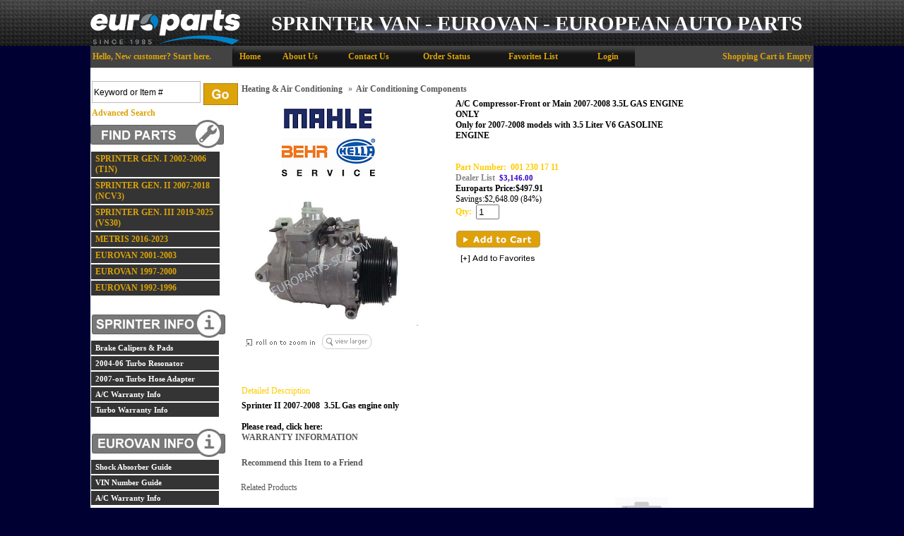

--- FILE ---
content_type: text/html
request_url: https://europarts-sd.com/accompressor-front2007-2008gasengine.asp
body_size: 9683
content:

<!DOCTYPE html>
<head>

	<meta http-equiv="Content-Type" content="text/html; charset=utf-8" />
	<link rel="shortcut icon" href="/images/favicon.ico" type="image/x-icon" />
<meta name="twitter:title" content="A/C Compressor-Front or Main  2007-2008 3.5L GAS ENGINE ONLY"><meta name="twitter:description" content="A/C Compressor-Front or Main  2007-2008 3.5L GAS ENGINE ONLY"><meta name="og:title" content="A/C Compressor-Front or Main  2007-2008 3.5L GAS ENGINE ONLY"><link rel="canonical" href="https://europarts-sd.com/accompressor-front2007-2008gasengine.asp"/>
<Title>A/C Compressor-Front  2007-2008 Gas</Title>
<Meta name="Keywords" content="A/C Compressor-Front  2007-2008 Gas">

<meta name="keywords" content="A/C Compressor-Front  2007-2008 Gas">
    <link rel="stylesheet" href="https://europarts-sd.com/includes/FontStyles.css" type="text/css" />
    <link href="/includes/css/opentip.css" rel="stylesheet" type="text/css" />

    
    <script src="https://code.jquery.com/jquery-3.5.1.min.js" integrity="sha256-9/aliU8dGd2tb6OSsuzixeV4y/faTqgFtohetphbbj0=" crossorigin="anonymous"></script>
    
    <link rel="stylesheet" href="/Custompages/Css/jquery-ui-1.8.13.custom.css" type="text/css" />
    <link href="/includes/css/mui.min.css"" rel="stylesheet" type="text/css" />
    <script src="/includes/js/mui.min.js" type="text/javascript"></script>

    <link rel="stylesheet" href="/Custompages/Css/common-styles-min.css" type="text/css" />

    <script src="/includes/js/opentip-jquery.min.js" type="text/javascript"></script>
    <script src="/includes/js/opentip-jquery-excanvas.min.js" type="text/javascript"></script>
    <script src="/includes/Sitescript-1.0-min.js" type="text/javascript"></script>
    <script src="/includes/js/autoaddress.js" type="text/javascript"></script>
    
    <script type="text/javascript" src="//ajax.googleapis.com/ajax/libs/jqueryui/1.12.1/jquery-ui.min.js"></script>
    
<script type="text/javascript"> 

 
  (function(i,s,o,g,r,a,m){i['GoogleAnalyticsObject']=r;i[r]=i[r]||function(){
      (i[r].q=i[r].q||[]).push(arguments)},i[r].l=1*new Date();a=s.createElement(o),
      m=s.getElementsByTagName(o)[0];a.async=1;a.src=g;m.parentNode.insertBefore(a,m)
  })(window,document,'script','//www.google-analytics.com/analytics.js','ga');


   ga('create', 'UA-401959-43', 'auto', {'allowLinker': true});
   ga('require','ec')
   ga('require', 'displayfeatures');
   ga('require', 'linkid', 'linkid.js');
   ga('set', 'dimension1', 'Product--Format_3');   
   ga('set', 'dimension2', '3.141.26.107, 162.159.115.20');
  
   ga('create', 'UA-1107656-1', 'auto', {'name': 't2'});
   ga('t2.require','ec');
   ga('t2.require', 'displayfeatures');
   ga('t2.require', 'linkid', 'linkid.js');
  
</script> 


<!---Prodct Detail View Begin--->


<script type="text/javascript">
    
        $( document ).ready(function() {
            var gaProdID = '135'; //$('[name="ProdID"]').val();
            
            ga('ec:addProduct',
                {'id':'001 230 17 11',
                'name':'A/C Compressor-Front or Main  2007-2008 3.5L GAS ENGINE ONLY', //gaProdName,
                'brand':"Mahle / Behr / Hella - OEM German Suppliers",
                'category':"Air Conditioning Components"
                });
            ga('ec:setAction', 'detail');
            ga('send', 'event', 'Checkout', 'productview', '001 230 17 11');
        });
    
        $( document ).ready(function() {
            ga('t2.ec:addProduct',
                 {'id':'001 230 17 11',
                 'name':'A/C Compressor-Front or Main  2007-2008 3.5L GAS ENGINE ONLY',
                 'brand':"Mahle / Behr / Hella - OEM German Suppliers",
                 'category':"Air Conditioning Components"
                 });
            ga('t2.ec:setAction', 'detail');
            ga('t2.send', 'event', 'Checkout', 'productview', '001 230 17 11');
         });
    
        $(document).ready(function() {
            $(document).on("click", ".buy-button", function(){
                var prodID = $('input[name="ProdID"]').val();
                var commonData = getProductFrom(prodID, "PRODUCT");
                var obj = $.parseJSON(commonData);
                var gaProdName =  obj.product[0].productname; 
                var sku = obj.product[0].productsku;
                var category = obj.product[0].productcategory;
                var brand = obj.product[0].brand;
                    
                ga('ec:addProduct', {
                    'id':sku,
                    'name':gaProdName,
                    'brand':brand,
                    'category':category
                });
                ga('ec:setAction', 'add');
                ga('send', 'event', 'Checkout', 'add to cart', sku);
                
                ga('t2.ec:addProduct', {
                    'id':sku,
                    'name':gaProdName,
                    'brand':brand,
                    'category':category
                });
                ga('t2.ec:setAction', 'add');
                ga('t2.send', 'event', 'Checkout', 'add to cart', sku);
                
            });
        });

</script>

<!---Prodct Detail View End--->

<!---Checkout Buttons Begin--->
<script>
$(document).ready(function(){
    $(".proceed-to-checkout").click(function(){
             
        ga('send', 'event', 'Checkout', 'proceed to checkout', '');
        
        ga('t2.send', 'event',  'Checkout', 'proceed to checkout', '');
        
    });

    $(".keep-shopping").click(function(){
                
        ga('send', 'event', 'Checkout', 'continue shopping', '');
            
        ga('t2.send', 'event',  'Checkout', 'continue shopping', '');
        
    });
});
</script>
<!---Checkout Buttons End--->

<!---Search Events Begin--->
<script>
function trackSearchWithResults(query){
             
    ga('send', 'event', 'Search', 'search with results', query);
    
    ga('t2.send', 'event', 'Search', 'search with results', query);
    
}
function trackSearchWithOutResults(query){
        
    ga('send', 'event', 'Search', 'search with out results', query);
           
    ga('t2.send', 'event', 'Search', 'search with out results', query);
    
}
</script>
<!---Search Events End--->

<!---Remove From Cart begin--->


<script type="text/javascript"> 

 ga('send', 'pageview');
 ga('t2.send', 'pageview');

</script> 

<script type="text/javascript">
    function getProductFrom(productID, prodType)
    {
        var result;
        $.ajax({
            type:"post",
            url: "https://europarts-sd.com/GetProductData-action.asp",
            data: {prodID:productID, prodType:prodType},
            async: false,
            success: function(data){
                result = data;
            },
            datatType:"json"
        });
    return result;  
    }
</script> 

</head>

<body leftmargin="0" topmargin="0" marginwidth="0" marginheight="0" bgcolor="#000033" onload="showProdAlert('', '0', '', '1');fnSetfocus();">
<div id="alertsDiv" style="display:none;">
<div id="productAddedAlert" >
	<div id="dialog-itemaddedalert" title="Item Added" class="divSiteContent" >
		Item Added:
		<br/>Your items have been added to cart.
		<div style="margin-top:10px;">
		<button name="btncontinue" class="continueshoppingbutton" onclick="$('#productAddedAlert').dialog('close');">Continue Shopping</button>
		</div>
		<div style="margin-top:10px;">
		<button name="viewcart" class="viewcart" onclick="document.location.href='viewcart.asp'">View Cart</button>
		</div>
		<div  style="margin-top:10px;">
		<button name="btnbegincheckout" class="begincheckoutbutton" onclick="document.location.href='st1-check-me-out.asp'">Begin Checkout</button>
		</div>
	</div>
</div>

</div>
<div id="bodywrapperdiv">

<script type="text/javascript">
	var $jQCart = jQuery;
   	var ShoppingCartFloatOpentip;
	
	     
		$jQCart(document).ready(function(){
            if ($jQCart("#ShoppingCartLink").length >0 && $jQCart("#ShoppingCartFloat").html().length> 0){
                var ShoppingCartFloatInput = $jQCart("#ShoppingCartLink");
                 ShoppingCartFloatOpentip = new Opentip(ShoppingCartFloatInput,$jQCart("#ShoppingCartFloat").html(), { borderWidth:1,borderRadius:0,borderColor:"#c0c0c0", stemLength: 10,target: "#ShoppingCartLink", hideOn:"mouseleave",  showOn: "mouseover", tipJoint: 'top',style:'glass',fixed:true,containInViewport:true,hideTriggers:["tip","trigger"]});
            }
					
		});
	
    var ShoppingCartFloatOpentip1
	
</script>

<table id="bodywrappertable" border="0" width="1024" cellpadding="0" cellspacing="0" bgcolor="#434343" align="Center" class="site-main-table">

<!--
				<tr>
					<td align="center" bgcolor="" class="">
						<table border="0" cellpadding="0" cellspacing="0" valign="top">
							<tr>
							
								<td align="center" valign="middle">
								<img border="0" src="" alt=""></td>
							
								<td align="center" valign="middle">&nbsp;</td>
								
							</tr>
						</table>
					</td>
				</tr>
-->
	
			<tr>
				<td align="center" valign="top" class="site-header-td">
					<table border="0" width="100%" cellpadding="0" cellspacing="0" class="site-header-table">
					<tr>
						
							<td align="center" valign="middle"><a href="https://europarts-sd.com">
	<div id="" width="1200px" style="background-image: url('https://europarts-sd.com/images/products/hmpg/header_europarts_02.png');"><span style="font-family: Impact; font-size: 22pt; margin-left: 240px; color: rgb(255, 255, 255); line-height: 50pt;">SPRINTER VAN - EUROVAN - EUROPEAN AUTO PARTS</span></div></a>
<!--
end masthead
-->
 </td>
						
					</tr>
					</table>
				</td>
			</tr>
	
    <tr>
		<td align="center" bgcolor="#434343" valign="top" class="site-middle-td">
		<div class="body-middle-div">
		<table bgcolor="#FFFFFF" border="0" cellpadding="0" cellspacing="0" valign="top" width="100%" class="body-middle-table">
		
				<tr>		
					<td colspan="5" width="100%" align="center" class="site-toplinks-td">
						<table border="0" cellpadding="0" cellspacing="0" align="left" width="100%" id="getsitetoplinks">
							<tr>
							
								<td align="left" height="30" width="25%" valign="middle" nowrap class="getsitetoplinks-greetingtd">&nbsp;<font class="modelheadGreetingName">Hello,</font> <a class="horizontalbar" style="text-decoration:none">New customer? </a><a class="horizontalbar" href="https://europarts-sd.com/login.asp">Start here</a><a class="horizontalbar" style="text-decoration:none">.</a>&nbsp;&nbsp;&nbsp;</td>
							
								<td align="center" height="30" width="50%" valign="middle" class="getsitetoplinks-linkstd">
									
									<table border="0" cellpadding="0" cellspacing="0" id="getsitetoplinksmiddle">
										<tr>
											<td><a title="Go To Home Page" class="horizontalbar" href="https://europarts-sd.com/default.asp">Home</a>&nbsp;&nbsp;&nbsp;</td>
											<td><a title="Know About Us" class="horizontalbar" href="https://europarts-sd.com/company-details.asp">About Us</a>&nbsp;&nbsp;&nbsp;</td>
											<td><a title="Contact Us" class="horizontalbar" href="https://europarts-sd.com/contact-info.asp">Contact Us</a>&nbsp;&nbsp;&nbsp;</td>
											<td><a title="Check your Order Status here" class="horizontalbar" href="https://europarts-sd.com/login-st-order.asp">Order Status</a>&nbsp;&nbsp;&nbsp;</td>
											
													<td><a title="Favorites List" class="horizontalbar" href="https://europarts-sd.com/login.asp?referer_page=favoriteslist">Favorites List</a>&nbsp;&nbsp;&nbsp;</td>
																								
												<td><a class="horizontalbar" title="Login" href="https://europarts-sd.com/login.asp">Login</a>&nbsp;</td>
											
										</tr>
									</table>
									
								</td>
							<td align="right" height="30" width="15%" valign="middle" class="getsitetoplinks-carttd"><div id="divflshca2" style="width:250px;padding-right:3px;position:relative;z-index: 9990;"><div id="ShoppingCartLink" ><a class="horizontalbar" style="text-decoration:none" title="" href="https://europarts-sd.com/viewcart.asp" ><div class="emptycartlink">Shopping Cart is Empty</div></a></div><div id="ShoppingCartFloat" style="position:absolute;display:none;float:bottom;right:0;"></div></a></div></td>
						</tr>
					</table>
				</td>
			</tr>					
			
			<tr>
				<td align="left" valign="top" class="leftnavigationtd-regular">					
				
                            <div class="divgetsearchmaintab">
							<table border="0" cellpadding="0" cellspacing="0" width="180" id="getsearchmaintab">
							<tr>
								
									<th valign="top" class="leftnavhead"><FONT class="LeftNavLabel">&nbsp;</FONT></th>
								
								
							</tr>
							<tr>
								<td valign="top" align="left" nowrap>								
									 	<table border="0" cellpadding="2" cellspacing="0" id="getsearchsubtab">
									 	<form action="https://europarts-sd.com/search.asp" method="post" id="frmSearch" name="frmSearch">
									 	
									 		<tr>
									 			<td align="left" valign="bottom">
									 				<input class="inputtext" name="stS" id="stS1" size="20" maxlength="50" onfocus="if(this.value=='Keyword or Item #')this.value='';" onblur="if(this.value=='')this.value='Keyword or Item #';" value="Keyword or Item #">
									 			</td>
												<td align="left" valign="bottom">
                                                	<button type="submit" class="goButton search-go-button" >Go</button>
                                                </td>
									 		</tr>
									 		<tr>
									 			<td align="left" colspan="2" valign="middle">
													<A href="search.asp?ad=1" class="horizontalbar">Advanced Search</A>
								     				<input type="hidden" name="csess" value="1">
								     			</td>
									 		</tr>
									 	</form>									 	
									 	</table>
								</td>
							</tr>
							</table>
							</div>
					
							<table border="0" cellpadding="0" cellspacing="0" width="180" id="getbrowsebycategory">
							<tr>
								
									<th colspan="3" valign="top" class="leftnavhead"><FONT class="LeftNavLabel"><img src="/images/findparts_nav.jpg" alt="Shop By Category" border="0"></FONT></th>
								
								
							</tr>
							<tr class="blankrow">
								<td width="5"><img src="/images/clear.gif" border="0" width="5" height="1" alt=""></td>
								<td width="170" valign="top"></td>
								<td width="5"><img src="/images/clear.gif" border="0" width="5" height="1" alt=""></td>
							</tr>
							<form Name="frmCatList">
							
							<tr>
							<td width="5"><img src="/images/clear.gif" border="0" width="5" height="1" alt=""></td>
							<td width="170" valign="top">
								
								
											<a class="navbar" href="https://europarts-sd.com/sprinter_2002-2006.asp">
										SPRINTER GEN. I 2002-2006 (T1N)</a>
								
								<img src="/images/clear.gif" border="0" width="0" height="0" alt=""></td>
							<td width="0"><img src="/images/clear.gif" border="0" width="0" height="1" alt=""></td>
							</tr>
							
							<tr>
							<td width="5"><img src="/images/clear.gif" border="0" width="5" height="1" alt=""></td>
							<td width="170" valign="top">
								
								
											<a class="navbar" href="https://europarts-sd.com/sprinterii2007-present.asp">
										SPRINTER GEN. II 2007-2018 (NCV3)</a>
								
								<img src="/images/clear.gif" border="0" width="0" height="0" alt=""></td>
							<td width="0"><img src="/images/clear.gif" border="0" width="0" height="1" alt=""></td>
							</tr>
							
							<tr>
							<td width="5"><img src="/images/clear.gif" border="0" width="5" height="1" alt=""></td>
							<td width="170" valign="top">
								
								
											<a class="navbar" href="https://europarts-sd.com/sub-category.asp?cID=389">
										SPRINTER GEN. III 2019-2025 (VS30)</a>
								
								<img src="/images/clear.gif" border="0" width="0" height="0" alt=""></td>
							<td width="0"><img src="/images/clear.gif" border="0" width="0" height="1" alt=""></td>
							</tr>
							
							<tr>
							<td width="5"><img src="/images/clear.gif" border="0" width="5" height="1" alt=""></td>
							<td width="170" valign="top">
								
								
											<a class="navbar" href="https://europarts-sd.com/sub-category.asp?cID=374">
										METRIS 2016-2023</a>
								
								<img src="/images/clear.gif" border="0" width="0" height="0" alt=""></td>
							<td width="0"><img src="/images/clear.gif" border="0" width="0" height="1" alt=""></td>
							</tr>
							
							<tr>
							<td width="5"><img src="/images/clear.gif" border="0" width="5" height="1" alt=""></td>
							<td width="170" valign="top">
								
								
											<a class="navbar" href="https://europarts-sd.com/eurovan2001-2003.asp">
										EUROVAN 2001-2003</a>
								
								<img src="/images/clear.gif" border="0" width="0" height="0" alt=""></td>
							<td width="0"><img src="/images/clear.gif" border="0" width="0" height="1" alt=""></td>
							</tr>
							
							<tr>
							<td width="5"><img src="/images/clear.gif" border="0" width="5" height="1" alt=""></td>
							<td width="170" valign="top">
								
								
											<a class="navbar" href="https://europarts-sd.com/eurovan1997-2000.asp">
										EUROVAN 1997-2000</a>
								
								<img src="/images/clear.gif" border="0" width="0" height="0" alt=""></td>
							<td width="0"><img src="/images/clear.gif" border="0" width="0" height="1" alt=""></td>
							</tr>
							
							<tr>
							<td width="5"><img src="/images/clear.gif" border="0" width="5" height="1" alt=""></td>
							<td width="170" valign="top">
								
								
											<a class="navbar" href="https://europarts-sd.com/eurovan1992-1996.asp">
										EUROVAN 1992-1996</a>
								
								<img src="/images/clear.gif" border="0" width="0" height="0" alt=""></td>
							<td width="0"><img src="/images/clear.gif" border="0" width="0" height="1" alt=""></td>
							</tr>
										
							</form>	
							</table>

					
							    <table border="0" cellpadding="0" cellspacing="0" width="180" id="getleftsocketcontent1">
							    
							    <tr>
								    
									    <th valign="top" colspan="2" class="leftnavhead"><FONT class="LeftNavLabel">&nbsp;</FONT></th>
									    <th width="5"><img src="/images/clear.gif" border="0" width="5" height="1" alt=""></th>
								    
							    </tr>
							    
							    <tr>
								    <td align=left valign=top colspan="3">
									    <?xml version="1.0" encoding="UTF-16"?><table width="" cellspacing="0" border="0"><tr><td>
<table width="180" cellspacing="0" cellpadding="0" border="0" id="sprinterinfo">
	<tbody>
		<tr>
			<th valign="top" class="leftnavhead"><span class="LeftNavLabel"><img border="0" src="//europarts-sd.com/images/products/sprinterinfo_nav.jpg" alt="Shop By Category" /></span></th>
		</tr>
		<tr>
			<td width="180" valign="top"></td>
		</tr>
		<tr>
			<td width="180" valign="top"><a class="navbar" target="_blank" href="//europarts-sd.com/custompages/BrakeChart.pdf">Brake Calipers &amp; Pads </a></td>
		</tr>
		<tr>
			<td width="180" valign="top"><a class="navbar" target="_blank" href="//europarts-sd.com/custompages/FAQS-for-SRE06.pdf ">2004-06 Turbo Resonator </a></td>
		</tr>
		<tr>
			<td width="180" valign="top"><a class="navbar" target="_blank" href="//europarts-sd.com/custompages/FAQS-for-ADAP09.pdf">2007-on Turbo Hose Adapter</a></td>
		</tr>
		<tr>
			<td width="180" valign="top"><a class="navbar" href="//europarts-sd.com/page.asp?id=67" title="A/C Warranty">A/C Warranty Info</a></td>
		</tr>
		<tr>
			<td width="180" valign="top"><a class="navbar" href="//europarts-SD.com/page.asp?id=68">Turbo Warranty Info</a></td>
		</tr>
	</tbody>
</table>
<div><span style="text-decoration: underline;"><br />
		</span>
	<table width="180" cellspacing="0" cellpadding="0" border="0" id="sprinterinfo">
		<tbody>
			<tr>
				<th valign="top" class="leftnavhead"><span class="LeftNavLabel"><img border="0" src="//europarts-sd.com/images/products/eurovaninfo_nav.jpg" alt="Shop By Category" /></span></th>
			</tr>
			<tr>
				<td width="180" valign="top"></td>
			</tr>
			<tr>
				<td width="180" valign="top"><a class="navbar" target="_blank" href="//europarts-sd.com/eurovanshockguide.asp">Shock Absorber Guide</a></td>
			</tr>
			<tr>
				<td width="180" valign="top"><a class="navbar" target="_blank" href="//europarts-sd.com/eurovinnumbers.asp">VIN Number Guide</a></td>
			</tr>
			<tr>
				<td width="180" valign="top"><a class="navbar" target="_blank" href="//europarts-sd.com/page.asp?id=67" title="A/C Warranty">A/C Warranty Info</a></td>
			</tr>
		</tbody>
	</table>
	<p></p>
	<p></p></div></td></tr></table>
								    </td>
							    </tr>
							    </table>
                            
								<table border="0" cellpadding="0" cellspacing="0" width="180" id="getsitelinks">							
								<tr>
									<td colspan="3" valign="top"><img src="images/shop_with_confidence_nav.jpg" alt="Shop With Confidence" border="0"><br>&nbsp;&nbsp;<a target="_top" class="navbar" id="navbar65" href="https://europarts-sd.com/returnpolicy.asp"><Img src="https://verify.authorize.net/anetseal/images/secure90x72.gif" border="0"></a><br>
</td>
								</tr>
								</table>							
				
					<table border="0" cellpadding="0" cellspacing="0" width="180" id="getsslseals">
						<tr class="blankrow">
							<td width="5"><img src="/images/clear.gif" border="0" width="5" height="1" alt=""></td>
							<td width="170" valign="top">&nbsp;</td>
							<td width="5"><img src="/images/clear.gif" border="0" width="5" height="1" alt=""></td>
						</tr>
						<tr>
							<td width="5"><img src="/images/clear.gif" border="0" width="5" height="1" alt=""></td>
							<td width="170" align="center" valign="top">&nbsp;
								<!-- SSL Code. -->
								
	<!--Thawte SSL Seal Code:-->
	<!-- Thawte SSL Seal Icon tag. Do not edit. -->
	<!--<script src="https://siteseal.thawte.com/cgi/server/thawte_seal_generator.exe"></script>-->
	<!--End Thawte SSL Seal Icon tag.-->

	<!-- GeoTrust QuickSSL [tm] Smart Icon tag. Do not edit. -->
	<!--<SCRIPT LANGUAGE="JavaScript" TYPE="text/javascript" SRC="//smarticon.geotrust.com/si.js"></SCRIPT>-->
	<!-- end GeoTrust Smart Icon tag -->

	<!--Verisign SSL Seal Code - SSL Seal Icon tag. Do not edit.-->
	<!--<script src=https://seal.verisign.com/getseal?host_name=www.sitename.com&size=M&use_flash=NO&use_transparent=NO&lang=en></script>-->
	<!--End Verisign SSL Seal Icon tag.-->

	
	<span id='menu'></span>
		<Script Language="Javascript">
		function fnCallOpenWindow(sVerifyURL)
		{
			if (sVerifyURL == '') return true
			var newWin = window.open('VerifyCertificate.asp?VerificationURL=' + sVerifyURL,'verifyCert','width=516px,height=500px,status=yes,scrollbars=yes');
			newWin.focus();
		}

		function fnEmpty(){}
		function clickImage(e)
		  {

			//For the Netscape Navigator browsers
			if (navigator.appName == 'Netscape' && e.target.name=='sslImage'){// && e.which == 3) {
			oncontextmenu="return false";
			fnCallOpenWindow('');
			oncontextmenu="return false";
			return false;
			}


			//For the Internet Explorer Browsers
			if ((document.all) && event.srcElement.name == "sslImage"){// && event.button==2) {
			oncontextmenu="return false";
			fnCallOpenWindow('');
			return false;
			}
			else return true;
		  }

		if (document.layers)
		  {
		  document.captureEvents(Event.MOUSEDOWN);
		  }
		  document.onmousedown=clickImage;
		</script>


<!-- Begin Official PayPal Seal -->
<!--a href="https://www.paypal.com/verified/pal=PayPal%40MITea.com" target="_blank"><img src="https://images.paypal.com/images/verification_seal.gif" border="0" alt="Official PayPal Seal"></A-->
<!-- End Official PayPal Seal --><br>
						    </td>
						    <td width="5"><img src="/images/clear.gif" border="0" width="5" height="1" alt=""></td>
						</tr>
					</table>
				</td>
				<!--<td align="left" valign="top" bgcolor=""><img src="" border="0" width="4" height="1" alt=""></td>-->		
				
				<td align="left" valign="top" id="mainContent_TD" height="600" bgcolor="#ffffff"  width=664 >
				<div style="width:694"></div><input type="hidden" id="MelissaDataUrl" value="https://expressentry.melissadata.net/" /><input type="hidden" id="MelissaDataId"  value="114001976"  /><input type="hidden" id="AddressSuggestionLicense"  value="0"  /><input type="hidden" id="AdminPanelAddressSugg"  value="0"  />


<link rel="stylesheet" href="/includes/css/slick.css" type="text/css" />
<script src="/includes/js/slick.min.js" type="text/javascript"></script>
<div class="itempage-wrapper" itemscope itemtype="https://schema.org/Product">
<meta itemprop="name" content="A/C Compressor-Front or Main  2007-2008 3.5L GAS ENGINE ONLY" />
<meta itemprop="url" content="https://europarts-sd.com/accompressor-front2007-2008gasengine.asp" />

				<script type="text/javascript">
					var sBackOrderItemNotInStockMessage = "The quantity in stock for {{PRODUCTNAME}} is currently {{PRODUCTSTOCK}}.\n\nPlease reduce your quantity in order to add this item to the shopping cart.";
					var sBackOrderWhenItemWillbeBack = "This item has been added to your shopping cart.\n You may order {{PRODUCTNAME}} but it's not available for immediate shipment.";
				</script>				
				<script type="text/javascript" src="/includes/js_item.js" type="text/javascript"></script>
			<table border="0" cellspacing="0" cellpadding="3" width="100%" class="itempage-maintable">
	<tr>		<td colspan="5" valign="top" align="center">
<div class="itempage-breadcrumb" itemscope itemtype="https://schema.org/BreadcrumbList">			<span itemprop="itemListElement" itemscope itemtype="https://schema.org/ListItem"><a class="newnav" itemprop="item" href="https://europarts-sd.com/heatingairconditioningclimatecontrol_1.asp"><span itemprop="name">Heating & Air Conditioning</span></a></span>				<div class="itempage-treedelimiter">&raquo;</div><span itemprop="itemListElement" itemscope itemtype="https://schema.org/ListItem"><a class="newnav" itemprop="item" href="https://europarts-sd.com/sub-category.asp?cID=198"><span itemprop="name"><b>Air Conditioning Components</b></span></a></span>		</div>
		</td>	</tr>	<tr>	<td colspan="5" valign="top" align="center">
	<Table width="100%" cellspacing="0" cellpadding="0" border="0" align="center" valign="top">
		<Tr>
			<Td width="20%" valign="top" align="left"  >
			<div align="left" valign="top" class="itempage-format1-mfglogo">		<span valign="top"><img src="/images/products/manufacturers_logo/behr mahle logo.png" alt="Mahle / Behr / Hella - OEM German Suppliers" title="Mahle / Behr / Hella - OEM German Suppliers">		</span>
				</div><script type="text/javascript" src="/includes/ImageZoom.js"></script>

						<A href="javascript:void(0);" onclick="window.open('https://europarts-sd.com/previewimage.asp?pid=135&prodtype=product','','width=600,height=600,scrollbars=yes,status=no,resizable=yes');return false;"> <IMG id="main_img" onload="ImageZoom.ItemAdd(this, '/images/products/g2/0012303211.jpg');" SRC="/images/products/g2/0012303211.jpg" ALT="A/C Compressor-Front  2007-2008 Gas" title="A/C Compressor-Front  2007-2008 Gas"  width=250  vspace="8" BORDER="0"></A><br />
					<Img src="/images/StoreFront_System_Images/RoolOnToZoom.gif" border="0" alt="">

						<input id="main_img_SRC" name="main_img_SRC" type="hidden" value="/images/products/g2/0012303211.jpg">
					<input id="main_img_ALT" name="main_img_ALT" type="hidden" value="A/C Compressor-Front  2007-2008 Gas">
											<a class="newnav" href="javascript:void(0);" onclick="window.open('https://europarts-sd.com/previewimage.asp?pid=135&prodtype=product','','width=600,height=600,scrollbars=yes,status=no,resizable=yes');return false;"><img src="/images/StoreFront_System_Images/ViewLarger.gif" border="0" alt = "View Larger" /></a><div class="itempage-socialmedia-format1">	<Table width="100%" cellspacing="0" cellpadding="0" border="0" align="left" class="socialmediatable-main">
		<tr>
			<td valign="top" align="left" class="SocialMediaText">				<table cellspacing="0" cellpadding="0" border="0" align="left" class="socialmediatable-media">					<tr><td>&nbsp;</td></tr>					<tr><td class="SocialMediaText"><fb:like ref="top_left"><iframe src="https://www.facebook.com/plugins/like.php?href=https://europarts-sd.com/accompressor-front2007-2008gasengine.asp&layout=standard&show_faces=false&width=300&action=like&colorscheme=light&height=25" scrolling="no" frameborder="0" style="border:none; overflow:hidden; height:25px;width:300px;" allowTransparency="true"></iframe>					</td></tr>				</table>			</td>
		</tr>
	</Table>
</div>			</Td>			<Td>&nbsp;</Td>			<Td align="left" valign="top">				<Table width="100%" cellspacing="0" cellpadding="0" valign="top" border="0">
	<tr>
		<td valign="top" colspan="5" align="left"><span itemprop="name"><h1 class="modelheadProdName">A/C Compressor-Front or Main  2007-2008 3.5L GAS ENGINE ONLY</h1></span>		</td>
	</tr>
	<tr>
		<td valign="top" colspan="5" align="left" class="modelheadProdDesc"><span itemprop="description"><span style="font-weight: bold;">Only for 2007-2008 models with 3.5 Liter V6 GASOLINE ENGINE</span><br />







































<br />







































</span></td>
	</tr>
	<tr>
		<td valign="top" colspan="5" align="left">&nbsp;</td>	</tr>
	<tr>
		<td colspan="5" valign="top" class="modelhead">			<table border="0" width="100%" cellpadding="0" cellspacing="0">
	<form action="https://europarts-sd.com/action.asp" method="post" id=form1 name=form1 onSubmit="return checkQuantity(1,0, this.ProdQty, this,'Mahle / Behr / Hella - OEM German Suppliers - A/C Compressor-Front or Main  2007-2008 3.5L GAS ENGINE ONLY','PersonalizationQandA',false);">				<tr>
					<td align="left"><table border="0" cellspacing="0" cellpadding="0"><tr><td class="modelhead" align="left" ><b>Part Number:</td><td>&nbsp;&nbsp;<font class="modelhead"><b>001 230 17 11					</b></font></td></tr></table></td>
				</tr>
				<tr>
					<td align="left"><table border="0" cellspacing="0" cellpadding="0"><tr><td class="modelhead" align="left" ><b><span class="modelheadOurPriceLabel">Dealer List</span></td><td >&nbsp;&nbsp;<span class="modelheadOurPrice">$3,146.00
					</span></td></tr></table></td>
				</tr>
				<tr>
					<td align="left" ><table border="0" cellspacing="0" cellpadding="0"><tr><td align="left" ><span class="modelheadYourPriceLabel">Europarts Price:</span><span class="modelheadYourPrice"><div itemprop="offers" itemscope itemtype="https://schema.org/Offer" style="display:inline-block;">
<span itemprop="priceCurrency" content="USD" />$</span><span itemprop="price">497.91</span>
<meta itemprop="availability" itemtype="https://schema.org/ItemAvailability" content="https://schema.org/InStock" />
</div>
					</span></td></tr></table></td>
				</tr>
				<tr>
					<td align="left" ><span class="modelheadYouSavePriceLabel">Savings:</span><span class="modelheadYouSavePrice">$2,648.09&nbsp;(84%)
					</span></td>
				</tr>
				<tr>
					<td align="left"><table cellpadding="0" cellspacing="0" border="0" class="itemquantitytable"><tr><td class="modelhead" align="left" class="quantitytdname"><b>Qty:</b></td><td class="quantitytdvalue">&nbsp;
						<input class="quantitybox" name="ProdQty" size="2" Maxlength="9" value="1">
					</td></tr></table></td>				</tr>
				<tr><td>&nbsp;</td></tr>
				<tr>
<td class="modelhead" align="left" width="20%"  valign="middle">
<div class="backorderitemmessage"></div><button class="buy-button item-buybutton" Value="Add to Cart" name="submit" id="submit" type="submit">Add to Cart</button><button class="favorites-button item-favoritesbutton" Value="Add to Favorites List" name="submit" type="submit" onclick="this.form.FormAction.value='addtofavoriteslist';">Add to Favorites List</button>					</td>
				</tr>
<tr><td colspan="5" align="left">
</td></tr>	<input name="FormAction" type="hidden" value="add">
	<input name="Qstr" type="hidden" value="?cID=&amp;scID=&amp;PID=135">
	<input name="BackOrderOption" type="hidden" value="4">
	<input name="ProductType" type="hidden" value="1">
	<input name="ProdID" type="hidden" value="135">
	<input name="ProdMfgName" type="hidden" value="Mahle / Behr / Hella - OEM German Suppliers">
	<input name="ProdDesc" type="hidden" value="A/C Compressor-Front or Main  2007-2008 3.5L GAS ENGINE ONLY">
	<input name="ProdPrice" type="hidden" value="497.91">
	<input name="ActProdPrice" type="hidden" value="497.91">
	<input name="MinQty" type="hidden" value="1">
	<input name="StockQty" type="hidden" value="0">
	<input name="PersonalizationQandA" type="hidden" value="">
	<input name="ProdWeight" type="hidden" value="20.1"> 
	<input name="CartLoc" type="hidden" value="0"> 
	<input name="bAdvOptions" id="bAdvOptions" type="hidden" value="0"> 
<tr>
	<td width="100%" align="center">	<Table cellspacing="0" cellpadding="1" width="100%" border="0">		<input type="hidden" name="PersonalizationQuestionCounter" value="0">
	</table>
	</td></tr>				</table>		</td>
	</tr>
			</Table>			</td>		</tr>	</Table>	</td></tr></form>	<tr>
		<td colspan="5" class='modelhead item-longdesc-header' >Detailed Description</td>
	</tr>
	<tr>
		<td colspan="5" class="modelheadProdDesc item-longdesc-content"><span style="font-weight: bold;">Sprinter II 2007-2008&nbsp; 3.5L Gas engine only</span>

















<div><span style="font-weight: bold;"><br />
		
		
		
		
		
		
		
		
		
		
		
		
		
		Please read, click here:<br />
		
		
		
		
		
		
		
		
		
		
		
		
		
		<a href="https://europarts-sd.com/page.asp?id=67">WARRANTY INFORMATION</a><br />
		
		
		
		
		
		
		
		
		
		
		
		
		
		
		
		
		
		</span>
 


	
	
	
	
	
	
	
	
	
	
	
	
	
	
	
	
	
	<div><br />
		
		
		
		
		
		
		
		
		
		
		
		
		
		
		
		
		
		
	</div> </div></td>
	</tr>
	<tr>
		<td align="Left" colspan="5" valign="top"><a class="newnav recommenditemlink" href="https://europarts-sd.com/friend-mail.asp?PID=135">Recommend this Item to a Friend</a></td>
	</tr>
</table>
<table border="0" cellspacing="0" cellpadding="3" width="100%">
</table>
<br />
<table border="0" cellspacing="0" cellpadding="2" width="100%">
	<tr>
		<td colspan="4">Related Products</td>
	</tr>
</table>
<table border="0" cellspacing="0" cellpadding="0" width="100%"><tr valign="top"><td width="96%"><table border="0" cellspacing="0" cellpadding="4" width="100%">
	<tr>
		<td align="center" width="25%" valign="bottom">
			<table border="0" cellspacing="0" cellpadding="0">
				<tr>
				<td style="vertical-align: bottom;" align="center" width="100%"><Font class="modelhead"><Font class="modelhead"><a class="newnav" href="https://europarts-sd.com/receiverdrier2007-2009.asp"><img  width=75  src="/images/products/g8/9068350047.jpg" border="0" ></a></Font></font></td>
		</tr><tr>				<td style="vertical-align: top;" align="center" width="100%">				<div align="center">		<Font class="modelheadProdName"><a class="newnav" href="https://europarts-sd.com/receiverdrier2007-2009.asp">A/C Receiver Drier Front 2007-2018</font></a><div class='ratingCon noTotal'><div class='avgRating'><img src="/images/StoreFront_System_Images/result-stars0.gif" alt="Rating: 0" title="Rating: 0"></div><div style='clear:both;'></div></div>				</div><div align="center"><span class="modelheadYourPrice">$28.84</span>				</div><span align="center"><button type="button" class="view-button item-view-button" value="View" onclick="javascript:location.href='https://europarts-sd.com/receiverdrier2007-2009.asp';">View</button>				</span>			</tr>
		</table>
	</td>
		<td align="center" width="25%" valign="bottom">
			<table border="0" cellspacing="0" cellpadding="0">
				<tr>
				<td style="vertical-align: bottom;" align="center" width="100%"><Font class="modelhead"><Font class="modelhead"><a class="newnav" href="https://europarts-sd.com/accondenser2007-2008.asp"><img  width=75  src="/images/products/g5/9065000054.jpg" border="0"  alt="A/C Condenser 2007-2008" ></a></Font></font></td>
		</tr><tr>				<td style="vertical-align: top;" align="center" width="100%">				<div align="center">		<Font class="modelheadProdName"><a class="newnav" href="https://europarts-sd.com/accondenser2007-2008.asp">A/C Condenser - KOYO 2007-2018</font></a><div class='ratingCon noTotal'><div class='avgRating'><img src="/images/StoreFront_System_Images/result-stars0.gif" alt="Rating: 0" title="Rating: 0"></div><div style='clear:both;'></div></div>				</div><div align="center"><span class="modelheadYourPrice">$249.71</span>				</div><span align="center"><button type="button" class="view-button item-view-button" value="View" onclick="javascript:location.href='https://europarts-sd.com/accondenser2007-2008.asp';">View</button>				</span>			</tr>
		</table>
	</td>
		<td align="center" width="25%" valign="bottom">
			<table border="0" cellspacing="0" cellpadding="0">
				<tr>
				<td style="vertical-align: bottom;" align="center" width="100%"><Font class="modelhead"><Font class="modelhead"><a class="newnav" href="https://europarts-sd.com/expansionvalve2007-2009.asp"><img  width=75  src="/images/products/g8/2028300184.jpg" border="0" ></a></Font></font></td>
		</tr><tr>				<td style="vertical-align: top;" align="center" width="100%">				<div align="center">		<Font class="modelheadProdName"><a class="newnav" href="https://europarts-sd.com/expansionvalve2007-2009.asp">A/C Expansion Valve - Front Evaporator 2007-2018</font></a><div class='ratingCon noTotal'><div class='avgRating'><img src="/images/StoreFront_System_Images/result-stars0.gif" alt="Rating: 0" title="Rating: 0"></div><div style='clear:both;'></div></div>				</div><div align="center"><span class="modelheadYourPrice">$48.84</span>				</div><span align="center"><button type="button" class="view-button item-view-button" value="View" onclick="javascript:location.href='https://europarts-sd.com/expansionvalve2007-2009.asp';">View</button>				</span>			</tr>
		</table>
	</td>
		<td align="center" width="25%" valign="bottom">
			<table border="0" cellspacing="0" cellpadding="0">
				<tr>
				<td style="vertical-align: bottom;" align="center" width="100%"><Font class="modelhead"><Font class="modelhead"><a class="newnav" href="https://europarts-sd.com/accompressor-rear2007-2008gas.asp"><img  width=75  src="/images/products/no-image.jpg" border="0" ></a></Font></font></td>
		</tr><tr>				<td style="vertical-align: top;" align="center" width="100%">				<div align="center">		<Font class="modelheadProdName"><a class="newnav" href="https://europarts-sd.com/accompressor-rear2007-2008gas.asp">A/C Compressor - Secondary w/ Roof A/C  2007-2008 GAS ENGINE ONLY</font></a><div class='ratingCon noTotal'><div class='avgRating'><img src="/images/StoreFront_System_Images/result-stars0.gif" alt="Rating: 0" title="Rating: 0"></div><div style='clear:both;'></div></div>				</div><div align="center"><span class="modelheadYourPrice">$1,091.92</span>				</div><span align="center"><button type="button" class="view-button item-view-button" value="View" onclick="javascript:location.href='https://europarts-sd.com/accompressor-rear2007-2008gas.asp';">View</button>				</span>			</tr>
		</table>
	</td>
	</tr>
	<tr>
		<td align="center" width="25%" valign="bottom">
			<table border="0" cellspacing="0" cellpadding="0">
				<tr>
				<td style="vertical-align: bottom;" align="center" width="100%"><Font class="modelhead"><Font class="modelhead"><a class="newnav" href="https://europarts-sd.com/expansionvalve2007-2009-1.asp"><img  width=75  src="/images/products/G8/701820679E.jpg" border="0" ></a></Font></font></td>
		</tr><tr>				<td style="vertical-align: top;" align="center" width="100%">				<div align="center">		<Font class="modelheadProdName"><a class="newnav" href="https://europarts-sd.com/expansionvalve2007-2009-1.asp">A/C Expansion Valve-Rear Evaporator 2007-2018</font></a><div class='ratingCon noTotal'><div class='avgRating'><img src="/images/StoreFront_System_Images/result-stars0.gif" alt="Rating: 0" title="Rating: 0"></div><div style='clear:both;'></div></div>				</div><div align="center"><span class="modelheadYourPrice">$74.91</span>				</div><span align="center"><button type="button" class="view-button item-view-button" value="View" onclick="javascript:location.href='https://europarts-sd.com/expansionvalve2007-2009-1.asp';">View</button>				</span>			</tr>
		</table>
	</td>
		<td align="center" width="25%" valign="bottom">
			<table border="0" cellspacing="0" cellpadding="0">
				<tr>
				<td style="vertical-align: bottom;" align="center" width="100%"><Font class="modelhead"><Font class="modelhead"><a class="newnav" href="https://europarts-sd.com/item.asp?PID=2550"><img  width=75  src="/images/products/g8_3/003 830 13 08.jpg" border="0" ></a></Font></font></td>
		</tr><tr>				<td style="vertical-align: top;" align="center" width="100%">				<div align="center">		<Font class="modelheadProdName"><a class="newnav" href="https://europarts-sd.com/item.asp?PID=2550">A/C Condenser Fan - Roof Air 2007-2018</font></a><div class='ratingCon noTotal'><div class='avgRating'><img src="/images/StoreFront_System_Images/result-stars0.gif" alt="Rating: 0" title="Rating: 0"></div><div style='clear:both;'></div></div>				</div><div align="center"><span class="modelheadYourPrice">$979.71</span>				</div><span align="center"><button type="button" class="view-button item-view-button" value="View" onclick="javascript:location.href='https://europarts-sd.com/item.asp?PID=2550';">View</button>				</span>			</tr>
		</table>
	</td>
	</tr>
	</table>
	</td>
	</tr>
	</table>
</div>
<br />

</td>	
	
	<td align="right" bgcolor="#ffffff" valign="top">&nbsp;</td>	
	<td align="right" valign="top" width="160" bgcolor="#ffffff" class="rightsocketTD">
        <div class="body-rightsocket-div">
		<table border="0" cellpadding="0" cellspacing="0" width="160" class="body-rightsocket-table">
			<tr valign="top"> 
				<td align="middle" width="150" valign="top">
				<table cellpadding="0" cellspacing="0" width="150"><tr><td width="150"><?xml version="1.0" encoding="UTF-16"?><table width="128" cellspacing="0" border="0"><tr><td><br class="innova" />
</td></tr></table></td></tr><tr><td width="150"></td></tr></table>
				</td>
			</tr>
		</table>
        </div>
	
	</td>
	
</tr>

</table>
</div>
	</td>
</tr>
<tr>
	<td align="center" valign="middle" bgcolor="">
    <div class="body-footer-div">
	<table border="0" cellspacing="0" cellpadding="0" width="100%" class="body-footer-table">
		<tr>			
			<td align="center" bgcolor="">
				
<div style="text-align: center;"><span style="font-family: Verdana; font-size: 10pt; font-weight: bold; color: rgb(105, 105, 105);"><br />
		
		
		
		
		</span></div>




<div style="text-align: center;"><span style="font-family: Verdana; font-size: 10pt; font-weight: bold; color: rgb(105, 105, 105);"><br />
		
		
		
		
		</span></div>




<div style="text-align: center;"><span style="font-family: Verdana; font-size: 10pt; font-weight: bold; color: rgb(105, 105, 105); background-color: rgb(255, 255, 255);">Copyright &copy; 1985-2025 Europarts. &nbsp;All Rights Reserved.</span></div><span style="color: rgb(105, 105, 105);">

































</span>






<table width="100%" cellspacing="0" cellpadding="0">
	
	
	
	
	
	
	
	
	
	
	
	
	
	
	
	
	
	
	
	
	
	
	
	
	
	
	
	
	
	
	
	
	
	
	
	
	
	
	
	
	<tbody>
		
		
		
		
		
		
		
		
		
		
		
		
		
		
		
		
		
		
		
		
		
		
		
		
		
		
		
		
		
		
		
		
		
		
		
		
		
		
		
		
		<tr>
			
			
			
			
			
			
			
			
			
			
			
			
			
			
			
			
			
			
			
			
			
			
			
			
			
			
			
			
			
			
			
			
			
			
			
			
			
			
			
			
			<td>
				
				
				
				
				
				
				
				
				
				
				
				
				
				
				
				
				
				
				
				
				
				
				
				
				
				
				
				
				
				
				
				
				
				
				
				
				
				
				
				
				<div id="europarts_footer">
					
					
					
					
					
					
					
					
					
					
					
					
					
					
					
					
					
					
					
					
					
					
					
					
					
					
					
					
					
					
					
					
					
					
					
					
					
					
					
					
					<div align="center"><br />
						
						
						
						
						
						
						
						
						
						
						
						
						
						
						
						
						
						
						
						
						
						
						
						
						
						</div>
					
					
					
					
					
					
					
					
					
					
					
					
					
					
					
					
					
					
					
					
					
					
					
					
					
					<div align="center"><span style="background-color: rgb(67, 67, 67); padding: 5px; border-radius: 5px; font-family: " bookman="" old="" style";"=""><a class="bottomlinks8" href="coredeposit.asp"><span style="font-size: 10pt; color: rgb(255, 255, 255); font-weight: bold;">Core Deposit</span></a><span style="font-size: 10pt; color: rgb(255, 255, 255); font-weight: bold;">&nbsp; &nbsp; | &nbsp; &nbsp;</span><span style="font-size: 10pt; color: rgb(255, 255, 255); font-weight: bold;">W</span><a class="bottomlinks8" href="warrantyinformation.asp"><span style="font-size: 10pt; color: rgb(255, 255, 255); font-weight: bold;">arranty Information</span></a><span style="font-size: 10pt; color: rgb(255, 255, 255); font-weight: bold;">&nbsp; &nbsp; | &nbsp; &nbsp;</span><span style="font-size: 10pt; font-weight: bold;"><a href="https://europarts-sd.com/returnpolicy.asp"><span style="color: rgb(255, 255, 255); font-size: 10pt;">Return Policy</span></a></span><span style="font-size: 10pt; color: rgb(255, 255, 255); font-weight: bold;">&nbsp; &nbsp;</span><span style="font-size: 10pt; color: rgb(255, 255, 255); font-weight: bold;"> | &nbsp; &nbsp;</span><span style="font-size: 10pt; font-weight: bold;"><a href="https://europarts-sd.com/privacyandsecurity.asp"><span style="color: rgb(255, 255, 255); font-size: 10pt;">Privacy &amp; Security</span></a></span><span style="font-size: 10pt; color: rgb(255, 255, 255); font-weight: bold;">&nbsp; &nbsp;</span><span style="font-size: 10pt; color: rgb(255, 255, 255); font-weight: bold;"> | &nbsp; &nbsp;</span><span style="font-size: 10pt; color: rgb(255, 255, 255); font-weight: bold;">D</span><a class="bottomlinks8" href="disclaimers.asp"><span style="font-size: 10pt; color: rgb(255, 255, 255); font-weight: bold;">isclaimers</span></a></span></div>
					
					
					
					
					
					
					
					
					
					
					
					
					
					
					
					
					
					
					
					
					
					
					
					
					
					
					
					
					
					
					
					
					
					
					
					
					
					
					
					
					<p></p>
					
					
					
					
					
					
					
					
					
					
					
					
					
					
					
					
					
					
					
					
					
					
					
					
					
					
					
					
					
					
					
					
					
					
					
					
					
					
					
					
					<div id="footer_images" style="text-align: center;"><br />
						
						
						
						
						
						
						
						
						
						
						
						
						
						
						
						
						
						
						
						
						
						
						
						
						
						
						
						
						
						
						
						
						
						
						
						
						
						
						
						
						<img src="/images/products/CcardShipperLogo.gif" /></div></div></td>
		
		
		
		
		
		
		
		
		
		
		
		
		
		
		
		
		
		
		
		
		
		
		
		
		
		
		
		
		
		
		
		
		
		
		
		
		
		
		
		
		</tr>
	
	
	
	
	
	
	
	
	
	
	
	
	
	
	
	
	
	
	
	
	
	
	
	
	
	
	
	
	
	
	
	
	
	
	
	
	
	
	
	
	</tbody>








































</table>
				
			</td>			
		</tr>	
	</table>
    </div>
	</td>		
</tr>

<tr>
	<td align="left" valign="middle" bgcolor="">
    <div class="body-footergoecartlogo-div">
	<table border="0" cellspacing="0" cellpadding="0" width="100%" class="body-footergoecartlogo-table">
		<tr>
			<td align="left" bgcolor="" valign="middle" >
            <a href="https://www.Pulse-Commerce.com/">
                <img src="https://cn.gograbit.com/gc-images/order_management_system.gif" alt="Order Management System by Pulse Commerce" title="Order Management System by Pulse Commerce" style="border:0px;" />
            </a>
			
			
			</td>
		</tr>
	</table>
    </div>
	</td>
</tr>

</table>
	</td>
</tr>
</table>

<script>
    $("input[type='text'],input[type='password']").removeAttr("placeholder");    
</script>

</div>
<script defer src="https://static.cloudflareinsights.com/beacon.min.js/vcd15cbe7772f49c399c6a5babf22c1241717689176015" integrity="sha512-ZpsOmlRQV6y907TI0dKBHq9Md29nnaEIPlkf84rnaERnq6zvWvPUqr2ft8M1aS28oN72PdrCzSjY4U6VaAw1EQ==" data-cf-beacon='{"version":"2024.11.0","token":"167b2dfcb7ca4459ba6a62438b5d8643","server_timing":{"name":{"cfCacheStatus":true,"cfEdge":true,"cfExtPri":true,"cfL4":true,"cfOrigin":true,"cfSpeedBrain":true},"location_startswith":null}}' crossorigin="anonymous"></script>
</body>
</html>


--- FILE ---
content_type: text/css
request_url: https://europarts-sd.com/Custompages/Css/common-styles-min.css
body_size: 46585
content:
#sitetopmenu{width:auto}
#sitetopmenu ul{list-style:none;margin:0;padding:0}
#sitetopmenu a{text-decoration:none}
ul.dropdown{position:relative;list-style:none;z-index:9996}
ul.dropdown li{font-weight:bold;float:left;zoom:1;border:solid 0 #666}
ul.dropdown a:hover{color:#000}
ul.dropdown a:active{color:#ffa500}
ul.dropdown li a{display:block;padding:0;border-right:0 solid #333;color:#222}
ul.dropdown li:last-child a{border-right:0}
ul.dropdown li.hover,ul.dropdown li:hover{background:#fffbbd;color:black;position:relative}
ul.dropdown li.hover a{color:black}
ul.dropdown ul{visibility:hidden;position:absolute;top:100%;left:0;display: inline;white-space:nowrap;}
ul.dropdown ul li{font-weight:normal;background:#e2d4e6;padding: 4px 4px;color:#000;border-right:1px solid #ccc;border-left:1px solid #ccc;border-bottom:1px solid #ccc;float:none}
ul.dropdown ul li a{border-right:0;width:100%;display:inline-block}
ul.dropdown ul ul{left:100%;top:0}
ul.dropdown li:hover>ul{visibility:visible;border-top:1px solid #ccc}
ul.dropdown ul ul ul{left:100%;top:0}
ul.dropdown li:hover>ul li:hover>ul{visibility:visible;border-top:1px solid #ccc}
.GuidedNavSubHead{font-size:12px;font-weight:bold;padding-left:2px;font-family:verdana}
A.GuidedNavSubLink:link{font-family:verdana;font-size:12px;font-weight:normal;text-decoration:none;color:#4e4e50}
A.GuidedNavSubLink:active{font-family:verdana;font-size:12px;font-weight:normal;text-decoration:none;color:#4e4e50}
A.GuidedNavSubLink:visited{font-family:verdana;font-size:12px;font-weight:normal;text-decoration:none;color:#4e4e50}
A.GuidedNavSubLink:hover{font-family:verdana;font-size:12px;font-weight:normal;text-decoration:none;color:#4e4e50}
A.GuidedNavCatTreeLink:link{font-family:verdana;font-size:11px;font-weight:normal;text-decoration:none;color:#4e4e50}
A.GuidedNavCatTreeLink:active{font-family:verdana;font-size:11px;font-weight:normal;text-decoration:none;color:#4e4e50}
A.GuidedNavCatTreeLink:visited{font-family:verdana;font-size:11px;font-weight:normal;text-decoration:none;color:#4e4e50}
A.GuidedNavCatTreeLink:hover{font-family:verdana;font-size:11px;font-weight:normal;text-decoration:none;color:#4e4e50}
.GuidedNavCatTreeHead{font-size:10px;font-weight:normal;padding-left:2px;padding-bottom:3px;font-family:verdana}
.GuidedNavCheckBox{font-family:verdana;padding-left:8px;width:15px;vertical-align:top}
.GuidedNavItems{font-family:verdana;font-size:12px;text-align:left;width:165px;horizontal-align:left;vertical-align:top;padding-left:2px}
.GuidedNavItemsGray{font-family:verdana;font-size:12px;text-align:left;width:165px;horizontal-align:left;vertical-align:top;padding-left:2px;color:#a1a1a1}
.GuidedNavMainTable{border:solid 1px #909ba1;border-collapse:collapse;padding:1px 1px 1px 1px;width:180px}
.GuidedNavScrollDiv{overflow:auto;border:none 1px red;height:100px;scrollbars:vertical;acrollbars-bottom:none;width:179px}
.GuidedNavProcessDiv{font-family:verdana}
.style1{font-size:9px}
.phone{COLOR:#f00;FONT-FAMILY:Tahoma,Arial,Helvitica,sans-serif;FONT-SIZE:12pt;FONT-WEIGHT:bold}
.location{COLOR:#fff;FONT-FAMILY:Tahoma,Arial,Helvitica,sans-serif;FONT-SIZE:12pt;FONT-WEIGHT:bold}
.navhead{COLOR:#29166f;FONT-FAMILY:Tahoma,Arial,Helvitica,sans-serif;FONT-SIZE:10pt;FONT-WEIGHT:bold}
.leftnavhead{COLOR:#000;FONT-FAMILY:Tahoma,Arial,Helvitica,sans-serif;FONT-SIZE:11pt;FONT-WEIGHT:bold}
.yellow{COLOR:#29166f;FONT-FAMILY:Tahoma,Arial,Helvitica,sans-serif;FONT-SIZE:10pt;FONT-WEIGHT:bold}
.nav{COLOR:#003663;FONT-FAMILY:Tahoma,Arial,Helvitica,sans-serif;FONT-SIZE:10pt;FONT-WEIGHT:bold}
.news{COLOR:#000;FONT-FAMILY:Tahoma,Arial,Helvitica,sans-serif;FONT-SIZE:10pt;FONT-WEIGHT:normal}
.desc{COLOR:#000;FONT-FAMILY:Tahoma,Arial,Helvitica,sans-serif;FONT-SIZE:10pt;FONT-WEIGHT:normal}
.scartrem{COLOR:silver;FONT-FAMILY:Tahoma,Arial,Helvitica,sans-serif;FONT-SIZE:10pt;FONT-WEIGHT:normal}
.scartdesc{COLOR:#fff;FONT-FAMILY:Tahoma,Arial,Helvitica,sans-serif;FONT-SIZE:10pt;FONT-WEIGHT:normal}
.descb{COLOR:#000;FONT-FAMILY:Tahoma,Arial,Helvitica,sans-serif;FONT-SIZE:10pt;FONT-WEIGHT:bold}
.price{COLOR:#680000;FONT-FAMILY:Tahoma,Arial,Helvitica,sans-serif;FONT-SIZE:12pt;FONT-WEIGHT:bold}
.price2{COLOR:#680000;FONT-FAMILY:Tahoma,Arial,Helvitica,sans-serif;FONT-SIZE:10pt;FONT-WEIGHT:normal}
.newprice{COLOR:#fff;FONT-FAMILY:Tahoma,Arial,Helvitica,sans-serif;FONT-SIZE:10pt;FONT-WEIGHT:bold}
.desc2{COLOR:#000;FONT-FAMILY:Tahoma,Arial,Helvitica,sans-serif;FONT-SIZE:12pt;FONT-WEIGHT:normal}
.checkout{COLOR:#000;FONT-FAMILY:Tahoma,Arial,Helvitica,sans-serif;FONT-SIZE:10pt;FONT-WEIGHT:bold}
.required{COLOR:green;FONT-FAMILY:Tahoma,Arial,Helvitica,sans-serif;FONT-SIZE:10pt;FONT-WEIGHT:normal}
.inputtext{COLOR:black;FONT-FAMILY:Tahoma,Arial,Helvitica,sans-serif;FONT-SIZE:12px;FONT-WEIGHT:normal}
.inputtext_small{COLOR:black;FONT-FAMILY:Tahoma,Arial,Helvitica,sans-serif;FONT-SIZE:12px;FONT-WEIGHT:normal}
.inputtextNS{FONT-FAMILY:Tahoma,Arial,Helvitica,sans-serif;FONT-SIZE:12px}
.buttontext{COLOR:#29166f;FONT-FAMILY:verdana,Tahoma,Arial,Helvitica,sans-serif;FONT-SIZE:11px;FONT-WEIGHT:normal}
.inputtext2{COLOR:#29166f;FONT-FAMILY:Tahoma,Arial,Helvitica,sans-serif;FONT-SIZE:10px}
.inputtext3{COLOR:#f00;FONT-FAMILY:Tahoma,Arial,Helvitica,sans-serif;FONT-SIZE:10px}
.specialinputtext{COLOR:#000;FONT-FAMILY:Tahoma,Arial,Helvitica,sans-serif;FONT-SIZE:10pt;FONT-WEIGHT:normal}
.topcat{COLOR:#000;FONT-FAMILY:Tahoma,Arial,Helvitica,sans-serif;FONT-SIZE:10pt;TEXT-TRANSFORM:capitalize}
.level2{FONT-FAMILY:Tahoma,Arial,Helvitica,sans-serif;FONT-SIZE:10pt;TEXT-TRANSFORM:capitalize}
.ingnav{COLOR:#003663;FONT-FAMILY:Tahoma,Arial,Helvitica,sans-serif;FONT-SIZE:10pt;FONT-WEIGHT:bold;TEXT-TRANSFORM:capitalize}
.errormessageBG1{BACKGROUND:#ffffd5}
.errormessageBG2{BACKGROUND:#ffffd5}
.errormessagefont1{COLOR:#009;FONT-FAMILY:Tahoma,Arial,Helvitica,sans-serif;FONT-SIZE:10pt;FONT-WEIGHT:normal}
.errormessagefont2{COLOR:#f00;FONT-FAMILY:Tahoma,Arial,Helvitica,sans-serif;FONT-SIZE:10pt;FONT-WEIGHT:normal}
.importantmessage1{COLOR:#009;FONT-FAMILY:Tahoma,Arial,Helvitica,sans-serif;FONT-SIZE:11pt;FONT-WEIGHT:bold}
.importantmessage2{COLOR:#009;FONT-FAMILY:Tahoma,Arial,Helvitica,sans-serif;FONT-SIZE:12pt;FONT-WEIGHT:bold}
.oddrow{BACKGROUND:#fff}
.evenrow{BACKGROUND:#fff}
A.product{COLOR:#000, font-size: 10pt}
A.product:hover{COLOR:#33c}
.adminnavhead{COLOR:#fff;FONT-FAMILY:Tahoma,Arial,Helvitica,sans-serif;FONT-SIZE:10pt;FONT-WEIGHT:bold}
.adminSmallSpace{COLOR:#fff;FONT-FAMILY:Verdana,Arial;FONT-SIZE:9pt}
.folding{cursor:pointer;cursor:hand}
.specialItemline{COLOR:#000}
.divhide{display:none}
.divshow{display:inline}
table.withborder{border-width:1px;border-spacing:none;border-style:solid;border-collapse:collapse}
table.withoutborder{border-width:0;border-spacing:none;border-style:solid;border-collapse:collapse}
.dropddiv{height:25px;border:0 none!important;vertical-align:top;overflow:auto;white-space:nowrap}
.dropdlnk{vertical-align:bottom;height:25px}
.dropdTxtBox{padding-right:0;height:20px!important;vertical-align:bottom;width:auto}
.dropdimg{margin-left:-5px;vertical-align:bottom;height:23px;border:0 none!important}
.dispdrop{min-width:175px;width:auto;height:175px;max-height:175px;overflow:scroll;float:left;position:fixed}
.dispitemspan{width:100%!important}
.dispdesc{margin-left:5px}
.dispvalue{display:none}
.dispbox{margin:0;padding:0}
.dispbox li{margin:0;padding:0;list-style:none;float:left;width:auto;font:bold 11px arial}
.dispbox li a{display:block;margin:0 1px 0 0;padding:4px 10px;width:60px;background:white!important;color:black!important;text-align:center;text-decoration:none}
.dispbox li a:hover{background:#49a3ff}
.dispbox a:visited{color:#2875de!important}
.dispbox div{position:absolute;visibility:hidden;margin:0;padding:0;background:white;border:1px solid #5970b2}
.dispbox div a{position:relative;display:block;margin:0;padding:5px 10px;width:auto;white-space:nowrap;text-align:left;text-decoration:none!important;background:white;color:#2875de;font:11px arial}
.dispbox div a:hover{background:#49a3ff;color:#FFF}
.dispselect{background:white!important;color:Red!important}
.icon{border:0}
.icon img:visited{border:0}
.addressdiff{border:solid 1px #b43d35;background:#ffffd0;color:#900;padding-left:3px;padding-right:3px;font-weight:bold}
.NeedItTab{font-weight:bold;font-family:Arial;font-size:12px}
a.NeedItLink:link{FONT-FAMILY:Arial;FONT-SIZE:12px;FONT-WEIGHT:bold;TEXT-DECORATION:underline}
a.NeedItLink:active{FONT-FAMILY:Arial;FONT-SIZE:12px;FONT-WEIGHT:bold;TEXT-DECORATION:underline}
a.NeedItLink:visited{FONT-FAMILY:Arial;FONT-SIZE:12px;FONT-WEIGHT:bold;TEXT-DECORATION:underline}
a.NeedItLink:hover{FONT-FAMILY:Arial;FONT-SIZE:12px;FONT-WEIGHT:bold;TEXT-DECORATION:underline}
.delzipcodediv{font-weight:normal;font-family:Arial;font-size:12px;color:#f00}
.LeftPad{padding-left:15px;text-align:left}
.lastaddedprodcss{background-color:#faf9cb}
span.PagingNumbers{BORDER-BOTTOM:#74794d 1px solid;MIN-WIDTH:12px;TEXT-ALIGN:center;BORDER-LEFT:#74794d 1px solid;LINE-HEIGHT:18px;PADDING-LEFT:3px;PADDING-RIGHT:3px;HEIGHT:18px;MARGIN-LEFT:1px;FONT-SIZE:12px;BORDER-TOP:#74794d 1px solid;CURSOR:pointer!important;MARGIN-RIGHT:1px;BORDER-RIGHT:#74794d 1px solid}
.ReviewNumber{float:left;font-size:7pt;background:black;color:white;padding:2px 2px}
.ReviewNumberSmall{float:left;font-size:7pt;background:black;color:white;padding:1px 1px}
a.WriteReviewLink:link{COLOR:#00f;FONT-FAMILY:Arial;FONT-SIZE:8pt;FONT-WEIGHT:normal;FONT-STYLE:normal;TEXT-DECORATION:underline}
a.WriteReviewLink:active{COLOR:#00f;FONT-FAMILY:Arial;FONT-SIZE:8pt;FONT-WEIGHT:normal;FONT-STYLE:normal;TEXT-DECORATION:underline}
a.WriteReviewLink:visited{COLOR:#00f;FONT-FAMILY:Arial;FONT-SIZE:8pt;FONT-WEIGHT:normal;FONT-STYLE:normal;TEXT-DECORATION:underline}
a.WriteReviewLink:hover{COLOR:#00f;FONT-FAMILY:Arial;FONT-SIZE:8pt;FONT-WEIGHT:normal;FONT-STYLE:normal;TEXT-DECORATION:underline}
.BeFirstToReview{COLOR:#00f;FONT-FAMILY:Arial;FONT-SIZE:8pt;FONT-WEIGHT:normal;padding-bottom:3px}
.SocialMediaText{COLOR:#f00;FONT-FAMILY:Arial;FONT-SIZE:8pt;FONT-WEIGHT:normal}
div.ratingMessage{PADDING-RIGHT:0;PADDING-LEFT:0;PADDING-BOTTOM:0;COLOR:#666}
div.instructions{COLOR:#666;font-size:9px;font-weight:normal}
a.ProductListsPaging:link{font-weight:bold}
a.ProductListsPaging:visited{font-weight:bold}
a.ProductListsPaging:hover{font-weight:bold}
.LeftNavHeaderFormat4And6{font-weight:bold}
.returncustomerloginsection {background-color: #efefef; border: solid 1px #e9e9e9; border-collapse: collapse; }
#yourorders .roundeddiv{border-radius:6px;margin-left:2px;width:99%}
#yourorders .noordersmessage{color:#000;margin-left:4px;margin-top:4px;font-weight:bold}
#yourorders .orderscount{margin:4px;float:left}
#yourorders .pagingdropdowndiv{margin:4px;float:right}
#yourorders .clear{clear:both}
#yourorders .orderinfo{margin:0;padding:10px 10px;color:#000}
#yourorders .orderdetails{width:100%;margin:0;padding:10px 10px;color:#000}
#yourorders .clearbottom{clear:both;margin-bottom:8px}
#yourorders .ordersubinfo{list-style-type:none;padding:0;margin:0}
#yourorders .ordersubinfo li{padding:0;margin-bottom:5px}
#yourorders .ulproductdetails{list-style-type:none;padding:0;margin:0}
#yourorders .orderinformation{margin-left:2px;width:99.5%}
.ItemsNotAvailabeWishlist{color:#f00;font-size:10px}
.ItemsNotAvailabeFavorites{color:#f00;font-size:10px}
#ReviewComments{border-bottom:solid 1px #aaa;padding-bottom:15px}
#ReviewTitle{padding-top:15px}
.icon-not-selected{border:solid 1px transparent;}
.icon-selected{border:solid 1px red;padding:0;}
.Itemnotinstockmessage{color:red;font-size:12px;font-weight:bold}
.evenrow{background-color:#fff}
.oddrow{background-color:#efefef}
#getguidednavtopcategory th{text-align:left}
#getcategoryforat4and6 th{text-align:left}
#getsearchmaintab th{text-align:left}
#getcategorytreeformat1 th{text-align:left}
#getcategorytreeformat2 th{text-align:left}
#getbrowsebycategory th{text-align:left}

table#getbrowsebycategory tbody.tr.td:first-child {display:none}

#getbrowsebysubcategory th{text-align:left}
#getbrowsebymfg th{text-align:left}
#getbrowsebyseller th{text-align:left}
#getbrowsebyprice th{text-align:left}
#getjoinnewsgroup th{text-align:left}
#getenterprisesearch th{text-align:left}
#getsitelinks th{text-align:left}
#getsslseals th{text-align:left}
#getleftsocketcontent1 th{text-align:left}
#getleftsocketcontent2 th{text-align:left}
#getleftsocketcontent3 th{text-align:left}
#getleftsocketcontent2 td{padding-left:0}
#getleftsocketcontent3 td{padding-left:0}
img{border:0}
.errormessage{font-size:12px;color:#c00}
.instockmessagediv{color:green}
.outofstockmessagediv{color:red}
.stockcountmessagediv{color:red}
#splitshipmenttable{cellpadding:10px}
.ui-helper-hidden{display:none}
.ui-helper-hidden-accessible{clip:rect(1px,1px,1px,1px);position:absolute!important}
.ui-helper-reset{border:0 none;font-size:100%;line-height:1.3;list-style:none outside none;margin:0;outline:0 none;padding:0;text-decoration:none}
.ui-helper-clearfix:after{clear:both;content:".";display:block;height:0;visibility:hidden}
.ui-helper-clearfix{display:inline-block}
* html .ui-helper-clearfix{height:1%}
.ui-helper-clearfix{display:block}
.ui-helper-zfix{height:100%;left:0;opacity:0;position:absolute;top:0;width:100%}
.ui-state-disabled{cursor:default!important}
.ui-icon{background-repeat:no-repeat;display:block;overflow:hidden;text-indent:-99999px}
.ui-widget-overlay{height:100%;left:0;top:0;width:100%;position: fixed;right:0;bottom:0;}
.ui-widget{font-family:Verdana,Arial,sans-serif;font-size:1.1em}
.ui-widget .ui-widget{font-size:1em}
.ui-widget input,.ui-widget select,.ui-widget textarea,.ui-widget button{font-family:Verdana,Arial,sans-serif;font-size:1em}
.ui-widget-content{background:repeat-x scroll 50% 50% #fff;color:#222}
.ui-widget-content a{color:#222}
.ui-widget-header{color:#222;font-weight:bold}
.ui-widget-header a{color:#222}
.ui-state-default,.ui-widget-content .ui-state-default,.ui-widget-header .ui-state-default{background:repeat-x scroll 50% 50% #e6e6e6;border:1px solid #d3d3d3;color:#555;font-weight:normal}
.ui-state-default a,.ui-state-default a:link,.ui-state-default a:visited{color:#555;text-decoration:none}
.ui-state-hover,.ui-widget-content .ui-state-hover,.ui-widget-header .ui-state-hover,.ui-state-focus,.ui-widget-content .ui-state-focus,.ui-widget-header .ui-state-focus{background:repeat-x scroll 50% 50% #dadada;border:1px solid #999;color:#212121;font-weight:normal}
.ui-state-hover a,.ui-state-hover a:hover{color:#212121;text-decoration:none}
.ui-state-active,.ui-widget-content .ui-state-active,.ui-widget-header .ui-state-active{background:repeat-x scroll 50% 50% #fff;border:1px solid #aaa;color:#212121;font-weight:normal}
.ui-state-active a,.ui-state-active a:link,.ui-state-active a:visited{color:#212121;text-decoration:none}
.ui-widget *:active{outline:medium none}
.ui-state-highlight,.ui-widget-content .ui-state-highlight,.ui-widget-header .ui-state-highlight{background:repeat-x scroll 50% 50% #fbf9ee;border:1px solid #fcefa1;color:#363636}
.ui-state-highlight a,.ui-widget-content .ui-state-highlight a,.ui-widget-header .ui-state-highlight a{color:#363636}
.ui-state-error,.ui-widget-content .ui-state-error,.ui-widget-header .ui-state-error{background:repeat-x scroll 50% bottom #fef1ec;border:1px solid #cd0a0a;color:#cd0a0a}
.ui-state-error a,.ui-widget-content .ui-state-error a,.ui-widget-header .ui-state-error a{color:#cd0a0a}
.ui-state-error-text,.ui-widget-content .ui-state-error-text,.ui-widget-header .ui-state-error-text{color:#cd0a0a}
.ui-priority-primary,.ui-widget-content .ui-priority-primary,.ui-widget-header .ui-priority-primary{font-weight:bold}
.ui-priority-secondary,.ui-widget-content .ui-priority-secondary,.ui-widget-header .ui-priority-secondary{font-weight:normal;opacity:.7}
.ui-state-disabled,.ui-widget-content .ui-state-disabled,.ui-widget-header .ui-state-disabled{background-image:none;opacity:.35}
.ui-icon{height:16px;width:16px}
.ui-icon-carat-1-n{background-position:0 0}
.ui-icon-carat-1-ne{background-position:-16px 0}
.ui-icon-carat-1-e{background-position:-32px 0}
.ui-icon-carat-1-se{background-position:-48px 0}
.ui-icon-carat-1-s{background-position:-64px 0}
.ui-icon-carat-1-sw{background-position:-80px 0}
.ui-icon-carat-1-w{background-position:-96px 0}
.ui-icon-carat-1-nw{background-position:-112px 0}
.ui-icon-carat-2-n-s{background-position:-128px 0}
.ui-icon-carat-2-e-w{background-position:-144px 0}
.ui-icon-triangle-1-n{background-position:0 -16px}
.ui-icon-triangle-1-ne{background-position:-16px -16px}
.ui-icon-triangle-1-e{background-position:-32px -16px}
.ui-icon-triangle-1-se{background-position:-48px -16px}
.ui-icon-triangle-1-s{background-position:-64px -16px}
.ui-icon-triangle-1-sw{background-position:-80px -16px}
.ui-icon-triangle-1-w{background-position:-96px -16px}
.ui-icon-triangle-1-nw{background-position:-112px -16px}
.ui-icon-triangle-2-n-s{background-position:-128px -16px}
.ui-icon-triangle-2-e-w{background-position:-144px -16px}
.ui-icon-arrow-1-n{background-position:0 -32px}
.ui-icon-arrow-1-ne{background-position:-16px -32px}
.ui-icon-arrow-1-e{background-position:-32px -32px}
.ui-icon-arrow-1-se{background-position:-48px -32px}
.ui-icon-arrow-1-s{background-position:-64px -32px}
.ui-icon-arrow-1-sw{background-position:-80px -32px}
.ui-icon-arrow-1-w{background-position:-96px -32px}
.ui-icon-arrow-1-nw{background-position:-112px -32px}
.ui-icon-arrow-2-n-s{background-position:-128px -32px}
.ui-icon-arrow-2-ne-sw{background-position:-144px -32px}
.ui-icon-arrow-2-e-w{background-position:-160px -32px}
.ui-icon-arrow-2-se-nw{background-position:-176px -32px}
.ui-icon-arrowstop-1-n{background-position:-192px -32px}
.ui-icon-arrowstop-1-e{background-position:-208px -32px}
.ui-icon-arrowstop-1-s{background-position:-224px -32px}
.ui-icon-arrowstop-1-w{background-position:-240px -32px}
.ui-icon-arrowthick-1-n{background-position:0 -48px}
.ui-icon-arrowthick-1-ne{background-position:-16px -48px}
.ui-icon-arrowthick-1-e{background-position:-32px -48px}
.ui-icon-arrowthick-1-se{background-position:-48px -48px}
.ui-icon-arrowthick-1-s{background-position:-64px -48px}
.ui-icon-arrowthick-1-sw{background-position:-80px -48px}
.ui-icon-arrowthick-1-w{background-position:-96px -48px}
.ui-icon-arrowthick-1-nw{background-position:-112px -48px}
.ui-icon-arrowthick-2-n-s{background-position:-128px -48px}
.ui-icon-arrowthick-2-ne-sw{background-position:-144px -48px}
.ui-icon-arrowthick-2-e-w{background-position:-160px -48px}
.ui-icon-arrowthick-2-se-nw{background-position:-176px -48px}
.ui-icon-arrowthickstop-1-n{background-position:-192px -48px}
.ui-icon-arrowthickstop-1-e{background-position:-208px -48px}
.ui-icon-arrowthickstop-1-s{background-position:-224px -48px}
.ui-icon-arrowthickstop-1-w{background-position:-240px -48px}
.ui-icon-arrowreturnthick-1-w{background-position:0 -64px}
.ui-icon-arrowreturnthick-1-n{background-position:-16px -64px}
.ui-icon-arrowreturnthick-1-e{background-position:-32px -64px}
.ui-icon-arrowreturnthick-1-s{background-position:-48px -64px}
.ui-icon-arrowreturn-1-w{background-position:-64px -64px}
.ui-icon-arrowreturn-1-n{background-position:-80px -64px}
.ui-icon-arrowreturn-1-e{background-position:-96px -64px}
.ui-icon-arrowreturn-1-s{background-position:-112px -64px}
.ui-icon-arrowrefresh-1-w{background-position:-128px -64px}
.ui-icon-arrowrefresh-1-n{background-position:-144px -64px}
.ui-icon-arrowrefresh-1-e{background-position:-160px -64px}
.ui-icon-arrowrefresh-1-s{background-position:-176px -64px}
.ui-icon-arrow-4{background-position:0 -80px}
.ui-icon-arrow-4-diag{background-position:-16px -80px}
.ui-icon-extlink{background-position:-32px -80px}
.ui-icon-newwin{background-position:-48px -80px}
.ui-icon-refresh{background-position:-64px -80px}
.ui-icon-shuffle{background-position:-80px -80px}
.ui-icon-transfer-e-w{background-position:-96px -80px}
.ui-icon-transferthick-e-w{background-position:-112px -80px}
.ui-icon-folder-collapsed{background-position:0 -96px}
.ui-icon-folder-open{background-position:-16px -96px}
.ui-icon-document{background-position:-32px -96px}
.ui-icon-document-b{background-position:-48px -96px}
.ui-icon-note{background-position:-64px -96px}
.ui-icon-mail-closed{background-position:-80px -96px}
.ui-icon-mail-open{background-position:-96px -96px}
.ui-icon-suitcase{background-position:-112px -96px}
.ui-icon-comment{background-position:-128px -96px}
.ui-icon-person{background-position:-144px -96px}
.ui-icon-print{background-position:-160px -96px}
.ui-icon-trash{background-position:-176px -96px}
.ui-icon-locked{background-position:-192px -96px}
.ui-icon-unlocked{background-position:-208px -96px}
.ui-icon-bookmark{background-position:-224px -96px}
.ui-icon-tag{background-position:-240px -96px}
.ui-icon-home{background-position:0 -112px}
.ui-icon-flag{background-position:-16px -112px}
.ui-icon-calendar{background-position:-32px -112px}
.ui-icon-cart{background-position:-48px -112px}
.ui-icon-pencil{background-position:-64px -112px}
.ui-icon-clock{background-position:-80px -112px}
.ui-icon-disk{background-position:-96px -112px}
.ui-icon-calculator{background-position:-112px -112px}
.ui-icon-zoomin{background-position:-128px -112px}
.ui-icon-zoomout{background-position:-144px -112px}
.ui-icon-search{background-position:-160px -112px}
.ui-icon-wrench{background-position:-176px -112px}
.ui-icon-gear{background-position:-192px -112px}
.ui-icon-heart{background-position:-208px -112px}
.ui-icon-star{background-position:-224px -112px}
.ui-icon-link{background-position:-240px -112px}
.ui-icon-cancel{background-position:0 -128px}
.ui-icon-plus{background-position:-16px -128px}
.ui-icon-plusthick{background-position:-32px -128px}
.ui-icon-minus{background-position:-48px -128px}
.ui-icon-minusthick{background-position:-64px -128px}
.ui-icon-close{background-position:-80px -128px}
.ui-icon-closethick{background-position:-96px -128px}
.ui-icon-key{background-position:-112px -128px}
.ui-icon-lightbulb{background-position:-128px -128px}
.ui-icon-scissors{background-position:-144px -128px}
.ui-icon-clipboard{background-position:-160px -128px}
.ui-icon-copy{background-position:-176px -128px}
.ui-icon-contact{background-position:-192px -128px}
.ui-icon-image{background-position:-208px -128px}
.ui-icon-video{background-position:-224px -128px}
.ui-icon-script{background-position:-240px -128px}
.ui-icon-alert{background-position:0 -144px}
.ui-icon-info{background-position:-16px -144px}
.ui-icon-notice{background-position:-32px -144px}
.ui-icon-help{background-position:-48px -144px}
.ui-icon-check{background-position:-64px -144px}
.ui-icon-bullet{background-position:-80px -144px}
.ui-icon-radio-off{background-position:-96px -144px}
.ui-icon-radio-on{background-position:-112px -144px}
.ui-icon-pin-w{background-position:-128px -144px}
.ui-icon-pin-s{background-position:-144px -144px}
.ui-icon-play{background-position:0 -160px}
.ui-icon-pause{background-position:-16px -160px}
.ui-icon-seek-next{background-position:-32px -160px}
.ui-icon-seek-prev{background-position:-48px -160px}
.ui-icon-seek-end{background-position:-64px -160px}
.ui-icon-seek-start{background-position:-80px -160px}
.ui-icon-seek-first{background-position:-80px -160px}
.ui-icon-stop{background-position:-96px -160px}
.ui-icon-eject{background-position:-112px -160px}
.ui-icon-volume-off{background-position:-128px -160px}
.ui-icon-volume-on{background-position:-144px -160px}
.ui-icon-power{background-position:0 -176px}
.ui-icon-signal-diag{background-position:-16px -176px}
.ui-icon-signal{background-position:-32px -176px}
.ui-icon-battery-0{background-position:-48px -176px}
.ui-icon-battery-1{background-position:-64px -176px}
.ui-icon-battery-2{background-position:-80px -176px}
.ui-icon-battery-3{background-position:-96px -176px}
.ui-icon-circle-plus{background-position:0 -192px}
.ui-icon-circle-minus{background-position:-16px -192px}
.ui-icon-circle-close{background-position:-32px -192px}
.ui-icon-circle-triangle-e{background-position:-48px -192px}
.ui-icon-circle-triangle-s{background-position:-64px -192px}
.ui-icon-circle-triangle-w{background-position:-80px -192px}
.ui-icon-circle-triangle-n{background-position:-96px -192px}
.ui-icon-circle-arrow-e{background-position:-112px -192px}
.ui-icon-circle-arrow-s{background-position:-128px -192px}
.ui-icon-circle-arrow-w{background-position:-144px -192px}
.ui-icon-circle-arrow-n{background-position:-160px -192px}
.ui-icon-circle-zoomin{background-position:-176px -192px}
.ui-icon-circle-zoomout{background-position:-192px -192px}
.ui-icon-circle-check{background-position:-208px -192px}
.ui-icon-circlesmall-plus{background-position:0 -208px}
.ui-icon-circlesmall-minus{background-position:-16px -208px}
.ui-icon-circlesmall-close{background-position:-32px -208px}
.ui-icon-squaresmall-plus{background-position:-48px -208px}
.ui-icon-squaresmall-minus{background-position:-64px -208px}
.ui-icon-squaresmall-close{background-position:-80px -208px}
.ui-icon-grip-dotted-vertical{background-position:0 -224px}
.ui-icon-grip-dotted-horizontal{background-position:-16px -224px}
.ui-icon-grip-solid-vertical{background-position:-32px -224px}
.ui-icon-grip-solid-horizontal{background-position:-48px -224px}
.ui-icon-gripsmall-diagonal-se{background-position:-64px -224px}
.ui-icon-grip-diagonal-se{background-position:-80px -224px}
.ui-corner-tl{border-top-left-radius:4px}
.ui-corner-tr{border-top-right-radius:4px}
.ui-corner-bl{border-bottom-left-radius:4px}
.ui-corner-br{border-bottom-right-radius:4px}
.ui-corner-top{border-top-left-radius:4px;border-top-right-radius:4px}
.ui-corner-bottom{border-radius:0px 3px 3px 3px}
.ui-corner-right{border-bottom-right-radius:4px;border-top-right-radius:4px}
.ui-corner-left{border-bottom-left-radius:4px;border-top-left-radius:4px}
.ui-widget-overlay{background:repeat-x scroll 50% 50% #aaa;opacity:.3}
.ui-widget-shadow{background:repeat-x scroll 50% 50% #aaa;border-radius:8px 8px 8px 8px;margin:-8px 0 0 -8px;opacity:.3;padding:8px}
.ui-tabs{padding:.2em;position:relative}
.ui-tabs .ui-tabs-nav{border-left:0 none;margin:0;padding:.2em .2em 0 0}
.ui-tabs .ui-tabs-nav li{border-bottom:0 none!important;float:left;list-style:none outside none;margin:0 .2em 1px 0;padding:0;position:relative;top:1px;white-space:nowrap}
.ui-tabs .ui-tabs-nav li a{float:left;padding:.5em 1em;text-decoration:none}
.ui-tabs .ui-tabs-nav li.ui-tabs-selected{margin-bottom:0;padding-bottom:1px}
.ui-tabs .ui-tabs-nav li.ui-tabs-selected a,.ui-tabs .ui-tabs-nav li.ui-state-disabled a,.ui-tabs .ui-tabs-nav li.ui-state-processing a{cursor:text}
.ui-tabs .ui-tabs-nav li a,.ui-tabs.ui-tabs-collapsible .ui-tabs-nav li.ui-tabs-selected a{cursor:pointer}
.ui-tabs .ui-tabs-panel{background:none repeat scroll 0 0 transparent;border:1px solid #aaa;display:block;padding:1em 1.4em}
.ui-tabs .ui-tabs-hide{display:none!important}
#backgroundPopup{background:none repeat scroll 0 0 #000;border:1px solid #cecece;display:none;height:100%;left:0;position:fixed;top:0;width:100%;z-index:1}
#popupContact{background:none repeat scroll 0 0 #fff;border:2px solid #cecece;display:none;font-size:13px;height:384px;padding:12px;position:fixed;width:408px;z-index:2}
#popupContact h1{border-bottom:1px dotted #d3d3d3;color:#6fa5fd;font-size:22px;font-weight:700;margin-bottom:20px;padding-bottom:2px;text-align:left}
#popupContactClose{color:#6fa5fd;display:block;font-size:14px;font-weight:700;line-height:14px;position:absolute;right:6px;top:4px}

.style1{font-size: 9px;}
.phone{COLOR: #FF0000; FONT-FAMILY: Tahoma, Arial, Helvitica, sans-serif; FONT-SIZE: 12pt; FONT-WEIGHT: bold;}
.location{COLOR: #ffffff; FONT-FAMILY: Tahoma, Arial, Helvitica, sans-serif; FONT-SIZE: 12pt; FONT-WEIGHT: bold;}
.navhead{COLOR: #29166f; FONT-FAMILY: Tahoma, Arial, Helvitica, sans-serif; FONT-SIZE: 10pt; FONT-WEIGHT: bold;}
.leftnavhead{COLOR: #000000; FONT-FAMILY: Tahoma, Arial, Helvitica, sans-serif; FONT-SIZE: 11pt; FONT-WEIGHT: bold;}
.yellow{COLOR: #29166f; FONT-FAMILY: Tahoma, Arial, Helvitica, sans-serif; FONT-SIZE: 10pt; FONT-WEIGHT: bold;}
.nav{COLOR: #003663; FONT-FAMILY: Tahoma, Arial, Helvitica, sans-serif; FONT-SIZE: 10pt; FONT-WEIGHT: bold;}
.news{COLOR: #000000; FONT-FAMILY: Tahoma, Arial, Helvitica, sans-serif; FONT-SIZE: 10pt; FONT-WEIGHT: normal;}
.desc{COLOR: #000000; FONT-FAMILY: Tahoma, Arial, Helvitica, sans-serif; FONT-SIZE: 10pt; FONT-WEIGHT: normal;}
.scartrem{COLOR: silver; FONT-FAMILY: Tahoma, Arial, Helvitica, sans-serif; FONT-SIZE: 10pt; FONT-WEIGHT: normal;}
.scartdesc{COLOR: #ffffff; FONT-FAMILY: Tahoma, Arial, Helvitica, sans-serif; FONT-SIZE: 10pt; FONT-WEIGHT: normal;}
.descb{COLOR: #000000; FONT-FAMILY: Tahoma, Arial, Helvitica, sans-serif; FONT-SIZE: 10pt; FONT-WEIGHT: bold;}
.price{COLOR: #680000; FONT-FAMILY: Tahoma, Arial, Helvitica, sans-serif; FONT-SIZE: 12pt; FONT-WEIGHT: bold;}
.price2{COLOR: #680000; FONT-FAMILY: Tahoma, Arial, Helvitica, sans-serif; FONT-SIZE: 10pt; FONT-WEIGHT: normal;}
.newprice{COLOR: #ffffff; FONT-FAMILY: Tahoma, Arial, Helvitica, sans-serif; FONT-SIZE: 10pt; FONT-WEIGHT: bold;}
.desc2{COLOR: #000000; FONT-FAMILY: Tahoma, Arial, Helvitica, sans-serif; FONT-SIZE: 12pt; FONT-WEIGHT: normal;}
.checkout{COLOR: #000000; FONT-FAMILY: Tahoma, Arial, Helvitica, sans-serif; FONT-SIZE: 10pt; FONT-WEIGHT: bold;}
.required{COLOR: green; FONT-FAMILY: Tahoma, Arial, Helvitica, sans-serif; FONT-SIZE: 10pt; FONT-WEIGHT: normal;}
.inputtext{COLOR: black; FONT-FAMILY: Tahoma, Arial, Helvitica, sans-serif; FONT-SIZE: 12px; FONT-WEIGHT: normal;}
.inputtext_small{COLOR: black; FONT-FAMILY: Tahoma, Arial, Helvitica, sans-serif; FONT-SIZE: 12px; FONT-WEIGHT: normal;}
.inputtextNS{FONT-FAMILY: Tahoma, Arial, Helvitica, sans-serif; FONT-SIZE: 12px;}
.buttontext{COLOR: #29166f; FONT-FAMILY: verdana,Tahoma, Arial, Helvitica, sans-serif; FONT-SIZE: 11px; FONT-WEIGHT: normal;}
.inputtext2{COLOR: #29166f; FONT-FAMILY: Tahoma, Arial, Helvitica, sans-serif; FONT-SIZE: 10px;}
.inputtext3{COLOR: #FF0000; FONT-FAMILY: Tahoma, Arial, Helvitica, sans-serif; FONT-SIZE: 10px;}
.specialinputtext{COLOR: #000000; FONT-FAMILY: Tahoma, Arial, Helvitica, sans-serif; FONT-SIZE: 10pt; FONT-WEIGHT: normal;}
.topcat{COLOR: #000000; FONT-FAMILY: Tahoma, Arial, Helvitica, sans-serif; FONT-SIZE: 10pt; TEXT-TRANSFORM: capitalize;}
.level2{FONT-FAMILY: Tahoma, Arial, Helvitica, sans-serif; FONT-SIZE: 10pt; TEXT-TRANSFORM: capitalize;}
.ingnav{COLOR: #003663; FONT-FAMILY: Tahoma, Arial, Helvitica, sans-serif; FONT-SIZE: 10pt; FONT-WEIGHT: bold; TEXT-TRANSFORM: capitalize;}
.errormessageBG1{BACKGROUND: #FFFFD5;}
.errormessageBG2{BACKGROUND: #FFFFD5;}
.errormessagefont1{COLOR: #000099; FONT-FAMILY: Tahoma, Arial, Helvitica, sans-serif; FONT-SIZE: 10pt; FONT-WEIGHT: normal;}
.errormessagefont2{COLOR: #ff0000; FONT-FAMILY: Tahoma, Arial, Helvitica, sans-serif; FONT-SIZE: 10pt; FONT-WEIGHT: normal;}
.importantmessage1{COLOR: #000099; FONT-FAMILY: Tahoma, Arial, Helvitica, sans-serif; FONT-SIZE: 11pt; FONT-WEIGHT: bold;}
.importantmessage2{COLOR: #000099; FONT-FAMILY: Tahoma, Arial, Helvitica, sans-serif; FONT-SIZE: 12pt; FONT-WEIGHT: bold;}
.oddrow{BACKGROUND: #FFFFFF;}
.evenrow{BACKGROUND: #FFFFFF;}
A.product{COLOR: #000000;}
A.product:hover{COLOR: #3333CC;}
.adminnavhead{COLOR: #ffffff; FONT-FAMILY: Tahoma, Arial, Helvitica, sans-serif; FONT-SIZE: 10pt; FONT-WEIGHT: bold;}
.adminSmallSpace{COLOR: #ffffff; FONT-FAMILY: Verdana,Arial; FONT-SIZE: 9pt;}
.folding{cursor:pointer;cursor:hand;}
.specialItemline{COLOR: #000000;}
.divhide{display:none;}
.divshow{display:inline;}
table.withborder{border-width: 1px;border-spacing: none;border-style: solid;border-collapse: collapse;}
table.withoutborder{border-width: 0px;border-spacing: none;border-style: solid;border-collapse: collapse;}
/* For image drop down *//*advanced dropdown starts*/
.dropddiv{height: 25px;border:0px none !important;vertical-align:top;overflow:auto;white-space:nowrap;}
.dropdlnk{vertical-align:bottom;height: 25px;}
.dropdTxtBox{padding-right:0px;height:20px !important;vertical-align:bottom;width:auto;}
.dropdimg{margin-left:-5px;vertical-align:bottom;height: 23px;border:0px none !important;}
.dispdrop{min-width:175px;width:auto;height:175px;max-height:175px;overflow:scroll;float:left;position:fixed;}
.dispitemspan{width:100% !important;}
.dispdesc{margin-left:5px;}
.dispvalue{display:none;}
#bodywrapperdiv {}
#bodywrappertable{}
/** *************************************/


.dispbox{	margin: 0;padding: 0;}
.dispbox li{	margin: 0;	padding: 0;	list-style: none;	float: left;	width:auto;	font: bold 11px arial}
.dispbox li a{	display: block;	margin: 0 1px 0 0;	padding: 4px 10px;	width: 60px;	background:white !important;		color: black !important;	text-align: center;	text-decoration: none;}

.dispbox li a:hover	{		background: #49A3FF	}

.dispbox a:visited { 	color: #2875DE !important;}
.dispbox div{	position: absolute;	visibility: hidden;	margin: 0;	padding: 0;		background: white;	border: 1px solid #5970B2;}
.dispbox div a{	position: relative;	display: block;	margin: 0;	padding: 5px 10px;	width: auto;	white-space: nowrap;	text-align: left;	text-decoration: none !important;	background:white;	color: #2875DE;	font: 11px arial;}





.dispbox div a:hover{	background: #49A3FF;	color: #FFF;}
.dispselect{background: white !important;color:Red !important;}

.icon{border:none;}

.icon img:visited{border:none;}
/*advanced dropdown ends*/
.addressdiff{	border: solid 1px #B43D35;	background: #FFFFD0;	color: #990000;	padding-left: 3px;	padding-right: 3px;	font-weight:bold;}
.delzipcodediv{	font-weight:normal;	font-family:Arial;	font-size:12px;	color: #ff0000;}



.LeftPad{	padding-left:15px;	text-align:left;}
.transparent{}
		   

.lastaddedprodcss {background-color: #faf9cb;}
SPAN.PagingNumbers {	BORDER-BOTTOM: #74794d 1px solid; MIN-WIDTH: 12px; TEXT-ALIGN: center; BORDER-LEFT: #74794d 1px solid; LINE-HEIGHT: 18px; PADDING-LEFT: 3px; PADDING-RIGHT: 3px; HEIGHT: 18px; MARGIN-LEFT: 1px; FONT-SIZE: 12px; BORDER-TOP: #74794d 1px solid; CURSOR: pointer !important; MARGIN-RIGHT: 1px; BORDER-RIGHT: #74794d 1px solid;}
.ReviewNumber {float: left; font-size: 7pt; background: black; color: white; padding: 2px 2px;}
.ReviewNumberSmall {float: left; font-size: 7pt; background: black; color: white; padding: 1px 1px;}
A.WriteReviewLink:link { COLOR: #0000ff; FONT-FAMILY: Arial; FONT-SIZE: 8pt; FONT-WEIGHT: normal; FONT-STYLE: normal; TEXT-DECORATION: underline;}
A.WriteReviewLink:active { COLOR: #0000ff; FONT-FAMILY: Arial; FONT-SIZE: 8pt; FONT-WEIGHT: normal; FONT-STYLE: normal; TEXT-DECORATION: underline;}
A.WriteReviewLink:visited { COLOR: #0000ff; FONT-FAMILY: Arial; FONT-SIZE: 8pt; FONT-WEIGHT: normal; FONT-STYLE: normal; TEXT-DECORATION: underline;}
A.WriteReviewLink:hover { COLOR: #0000ff; FONT-FAMILY: Arial; FONT-SIZE: 8pt; FONT-WEIGHT: normal; FONT-STYLE: normal; TEXT-DECORATION: underline;}
.BeFirstToReview { COLOR: #0000ff; FONT-FAMILY: Arial; FONT-SIZE: 8pt; FONT-WEIGHT: normal; padding-bottom:3px;}
.SocialMediaText { COLOR: #FF0000; FONT-FAMILY: Arial; FONT-SIZE: 8pt; FONT-WEIGHT: normal; }
div.ratingMessage{PADDING-RIGHT: 0px;PADDING-LEFT: 0px;PADDING-BOTTOM: 0px;COLOR: #666;}
DIV.instructions{COLOR: #666;font-size:9px;font-weight:normal;}
#divcatlistitemborder{margin: 2px;}
#tablecatlistitemborder{}
.diventiresitegraybg {position:fixed; top:0px; width:100%; left:0px; height:100%; overflow:hidden; padding:0; margin:0; background-color:#000; filter:alpha(opacity=50); opacity:0.5; z-index:400; visibility: hidden; display: none;}
#orderreviewitemtable{}
#orderreviewitemdiv{}
#orderreviewmaintable{}
#orderreviewshipaddtable{}
#orshipaddinfotable{}
#orderreviewbilladdtable{width: 465px;}
#orbilladdinfotable{}
#orshipoptmaintable{}
#orpayoptmaintable{}
#ortaxoptmaintable{}
#orgiftcertoptmaintable{}
#orloyalrewoptmaintable{}
#orsurveyoptmaintable{}

#UpsellQuestiondiv1{}
.UpsellQuestiondivBorder {padding:5px;border: solid 2px #666; margin:10px 0px 5px 0px;}
#UpsellHeader{font-weight: bold;color:#636660;font-size:12px;display:block;}
#UpsellContent{padding-left:10px;color:#636660;font-size:12px;display:block;}
#divVariantHeader{font-weight: bold;color:#636660;font-size:12px;}
.acceptterms{color:#636660;font-size:12px;font-weight:normal;}

.div_maincat_sitemap{display: block;border: solid 0px green;margin: 10px;}
.ul_maincat_sitemap{list-style:none;margin:0;padding:0;}
ul.ul_maincat_sitemap li a {display: block;color: #d60000;}
.div_subcat_sitemap{float: left;border: solid 0px blue;margin: 5px 5px 5px 0px;}
.ul_subcat_sitemap{list-style:none;margin:0;padding:0;display: block;}
ul.ul_subcat_sitemap li a {display: block;color: #29314a;}
.clearfix {clear: both;}
.tableupsellQuestion {}
.tableupsellQuestion TD {font-weight: bold;}
.tableupsellQuestion .required {color: red; font-weight: normal;}
.tableupsellQuestion .surcharge {color: blue; font-weight: normal;}

.tableRegularQuestion TD {font-weight: bold;}
.tableRegularQuestion .required {color: red; font-weight: normal;}
.tableRegularQuestion .surcharge {color: blue; font-weight: normal;}

.itempageprodimagesection{font-family: Tahoma;font-size: 14px;margin: 0 10px 0 6px;padding: 4px;}
.prodpagemfglogo{padding: 5px;}
.itempageproddatasection{}
.prodpagelongdescdiv{font-family: Tahoma;font-size: 14px;padding: 5px;color:#363636;}
.prodpagelongdescheaderdiv {font-family: Tahoma;font-size: 14px;padding: 5px;color:#005962;}
.prodpageoptionheader{font-family: Tahoma;font-size: 16px;padding: 5px;color:#005962;}
.prodpageoptionname {}
.persmainlink {}
a.persmainlink,a:hover.persmainlink {text-decoration: underline;cursor: pointer;}   
.persmaindiv {display: none;position: absolute;border : 1px solid #dfdfdf;background-color : #FFF;z-index : 9999;border-radius: 6px;-moz-border-radius: 6px;-webkit-border-radius: 6px;min-width:200px !important;}
.persheader{padding : 2px 2px 2px 2px;background-color: #d1f1f4;height:18px;}
.headertext{padding-left : 2px;font-weight:bold;color : #000000;font-size:12px;}
.persdetails{margin : 5px;text-align : left;}
.persname{font-weight: bold;color: #363636;}
.persvalue{font-weight: normal;color: #363636;}
.closebutton{text-align: right;background-image: url("../../images/StoreFront_System_Images/floatingcart_close.gif");width: 22px;height: 20px;float: right;background-repeat: no-repeat;}
#getproductdisplaydiv {}
#getproductdisplaytable {}
.pagingtopdiv {}
.pagingbottomdiv {}
.pagingtoprow tr {}
.pagingbottomrow tr {}
.pagingtoptext {font-weight:bold;}
.pagingbottomtext {font-weight:bold;}
.format6catspecialheadtable {}
.categoryspecialtable {}
.categoryspecialdiv {}


#ChangeLink {}
#ChangeLink a {}
.recentviewitemdiv {}
.recentviewlistprodimage {}
.recentlyviewedlistpagediv {margin: 5px 5px 5px 6px;}
/*styles for rewards widget in right socket*/
#availablepointswidgetdiv {border: solid 1px green;border-radius: 5px;padding:5px;}
#availablepointswidgettable {}
.availablepointswidgetheader{text-align:center;}
.availablepointswidgetname {}
.adminnametext{padding: 0 5px 0 0;} 
.adminnamevalue {font-weight: bold;}
.availablepointswidgetname{}
.phonetext{padding: 0 5px 0 0;}
.phonevalue{}
.availablepointswidgetemail{}
.emailtext{padding: 0 5px 0 0;}
.emailvalue{}
.availablepointswidgetpoints{margin: 10px 0 0 0;}
.pointstext{font-weight: bold;padding: 0 5px 0 0;}
.pointsvalue{}
/*styles for rewards widget in right socket*/
/*styles used in customer group manager pages*/
#managecustomergroupdiv{}
.managecustomergroupheader{}
table #managecustomergrouptable {border: 0;cellpadding: 5px;border-spacing:1px;background-color:#a3c9db;width:100%;}
#managecustomergrouptable th {color: #ffffff;text-align:left;padding:5px;font-weight:bold;}
#managecustomergrouptable td {padding:5px;}
.errorspan {color: red;}
.managecustomergrouperror{}
#manageusersdiv{}
.manageusersheader{}
table #manageuserstable {border: 0;cellpadding: 5px;border-spacing:1px;background-color:#a3c9db;width:100%;}
#manageuserstable th {color: #ffffff;text-align:left;padding:5px;font-weight:bold;}
#manageuserstable td {padding:5px;}
#manageusersdiv .manageusersgroup {font-weight:bold;padding:0;}
#manageusersdiv .manageusersgroupname {float: left;padding: 5px 0 0 0;}
#manageusersdiv .manageusersgrouplabel {font-weight:bold;padding:0 10px 0 0;}
#manageusersdiv .manageusersgroupvalue {font-weight:normal;padding:0 0 0 0;}
#manageusersdiv .pagingdropdowndiv {float: right;}
.manageuserslinksdiv{margin: 5px 0 5px 0;}
#manageuserslinksul{list-style:none;margin:0;padding:0;}
#manageuserslinksul li{padding:5px;}

/*styles used in customer group manager pages*/
/*styles used in rewards point activity page*/
#rewardsactivitydiv{margin: 10px 0 0 0;}
.rewardsactivitypaging{}
#rewardsactivitydiv .pagingdropdowndiv{float: right;}
table #rewardsactivitytable {border: 0;cellpadding: 5px;border-spacing:1px;background-color:#a3c9db;width:100%;}
#rewardsactivitytable th {color: #ffffff;text-align:left;padding:5px;font-weight:bold;}
#rewardsactivitytable td {padding:5px;}
/*styles used in rewards point activity page*/
/*styles used in rewards point report page*/
#rewardpointsdiv{}
.rewardpointsheader {}
.managerbreadcrummain{}
.managerbreadcrum-links{float: left;}
.managerbreadcrum-userinfo{float: right;}
.userinfolabel{font-weight: bold;}
.userinfotext{font-weight: normal;}
table.rewardpointssearch {width: 100%;border: 1px solid #D4DADC;border-bottom:none;border-collapse: collapse;font-family: Arial,Helvetica,sans-serif;margin: 0 0 10px 0;}
.rewardpointssearch th {text-align: left;font-size: 11px;font-weight:bold;height:24px;border: 1px #d3d3d3 solid;font-family: Arial,Helvetica,sans-serif;background-color: #a3c9db;	padding:2px 5px 2px 5px;}
.rewardpointssearch td {font-size:12px;border-bottom: 1px solid #E3DEB8;font-family: Arial,Helvetica,sans-serif;padding:2px 5px 2px 5px;}
.rewardpointslabelcol {}	
.rewardpointspagingdropdowndiv {float: right; display:block;}
.rewardpointsresultdiv{display: block;}
table.rewardpointsresulttable {width: 100%;border: 1px solid #D4DADC;border-bottom:none;border-collapse: collapse;font-family: Arial,Helvetica,sans-serif;}
.rewardpointsresulttable th {text-align: left;font-size: 11px;font-weight:bold;height:24px;border: 1px #d3d3d3 solid;font-family: Arial,Helvetica,sans-serif;background-color: #a3c9db;	padding:2px 5px 2px 5px;}
.rewardpointsresulttable td {	font-size:12px;border-bottom: 1px solid #E3DEB8;font-family: Arial,Helvetica,sans-serif;padding:2px 5px 2px 5px;}
/*styles used in rewards point report page*/
/*styles used in bulk manage rewards point page*/
.browsefield{border: solid 1px #a3c9db;width: 350px;}
#bulkmanagediv{}
.bulkmanageheader{}
table.bulkmanagesearch {width: 100%;border: 1px solid #D4DADC;border-bottom:none;border-collapse: collapse;font-family: Arial,Helvetica,sans-serif;margin: 0 0 10px 0;}
.bulkmanagesearch th {text-align: left;font-size: 11px;font-weight:bold;height:24px;border: 1px #d3d3d3 solid;font-family: Arial,Helvetica,sans-serif;background-color: #a3c9db;	padding:2px 5px 2px 5px;}
.bulkmanagesearch td {font-size:12px;border-bottom: 1px solid #E3DEB8;font-family: Arial,Helvetica,sans-serif;padding:2px 5px 2px 5px;}
#bulkmanageresultdiv{}
.bulkmanagepara{font-size:12px;}
table #bulkmanageresulttable {border: 0;cellpadding: 5px;border-spacing:1px;background-color:#a3c9db;width:100%;}
#bulkmanageresulttable th {color: #000000;text-align:left;padding:5px;font-weight:bold;}
#bulkmanageresulttable td {padding:5px;background-color:#ffffff;}
.warning {color: red;}
.bulkmanagedownload{margin: 5px 0 5px 0;}
/*styles used in bulk manage rewards point page*/
.statusorderinfomessage{color: blue;font-size:12px;border: solid 1px green;background-color:#CCFFCC;padding:5px;}
.statusordererrormessage{color: #000000;font-size:12px;border: solid 1px #FF0000;background-color:#FF6666;padding:5px;}

.ui-datepicker { width: 18em; padding: .2em .2em 0; display: none; border: 1px solid #a6c9e2; background-color: #ffffff; color: #222222; font-size: 1em; font-family: Arial,Helvetica,sans-serif; }
.ui-datepicker .ui-datepicker-header { position:relative; padding:.2em 0; border: 1px solid #C4D9FF; background-color: #5c9ccc; color: #ffffff; font-weight: bold; font-size: 0.8em; }
.ui-datepicker .ui-datepicker-prev, .ui-datepicker .ui-datepicker-next { position:absolute; top: 2px; width: 1.4em; height: 1.4em; }
.ui-datepicker .ui-datepicker-prev-hover, .ui-datepicker .ui-datepicker-next-hover { top: 1px; }
.ui-datepicker .ui-datepicker-prev { left:2px; }
.ui-datepicker .ui-datepicker-next { right:2px; }
.ui-datepicker .ui-datepicker-prev-hover { left:1px; }
.ui-datepicker .ui-datepicker-next-hover { right:1px; }
.ui-datepicker .ui-datepicker-prev span, .ui-datepicker .ui-datepicker-next span { display: block; position: absolute; left: 50%; margin-left: -8px; top: 50%; margin-top: -8px;  }
.ui-datepicker .ui-datepicker-title { margin: 0 2.3em; line-height: 1.8em; text-align: center; }
.ui-datepicker .ui-datepicker-title select { font-size:1.0em; margin:1px 0; }
.ui-datepicker select.ui-datepicker-month-year {width: 100%;font-size: 1.0em; }
.ui-datepicker select.ui-datepicker-month, 
.ui-datepicker select.ui-datepicker-year { width: 50px;}
.ui-datepicker table {width: 100%; font-size: 1.0em; border-collapse: collapse; margin:0 0 .4em; }
.ui-datepicker th { padding: .5em .3em; text-align: center; font-weight: bold; border: 0; font-size: 1.0em;  }
.ui-datepicker td { border: 0; padding: 1px; }
.ui-datepicker td span, .ui-datepicker td a { display: block; padding: .2em; text-align: center; text-decoration: none; }
.ui-datepicker .ui-datepicker-buttonpane { background-image: none; margin: .7em 0 0 0; padding:0 .2em; border-left: 0; border-right: 0; border-bottom: 0; }
.ui-datepicker .ui-datepicker-buttonpane button { float: right; margin: .5em .2em .4em; cursor: pointer; padding: .2em .6em .3em .6em; width:auto; overflow:visible; }
.ui-datepicker .ui-datepicker-buttonpane button.ui-datepicker-current { float:left; }
.ui-datepicker-rtl { direction: rtl; }
.ui-datepicker-rtl .ui-datepicker-prev { right: 2px; left: auto; }
.ui-datepicker-rtl .ui-datepicker-next { left: 2px; right: auto; }
.ui-datepicker-rtl .ui-datepicker-prev:hover { right: 1px; left: auto; }
.ui-datepicker-rtl .ui-datepicker-next:hover { left: 1px; right: auto; }
.ui-datepicker-rtl .ui-datepicker-buttonpane { clear:right; }
.ui-datepicker-rtl .ui-datepicker-buttonpane button { float: left; }
.ui-datepicker-rtl .ui-datepicker-buttonpane button.ui-datepicker-current { float:right; }
.ui-datepicker-rtl .ui-datepicker-group { float:right; }
.ui-datepicker-rtl .ui-datepicker-group-last .ui-datepicker-header { border-right-width:0; border-left-width:1px; }
.ui-datepicker-rtl .ui-datepicker-group-middle .ui-datepicker-header { border-right-width:0; border-left-width:1px; }
/* IE6 IFRAME FIX (taken from datepicker 1.5.3 */
.ui-datepicker-cover {display: none;display/**/: block;position: absolute;z-index: -1;filter: mask();top: -4px;left: -4px;width: 200px;height: 200px;}
#categorydescriptiondiv{}

#custompagerelatedmain{}
.custompagerelatedeachitem{}
.custompageheaderdiv{}
.custompagerelatedimage{}
.custompagerelatedprodname{}
.quantitydiscountgrid{}
.modelheadOurPriceLabel{COLOR: #888888;font-family: Verdana;font-size: 9pt;font-weight: bold;font-style: normal;text-decoration: none;}
.modelheadYourPriceLabel{COLOR: #000000;font-family: Verdana;font-size: 9pt;font-weight: bold;font-style: normal;text-decoration: none;}
.modelheadYouSavePriceLabel{COLOR: #000000;font-family: Verdana;font-size: 9pt;font-weight: normal;font-style: normal;text-decoration: none;}
.modelheadYouSavePrice{COLOR: #000000;font-family: Verdana;font-size: 9pt;font-weight: normal;font-style: normal;text-decoration: none;}
/*Home Page Featured Styles*/
#homepagefeaturedtable{}
#homepagefeaturedtable .column-cell {}
#homepage-featured-main{}
.homepage-featured-header{}
.homepage-featured-title{}
.homepage-featured-logo{}
.homepage-featured-container{}
/*Home Page Featured Styles*/

.itempage-relprod-headerdiv{}
.itempage-relprod-headertable{}
.itempage-relprod-div {}
.itempage-relprod-table {}
.itempage-relprod-table .column-cell {}
.itempage-prodgroup-headerdiv {}
.itempage-prodgroup-headertable{}
.itempage-prodgroup-div{}
.itempage-prodgroup-table {}
.recentlyvieweddiv{}
.recentlyviewedtable{}
.body-middle-div{}
.getproductdisplay-innerdiv{}
.getproductdisplay-innertable{}
.getproductdisplay-innertable .column-cell{}
.leftnavigationtd-guided {}
.leftnavigationtd-regular {width:210px;}
.itempage-breadcrumb {text-align:left;}

/*Search Page Styles*/
.search-noresults-div {}
.search-noresults-text {font-weight: bold;color:#ff0000;}
.search-results-div {}
.search-results-back {}
.search-results-text {}
.search-paging-topdiv {}
.search-pagingtoptext {}
.search-paging-toplinksdiv {}
.getsearchprodimage {}
.getsearchproddiv {}
.search-paging-bottomdiv {}
.search-paging-bottomlinksdiv {}
.search-custompage-div {}

/*Custom Styles - Item page*/
.itempage-productname {float: left;width:30%;color: #959595;font-size: 14px;font-weight: bold;left: 0;margin: 0 0 5px;text-transform: uppercase;}
.itempage-socialicons {float: right;width:50%;}
.itempage-sku {float: left;color: #959595;font-size: 14px;font-weight: bold;left: 0;margin: 0 0 5px;text-transform: uppercase;}
.printwrapper {float: right;right: 20px;top: 0;}
.printwrapper a {font-size:12px;color: #EC2028;cursor: pointer;display: block;font-weight: bold;padding: 7px 0 0 25px;text-transform: uppercase;background: url(../../images/sitedesign/ico_print.png) no-repeat 0 7px;}
.printwrapper a:hover {font-size:12px;color: #EC2028;cursor: pointer;display: block;font-weight: bold;padding: 7px 0 0 25px;text-transform: uppercase;background: url(../../images/sitedesign/ico_print.png) no-repeat 0 7px;text-decoration:underline;}

.itempage-leftarrow {float: left;width:9%;height: 220px;padding: 180px 0 0 0;}
.itempage-middleimage {float: left;width:80%;}
.itempage-rightarrow {float: left;width:9%;height: 220px;padding: 180px 0 0 0;}
.itempage-actionbuttons {}
.itempage-quantity {vertical-align:top;height: 45px;margin: 0 5px 0 0;}
.itempage-qtytext {font-weight:bold;}
.itempage-pricelabel {vertical-align:top;height: 45px;margin: 5 5px 0 0;}
#itempage-buytable {background-color: #c6c6c6;}
#itempage-buytabletop {background-color: #c6c6c6;}
.itempage-buyrow {background-color: #c6c6c6;}
.itempage-attrname {font-weight: bold;}
.itempage-attrvalue {font-weight: normal;}
.itempage-desc {font-size: 16px;font-weight:bold;}
.itempage-desc a, .itempage-desc a:hover {margin: 0 5px 0 0; font-size: 14px; font-weight: bold;text-transform: uppercase;text-decoration: none;}
.itempage-desc img {margin: 0 0 0 10px;}
#itempage-recommendation-header {border-top:solid 1px #000000;}
#itempage-recommendation-table {}
.itempage-recommendation-itemdiv {}
#itempage-socialmediatable {border-top: solid 1px gray;}
.itempage-imageselect {border: solid 1px gray;}
.itempage-imagenoselect {border: none;}

/*Shopping cart upsell styles*/
.shoppingcart-upsell-div {border: solid 1px gray; border-radius: 5px; width: 95%;}
.shoppingcart-upsell-div .cell-name {vertical-align:top; }
.shoppingcart-upsell-div .cell-name .productname {font-size: 14px; display:block; font-weight: bold; margin: 0 0 10px 0;}
.shoppingcart-upsell-div .cell-name .sku {font-size: 13px; display:block; margin: 0 0 10px 0;}
.shoppingcart-upsell-div .cell-name .price {font-size: 13px; display:block; color: Orange; margin: 0 0 10px 0;}
.shoppingcart-upsell-div .cell-name .buy-button {display:block;}

.ribbon_wrap {}
.ribbon {}
.getcategorypageprodimage {}
.categoryspecialprodimage{/*position:relative;border: solid 2px gray;border-radius: 8px;padding:2px;*/}
.category-sort-by  select{/*padding: 3px;*/}
.category-sort-by  span{/*padding: 3px;background-color:yellow;font-weight:bold;*/}
.recentviewprodimage {/*position:relative;border: solid 2px gray;border-radius: 8px;padding:2px;*/}

.stockcountlowmessagediv {color: red; }

/*Gift certificate styles*/
.giftcertificateview {}
.giftcertificateview .amountspan {color: #990000;font-size:13px;font-face:verdana, Arial, Helvetica, sans-serif;}
.amountvalue {font-weight:bold;}
.savemessage {color: #990000;font-size:13px;font-face:verdana, Arial, Helvetica, sans-serif;}
.messagenotes {color: #000000;font-size:13px;font-face:verdana, Arial, Helvetica, sans-serif;}
.spendbydatetext {color: #000000;font-size:11px;font-face:verdana, Arial, Helvetica, sans-serif;}
.claimcode {color: #000000;font-size:11px;font-face:verdana, Arial, Helvetica, sans-serif;}
.certificateamount {color: #000000;font-size:16px;font-face:verdana, Arial, Helvetica, sans-serif;}
.giftcertificatetoname {color: #000000;font-size:16px;font-face:verdana, Arial, Helvetica, sans-serif;font-weight:bold;}
.giftcertificatefromname {color: #000000;font-size:16px;font-face:verdana, Arial, Helvetica, sans-serif;font-weight:bold;}
.giftcertificatemessage {color: #000000;font-size:11px;font-face:verdana, Arial, Helvetica, sans-serif;}
.giftcertificateordernumber {color: #000000;font-size:13px;font-face:verdana, Arial, Helvetica, sans-serif;}
.giftcertificateexpdate {color: #000000;font-size:13px;font-face:verdana, Arial, Helvetica, sans-serif;}
.giftcertificateordertd {background-color: #ffffff;}
#table9 {border-collapse:collapse;}
.giftcertificateinstructions {color: maroon;font-family:verdana;font-size:13px;}
.giftcertificateul {color: maroon;font-family:verdana;font-size:13px;}
/*Gift certificate styles*/
.estshipdatelabel {display: inline;}
.estshipdatevalue {display: inline;}
.prodpageoptionquantitytext {display: none;}
/*import recipient styles*/
#bulkmanageaddressbookdiv{}
.bulkmanageaddressbookheader{}
table.importrecipienttable {width: 99%;border: 1px solid #D4DADC;border-bottom:none;border-collapse: collapse;font-family: Arial,Helvetica,sans-serif;margin: 0 0 10px 0;}
.importrecipienttable th {text-align: left;font-size: 11px;font-weight:bold;height:24px;border: 1px #d3d3d3 solid;font-family: Arial,Helvetica,sans-serif;background-color: #a3c9db;	padding:2px 5px 2px 5px;}
.importrecipienttable td {font-size:12px;border-bottom: 1px solid #E3DEB8;font-family: Arial,Helvetica,sans-serif;padding:2px 5px 2px 5px;}
#bulkmanageaddressbookresultdiv{}
.bulkmanagepara{font-size:12px;}
table #bulkmanageaddressbookresulttable {border: 0;cellpadding: 5px;border-spacing:1px;background-color:#a3c9db;width:99%;}
#bulkmanageaddressbookresulttable th {color: #000000;text-align:left;padding:5px;font-weight:bold;}
#bulkmanageaddressbookresulttable td {padding:5px;background-color:#ffffff;}
.warning {color: red;}
.bulkmanagedownload{margin: 5px 0 5px 0;}
#addressbookshowdiv{border: solid 1px #a3c9db;}
table #addressbookshowtable {border: 0;cellpadding: 5px;border-spacing:0px;background-color:#a3c9db;width:99%;}
#addressbookshowtable th {color: #000000;text-align:left;padding:5px;font-weight:bold;}
#addressbookshowtable td {padding:5px;border-bottom: solid 1px #a3c9db;font-size: 11px;border-collapse: collapse;font-family: Arial,Helvetica,sans-serif;}
.bulkmanageaddressbookrecordcount {margin:2px 10px 2px 0;font-size:13px;}
#addressbookshowtable .evenrow {background-color:#ffffff;}
#addressbookshowtable .oddrow {background-color:#EFEFEF;}
#addressbookshowtable .oddrow:hover {background-color: #E6F3FC;}
.addresssuggestiontable td {border: none !important;}

/*import recipient styles*/

/*Multi shipping checkout*/
.chosen-container {position: relative;display: inline-block;vertical-align: middle;font-size: 13px;zoom: 1;*display: inline;-webkit-user-select: none;-moz-user-select: none;user-select: none;}
.chosen-container .chosen-drop {position: absolute;top: 100%;left: -9999px;z-index: 1010;-webkit-box-sizing: border-box; -moz-box-sizing: border-box;  box-sizing: border-box;width: 100%;border: 1px solid #aaa;border-top: 0;background: #fff;box-shadow: 0 4px 5px rgba(0, 0, 0, 0.15);}
.chosen-container.chosen-with-drop .chosen-drop {left: 0;}
.chosen-container a {cursor: pointer;font-size:12px;}
.chosen-container a:hover {cursor: pointer;font-size:12px;}
.chosen-container-single .chosen-single {position: relative;display: block;overflow: hidden;padding: 0 0 0 8px;height: 23px;border: 1px solid #aaa;  border-radius: 5px; background-color: #fff; background: -webkit-gradient(linear, 50% 0%, 50% 100%, color-stop(20%, #ffffff), color-stop(50%, #f6f6f6), color-stop(52%, #eeeeee), color-stop(100%, #f4f4f4)); background: -webkit-linear-gradient(top, #ffffff 20%, #f6f6f6 50%, #eeeeee 52%, #f4f4f4 100%);
  background: -moz-linear-gradient(top, #ffffff 20%, #f6f6f6 50%, #eeeeee 52%, #f4f4f4 100%); background: -o-linear-gradient(top, #ffffff 20%, #f6f6f6 50%, #eeeeee 52%, #f4f4f4 100%);background: linear-gradient(top, #ffffff 20%, #f6f6f6 50%, #eeeeee 52%, #f4f4f4 100%);background-clip: padding-box;
  box-shadow: 0 0 3px white inset, 0 1px 1px rgba(0, 0, 0, 0.1);color: #444;text-decoration: none;white-space: nowrap;line-height: 24px;}
.chosen-container-single .chosen-default {color: #999;}
.chosen-container-single .chosen-single span {display: block;overflow: hidden;margin-right: 26px;text-overflow: ellipsis;white-space: nowrap;}
.chosen-container-single .chosen-single-with-deselect span {margin-right: 38px;}
.chosen-container-single .chosen-single abbr {position: absolute;top: 6px;right: 26px;display: block;width: 12px;height: 12px;background: url('../../images/chosen-sprite.png') -42px 1px no-repeat;font-size: 1px;}
.chosen-container-single .chosen-single abbr:hover {background-position: -42px -10px;}
.chosen-container-single.chosen-disabled .chosen-single abbr:hover {background-position: -42px -10px;}
.chosen-container-single .chosen-single div {position: absolute;top: 0;right: 0;display: block;width: 18px;height: 100%;}
.chosen-container-single .chosen-single div b {display: block;width: 100%;height: 100%;background: url('../../images/chosen-sprite.png') no-repeat 0px 2px;}
.chosen-container-single .chosen-search {position: relative;z-index: 1010;margin: 0;padding: 3px 4px;white-space: nowrap;}
.chosen-container-single .chosen-search input[type="text"] {-webkit-box-sizing: border-box;-moz-box-sizing: border-box;box-sizing: border-box;margin: 1px 0;  padding: 4px 20px 4px 5px;width: 100%;height: auto;outline: 0;border: 1px solid #aaa;
background: white url('../../images/chosen-sprite.png') no-repeat 100% -20px;
  background: url('../../images/chosen-sprite.png') no-repeat 100% -20px, -webkit-gradient(linear, 50% 0%, 50% 100%, color-stop(1%, #eeeeee), color-stop(15%, #ffffff));
  background: url('../../images/chosen-sprite.png') no-repeat 100% -20px, -webkit-linear-gradient(#eeeeee 1%, #ffffff 15%);
  background: url('../../images/chosen-sprite.png') no-repeat 100% -20px, -moz-linear-gradient(#eeeeee 1%, #ffffff 15%);
  background: url('../../images/chosen-sprite.png') no-repeat 100% -20px, -o-linear-gradient(#eeeeee 1%, #ffffff 15%);
  background: url('../../images/chosen-sprite.png') no-repeat 100% -20px, linear-gradient(#eeeeee 1%, #ffffff 15%);
  font-size: 1em;font-family: sans-serif;line-height: normal;border-radius: 0;}
.chosen-container-single .chosen-drop {margin-top: -1px;border-radius: 0 0 4px 4px;background-clip: padding-box;}
.chosen-container-single.chosen-container-single-nosearch .chosen-search {position: absolute;left: -9999px;}

.chosen-container .chosen-results {position: relative;overflow-x: hidden;overflow-y: auto;margin: 0 4px 4px 0;padding: 0 0 0 4px;max-height: 240px;-webkit-overflow-scrolling: touch;}
.chosen-container .chosen-results li {display: none;margin: 0;padding: 5px 6px;list-style: none;line-height: 15px;}
.chosen-container .chosen-results li.active-result {display: list-item;cursor: pointer;white-space: nowrap;}
.chosen-container .chosen-results li.disabled-result {display: list-item;color: #ccc;cursor: default;}
.chosen-container .chosen-results li.highlighted {background-color: #3875d7;background-image: -webkit-gradient(linear, 50% 0%, 50% 100%, color-stop(20%, #3875d7), color-stop(90%, #2a62bc));background-image: -webkit-linear-gradient(#3875d7 20%, #2a62bc 90%);background-image: -moz-linear-gradient(#3875d7 20%, #2a62bc 90%);background-image: -o-linear-gradient(#3875d7 20%, #2a62bc 90%);background-image: linear-gradient(#3875d7 20%, #2a62bc 90%);color: #fff;}
.chosen-container .chosen-results li.no-results {display: list-item;background: #f4f4f4;}
.chosen-container .chosen-results li.group-result {display: list-item;font-weight: bold;cursor: default;}
.chosen-container .chosen-results li.group-option {padding-left: 15px;}
.chosen-container .chosen-results li em {font-style: normal;text-decoration: underline;}

.chosen-container-active .chosen-single {border: 1px solid #5897fb;box-shadow: 0 0 5px rgba(0, 0, 0, 0.3);}
.chosen-container-active.chosen-with-drop .chosen-single {border: 1px solid #aaa;-moz-border-radius-bottomright: 0;border-bottom-right-radius: 0;-moz-border-radius-bottomleft: 0;border-bottom-left-radius: 0;background-image: -webkit-gradient(linear, 50% 0%, 50% 100%, color-stop(20%, #eeeeee), color-stop(80%, #ffffff));background-image: -webkit-linear-gradient(#eeeeee 20%, #ffffff 80%);background-image: -moz-linear-gradient(#eeeeee 20%, #ffffff 80%);background-image: -o-linear-gradient(#eeeeee 20%, #ffffff 80%);background-image: linear-gradient(#eeeeee 20%, #ffffff 80%);box-shadow: 0 1px 0 #fff inset;}
.chosen-container-active.chosen-with-drop .chosen-single div {border-left: none;background: transparent;}
.chosen-container-active.chosen-with-drop .chosen-single div b {background-position: -18px 2px;}
.chosen-container-active .chosen-choices {border: 1px solid #5897fb;box-shadow: 0 0 5px rgba(0, 0, 0, 0.3);}
.chosen-container-active .chosen-choices li.search-field input[type="text"] {color: #111 !important;}

.chosen-disabled {cursor: default;opacity:0.5 !important;filter: alpha(opacity=50) !important;}
.chosen-disabled .chosen-single {cursor: default;}
.chosen-disabled .chosen-choices .search-choice .search-choice-close {cursor: default;}
.chosen-select {width:500px;}
.chosen-select:hover {width:650px;}

@media only screen and (-webkit-min-device-pixel-ratio: 2), only screen and (min-resolution: 144dpi) {
  .chosen-rtl .chosen-search input[type="text"],
  .chosen-container-single .chosen-single abbr,
  .chosen-container-single .chosen-single div b,
  .chosen-container-single .chosen-search input[type="text"],
  .chosen-container-multi .chosen-choices .search-choice .search-choice-close,
  .chosen-container .chosen-results-scroll-down span,
  .chosen-container .chosen-results-scroll-up span {background-image: url('../../images/chosen-sprite@2x.png') !important;background-size: 52px 37px !important;background-repeat: no-repeat !important;}
}


/*Date Picker*/
/*
   Zebra_DatePicker: a lightweight jQuery date picker plugin
    Default theme
    copyright (c) 2011 - 2013 Stefan Gabos
    http://stefangabos.ro/jquery/zebra-datepicker/
*/

.Zebra_DatePicker *,
.Zebra_DatePicker *:after,
.Zebra_DatePicker *:before  { -moz-box-sizing: content-box !important; -webkit-box-sizing: content-box !important; box-sizing: content-box !important }
.Zebra_DatePicker           { position: absolute; background: #666; border: 3px solid #666; display: none; z-index: 100; font-family: Tahoma, Arial, Helvetica, sans-serif; font-size: 13px }
.Zebra_DatePicker *         { margin: 0; padding: 0; color: #000; background: transparent; border: none }

.Zebra_DatePicker table                      { border-collapse: collapse; border-spacing: 0 }
.Zebra_DatePicker td,
.Zebra_DatePicker th                         { text-align: center; padding: 5px 0 }
.Zebra_DatePicker td                         { cursor: pointer }
.Zebra_DatePicker .dp_daypicker,
.Zebra_DatePicker .dp_monthpicker,
.Zebra_DatePicker .dp_yearpicker             { margin-top: 3px }

.Zebra_DatePicker .dp_daypicker td,
.Zebra_DatePicker .dp_daypicker th,
.Zebra_DatePicker .dp_monthpicker td,
.Zebra_DatePicker .dp_yearpicker td         { background: #E8E8E8; width: 30px; border: 1px solid #7BACD2 }

.Zebra_DatePicker,
.Zebra_DatePicker .dp_header .dp_hover,
.Zebra_DatePicker .dp_footer .dp_hover { -webkit-border-radius: 5px; -moz-border-radius: 5px; border-radius: 5px }

.Zebra_DatePicker .dp_header td             { color: #FFF }
.Zebra_DatePicker .dp_header .dp_previous,
.Zebra_DatePicker .dp_header .dp_next       { width: 30px }
.Zebra_DatePicker .dp_header .dp_caption    { font-weight: bold }
.Zebra_DatePicker .dp_header .dp_hover      { background: #222; color: #FFF }
.Zebra_DatePicker .dp_header .dp_blocked    { color: #888; cursor: default }

.Zebra_DatePicker .dp_daypicker th              { background: #a92225;color: #FFF }
.Zebra_DatePicker td.dp_not_in_month            { background: #F3F3F3; color: #CDCDCD; cursor: default }
.Zebra_DatePicker td.dp_not_in_month_selectable { background: #F3F3F3; color: #CDCDCD; cursor: pointer }
.Zebra_DatePicker td.dp_weekend                 { background: #D8D8D8 }
.Zebra_DatePicker td.dp_weekend_disabled        { color: #CCC; cursor: default }
.Zebra_DatePicker td.dp_selected                { background: #5A4B4B; color: #FFF !important }
.Zebra_DatePicker td.dp_week_number             { background: #FFCC33; color: #555; cursor: text; font-style: italic }
.Zebra_DatePicker .dp_monthpicker td    { width: 33% }
.Zebra_DatePicker .dp_yearpicker td     { width: 33% }

.Zebra_DatePicker .dp_footer            { margin-top: 3px }
.Zebra_DatePicker .dp_footer .dp_hover  { background: #222; color: #FFF }
.Zebra_DatePicker .dp_today { color: #FFF; padding: 3px }

.Zebra_DatePicker .dp_clear { color: #FFF; padding: 3px }

.Zebra_DatePicker td.dp_current             { color: #C40000 }
.Zebra_DatePicker td.dp_disabled_current    { color: #E38585 }
.Zebra_DatePicker td.dp_disabled            { background: #F3F3F3; color: #CDCDCD; cursor: default }
.Zebra_DatePicker td.dp_hover               { background: #482424; color: #FFF }

button.Zebra_DatePicker_Icon                { display: block; position: absolute; width: 32px; height: 32px; background: url('../../images/StoreFront_System_Images/multiship_calendar.png') no-repeat left top; text-indent: -9000px; border: none; cursor: pointer; padding: 0; line-height: 0; vertical-align: top }
button.Zebra_DatePicker_Icon_Disabled       { background-image: url('../../images/StoreFront_System_Images/multiship_calendar-disabled.png') }

button.Zebra_DatePicker_Icon                { margin: 0 0 0 3px }
button.Zebra_DatePicker_Icon_Inside         { margin: 0 3px 0 0 }

/*Multi ship checkout*/
.multicheckoutaddressheader {margin: 0 0 10px 0;}
table.multicheckoutaddresstable {width: 100%;border: 1px solid #D4DADC;border-bottom:none;border-collapse: collapse;font-family: Arial,Helvetica,sans-serif;}
.multicheckoutaddresstable th {text-align: left;font-size: 11px;font-weight:bold;height:24px;border: 1px #d3d3d3 solid;font-family: Arial,Helvetica,sans-serif;background-color: #a3c9db;	padding:2px 5px 2px 5px;}
.multicheckoutaddresstable td {	font-size:12px;border-bottom: 1px solid #E3DEB8;font-family: Arial,Helvetica,sans-serif;padding:2px 5px 2px 5px;}
.multicheckoutaddresstable .itemname {font-size:13px;display: block;font-weight:bold;}
.multicheckoutaddresstable .itemskutext {font-size:13px;display: inline;}
.multicheckoutaddresstable .itemsku {font-size:13px;display: inline;}
.inputtextarea {}

#multicheckoutreviewdiv {}
.multicheckoutreviewheader {margin: 0 0 10px 0;}
table.multicheckoutreviewtable {width: 100%;border: 1px solid #D4DADC;border-bottom:none;border-collapse: collapse;font-family: Arial,Helvetica,sans-serif;}
.multicheckoutreviewtable th {text-align: left;font-size: 11px;font-weight:bold;height:24px;border: 1px #d3d3d3 solid;font-family: Arial,Helvetica,sans-serif;background-color: #a3c9db;	padding:2px 5px 2px 5px;}
.multicheckoutreviewtable td {	font-size:12px;border-bottom: 1px solid #E3DEB8;font-family: Arial,Helvetica,sans-serif;padding:2px 5px 2px 5px;}
.placeorder-left{}
.multiship-reviewtoptotals {font-family: Arial,Helvetica,sans-serif;font-size: 13px;text-align:right;font-weight:bold;}
.multiship-reviewtoptotals .totalsavings {display:inline;margin: 0 10px 0 0;color:red;}
.multiship-reviewtoptotals .subtotal {display:inline;margin: 0 10px 0 0;}
.multiship-reviewtoptotals .shipinghandling {display:inline;margin: 0 10px 0 0;}
.multiship-reviewtoptotals .estimatedtax {display:inline;margin: 0 10px 0 0;}
.multiship-reviewtoptotals .ordertotal {display:inline;margin: 0 5px 0 0;}
.multiship-reviewbilling .billingheader {float:left;vertical-align:middle;margin: 0 10px 0 0;font-size: 14px;font-weight: bold;font-family: Arial;display: inline;}
.multiship-reviewbilling .billingdropdown {float:left;vertical-align:middle;}
.multiship-reviewpayment .paymentheader {float:left;vertical-align:middle;margin: 0 10px 0 0;font-size: 14px;font-weight: bold;font-family: Arial;display: inline;}
.multiship-reviewpayment .paymentdropdown {float:left;vertical-align:middle;}
.multiship-billingaddressfields {}
table.billingfieldstable {width: 100%;border: none;border-collapse: collapse;font-family: Arial,Helvetica,sans-serif;}
.billingfieldstable td {	font-size:12px;border: none;font-family: Arial,Helvetica,sans-serif;padding:2px 5px 2px 5px;}
table.paymentfieldstable {width: 100%;border: none;border-collapse: collapse;font-family: Arial,Helvetica,sans-serif;}
.paymentfieldstable td {	font-size:12px;border: none;font-family: Arial,Helvetica,sans-serif;padding:2px 5px 2px 5px;}
table.specialinstructions {width: 100%;border: none;border-collapse: collapse;font-family: Arial,Helvetica,sans-serif;}
.specialinstructions td {	font-size:12px;border: none;font-family: Arial,Helvetica,sans-serif;padding:2px 5px 2px 5px;}
.shipaddressdiv {padding: 10px 0 10px 0;}
.shipaddresslabel {font-size:14px;font-weight: normal;font-family: Arial;display:inline;}
.shipaddressdata {display:inline-block;vertical-align:text-top;color: #a92225;margin-top:-3px;}
.shipaddressname{font-size:14px;font-weight: bold;font-family: Arial;display:block;vertical-align:middle;}
.shipaddressvalue{font-size:14px;font-weight: normal;font-family: Arial;display:inline;}
table.multireview-itemstable {width: 525px;border: 0px solid #D4DADC;border-bottom:none;border-collapse: collapse;font-family: Arial,Helvetica,sans-serif;}
.multireview-itemstable th {text-align: left;font-size: 11px;font-weight:bold;height:24px;border: 1px #d3d3d3 solid;font-family: Arial,Helvetica,sans-serif;background-color: #a3c9db;	padding:2px 5px 2px 5px;}
.multireview-itemstable td {	font-size:12px;border-bottom: 0px solid #E3DEB8;font-family: Arial,Helvetica,sans-serif;padding:0px 5px 2px 5px;}
.multireview-itemstable .itemname {font-size:13px;display: block;font-weight:bold;}
.multireview-itemstable .itemskutext {font-size:13px;display: inline;}
.multireview-itemstable .itemsku {font-size:13px;display: inline;}
.multireview-itemstable .itemprice {display:block;padding: 4px 0px 4px 0px;}
.multireview-itemstable .itemprice .itempricetext {font-size:13px;display: inline;font-weight: bold;padding:0 10px 0 0;}
.multireview-itemstable .itemprice .itempriceval {font-size:13px;display: inline;}
.multireview-itemstable .itemqty {font-size:13px;display: block;margin: 0 20px 0 0; float:left;padding: 4px 0px 4px 0px;}
.multireview-itemstable .itemqtytext {float: left;font-weight:bold;padding:0 10px 0 0;}
.multireview-itemstable .itemqtyval {float: left;}
.multireview-itemstable .giftnote {margin: 4px 0 4px 0;}
.deliverydatediv img{vertical-align:middle;}
.deliverydatelabel {font-size:13px;}
.shipdatelabel {font-size:13px;}
.processingimagediv {display: inline;margin: 0 0 0 40px;}
ul.multishipul {margin:0;padding:0;list-style: none;}
.multishipradio {display: inline;}
.multishipname {display: inline;}
.estdeliverytext {display: inline;color: orange;}
.shipaddresschangelink {display: inline-block;vertical-align:bottom;}

select {display: inline-block;vertical-align: middle;height: 24px;padding: 2px;border: 1px solid #CCC;color: #000;background: #FFF;}
.maincat-content .sub-nav, .maincat-content .sub-nav {padding: 0 0 0 5px;}

/*Process disalog*/
.ui-widget { font-family: Arial,Helvetica,sans-serif; font-size: 0.9em;}
.ui-widget .ui-widget { font-size: 1em; }
.ui-widget input, .ui-widget select, .ui-widget textarea, .ui-widget button { font-family: Arial,Helvetica,sans-serif; }
.ui-widget-content { color: #222222; }
.ui-widget-content a { }
.ui-widget-header { color: #ffffff; font-weight: bold; font-size: 0.8em; }
.ui-widget-header a { color: #ffffff; }
.ui-widget-overlay { background: #666666 url(../../images/StoreFront_System_Images/ui-bg_40x40.png) 50% 50% repeat; opacity: .50;filter:Alpha(Opacity=50); }
.ui-widget-shadow { margin: -5px 0 0 -5px; padding: 5px; background: #000000 url(../../images/StoreFront_System_Images/ui-bg_40x40.png) 50% 50% repeat-x; opacity: .20;filter:Alpha(Opacity=20); -moz-border-radius: 5px; -webkit-border-radius: 5px; border-radius: 5px; }
.ui-corner-all { -moz-border-radius: 5px; -webkit-border-radius: 5px; border-radius: 5px; }
.ui-dialog { position: absolute; padding: .2em; overflow: hidden; font-family:Arial;z-index: 999999 !important;}
.ui-dialog .ui-dialog-titlebar { padding: .2em .2em; position: relative;  font-size: 100%; }
.ui-dialog .ui-dialog-title { float: left; margin: 0 4px 0 0; } 
.ui-dialog .ui-dialog-titlebar-close { position: absolute; right: .3em; top: 50%; width: 19px; margin: -10px 0 0 0; padding: 1px; height: 18px; }
.ui-dialog .ui-dialog-titlebar-close span { display: block; margin: 1px; }
.ui-dialog .ui-dialog-titlebar-close:hover, .ui-dialog .ui-dialog-titlebar-close:focus { padding: 0; }
.ui-dialog .ui-dialog-content { position: relative; border: 0; padding: .02em .04em; background: none; overflow: auto; zoom: 1; font-size: 14px;}
.ui-dialog .ui-dialog-buttonpane { text-align: left; border-width: 1px 0 0 0; background-image: none; margin: .5em 0 0 0; padding: .3em 1em .5em .4em; }
.ui-dialog .ui-dialog-buttonpane .ui-dialog-buttonset { float: right; }
.ui-dialog .ui-dialog-buttonpane button { margin: .5em .4em .5em 0; cursor: pointer; }
.ui-dialog .ui-resizable-se { width: 14px; height: 14px; right: 3px; bottom: 3px; }
.ui-draggable .ui-dialog-titlebar { cursor: move; }
.processdislogdiv {font-family: Arial;font-size:12px;font-color:#eeeeee;}

.multireview-itemstable .itempersonalization {font-size:13px;display: block;margin: 0 20px 0 0; padding: 2px 0px 4px 0px;}
.bundlecomponentname {display: block;margin: 0 0px 0 20px;}
.bundlecomponentsku{display: block;margin: 0 0px 0 20px;}
.bundlecomponentqty {display: block;}
.bundlecomponentreview {display: block;clear:both;margin: 4px 0 4px 10px;}
.bundlecomponentreview .bundlecomponentname {display: block;float:left;margin: 0 30px 0 0;}
.bundlecomponentreview  .bundlecomponentqty {display: block;}
.bundlecomponentreview  .bundlecomponentqty .bundlecomponentqtytext {margin: 0 10px 0 0;}

.shipaddresschangelink a {padding: 2px 10px 2px 10px; border-radius:3px;border: solid 1px #a92225;margin: 0 0 3px 10px;color:#ffffff;background-color: #a92225;}

tr.duplicateaddressrow  td {color: #ff0000;}
tr.duplicateaddressrow  td  input{color: #ff0000;}
.addresssuggestiontable td {padding: 2px !important;}
.errormessagediv {border: solid 1px blue;background-color:#ffffd5;color:#ff0000;padding: 5px;margin:5px 5px 5px 0;line-height:16px;}

.billaddresschangelink a {padding: 2px 10px 2px 5px; border-radius:3px;border: solid 1px #a92225;margin: 0 0 0 20px;color:#ffffff;background-color: #a92225;}
.myaccount-addressid {color:#F0400A;}

/*bulk import order styles*/
#bulkplacerorderdiv{}
.bulkplacerorderheader{}
table.bulkplacerordertable {width: 99%;border: 1px solid #D4DADC;border-bottom:none;border-collapse: collapse;font-family: Arial,Helvetica,sans-serif;margin: 0 0 10px 0;}
.bulkplacerordertable th {text-align: left;font-size: 11px;font-weight:bold;height:24px;border: 1px #d3d3d3 solid;font-family: Arial,Helvetica,sans-serif;background-color: #a3c9db;	padding:2px 5px 2px 5px;}
.bulkplacerordertable td {font-size:12px;border-bottom: 1px solid #E3DEB8;font-family: Arial,Helvetica,sans-serif;padding:2px 5px 2px 5px;}
#bulkplacerordershowdiv{border: solid 1px #a3c9db;}
table #bulkplacerordershowtable {border: 0;cellpadding: 5px;border-spacing:0px;background-color:#a3c9db;width:100%;}
#bulkplacerordershowtable th {color: #000000;text-align:left;padding:5px;font-weight:bold;}
#bulkplacerordershowtable td {padding:5px;font-size: 13px;border-collapse: collapse;font-family: Arial,Helvetica,sans-serif;border-bottom: solid 1px #a3c9db;}
.bulkplacerorderrecordcount {margin:2px 10px 2px 0;font-size:13px;}
#bulkplacerordershowtable .evenrow {background-color:#ffffff;}
#bulkplacerordershowtable .oddrow {background-color:#EFEFEF;}
#bulkplacerordershowtable .oddrow:hover {background-color: #E6F3FC;}
.bulkplacerorder-errordiv {color: red;font-size:12px;}
.bulkmanageaddressbook-errordiv {color: red;font-size:12px;}


#bulkplacerorderitemsdiv{}
.bulkplacerorderitemsheader{}
table.bulkplacerorderitemstable {width: 99%;border: 1px solid #D4DADC;border-bottom:none;border-collapse: collapse;font-family: Arial,Helvetica,sans-serif;margin: 0 0 10px 0;}
.bulkplacerorderitemstable th {text-align: left;font-size: 11px;font-weight:bold;height:24px;border: 1px #d3d3d3 solid;font-family: Arial,Helvetica,sans-serif;background-color: #a3c9db;	padding:2px 5px 2px 5px;}
.bulkplacerorderitemstable td {font-size:12px;border-bottom: 1px solid #E3DEB8;font-family: Arial,Helvetica,sans-serif;padding:2px 5px 2px 5px;}
#bulkplacerorderitemsshowdiv{border: solid 1px #a3c9db;}
table #bulkplacerorderitemsshowtable {border: 0;cellpadding: 5px;border-spacing:0px;background-color:#a3c9db;width:100%;}
#bulkplacerorderitemsshowtable th {color: #000000;text-align:left;padding:5px;font-weight:bold;}
#bulkplacerorderitemsshowtable td {padding:5px;font-size: 13px;border-collapse: collapse;font-family: Arial,Helvetica,sans-serif;}
.bulkplacerorderrecordcount {margin:2px 10px 2px 0;font-size:13px;}
#bulkplacerorderitemsshowtable .evenrow {background-color:#ffffff;}
#bulkplacerorderitemsshowtable .oddrow {background-color:#EFEFEF;}
#bulkplacerorderitemsshowtable .oddrow:hover {background-color: #E6F3FC;}

/*bulk import order styles*/

.addressbook-griddiv{border: solid 1px #a3c9db;}
table .addressbook-gridtable {border: 0;cellpadding: 5px;border-spacing:0px;background-color:#a3c9db;width:99%;}
.addressbook-gridtable th {color: #000000;text-align:left;padding:5px;font-weight:bold;white-space:nowrap}
.addressbook-gridtable th a {color: #000000;text-align:left;padding:5px;font-weight:bold;}
.addressbook-gridtable td {padding:5px;border-bottom: solid 1px #a3c9db;font-size: 11px;border-collapse: collapse;font-family: Arial,Helvetica,sans-serif;}
.addressbook-gridtable .evenrow {background-color:#ffffff;}
.addressbook-gridtable .evenrow:hover {background-color: #E6F3FC;}
.addressbook-gridtable .oddrow {background-color:#EFEFEF;}
.addressbook-gridtable .oddrow:hover {background-color: #E6F3FC;}
.addressbook-gridpagesize {float:left;}
.addressbook-gridpagenumber {float:right;}
.addressbook-gridpageexport{float:right;clear:both;margin: 0 3px 6px 0;}
.addressbook-gridpageexport a{padding: 2px 10px 2px 5px; border-radius:3px;border: solid 1px #a92225;margin: 0 0 0 20px;color:#ffffff;background-color: #a92225;}
.addressbook-econtactdiv {}
.addressbook-econtacttable{}
.sort-arrow {font-weight:bold;}

.multiaddress-addedit {color: red;}
.address-verify-error {color: red;}

.multireview-itemstable .itempricediscountregular {float:left;padding: 4px 0px 4px 0px;}
.multireview-itemstable .itempricediscountregular .itempricetext {font-size:13px;display: inline;font-weight: bold;padding:0 10px 0 0;}
.multireview-itemstable .itempricediscountregular .itempriceval {font-size:13px;display: inline;}

.multireview-itemstable .itempricediscount {display:block;padding: 4px 0px 4px 0px;color: red;}
.multireview-itemstable .itempricediscount .itempricetext {font-size:13px;display: inline;font-weight: bold;padding:0 10px 0 10px;}
.multireview-itemstable .itempricediscount .itempriceval {font-size:13px;display: inline;}

.multiship-couponsection .multiship-coupon {color: #ff0000;padding:0 10px 0 5px;}
.multiship-couponsection .multiship-couponcode {font-weight: bold;}
.multiship-couponsection .multiship-coupondisplay {color: #ff0000;display:block;margin: 0 10px 0 0;}

.multicheckoutreviewtable .oddrow{background-color:#f5f5f5;}
.multicheckoutreviewtable .evenrow{background-color:#ffffff;}

/*Login page styles*/
.loginpage-maindiv {}
.loginpage-headerdiv {}
.loginpage-errormessage {}
.loginpage-errormessagetext {color: #cc0000;font-weight:bold;}
.loginpage-contentdiv {}
.loginpage-leftboxdiv{}
.newsignup-header{font-weight:bold;}
.loginpage-rightboxdiv{}
.returnlogin-header{font-weight:bold;}
.lognipage-bottom{}

/*guided navigation styles*/
.guidednav-socialmedia {text-align:right;}
#GuidedNavRightContent {}
.guidednav-menuwrapper {float:left;}
.guidednav-categoryfooter {float:left;width:200px;margin: 0 0 0 10px;}
.GuidedNavMainTable{border-collapse:collapse;padding:1px 1px 1px 1px;}
.guidednav-filtersection {float: left;width:180px;margin: 0 0 10px 0;}
#GuidedNavLeftMenu {float:left;}
.guidednav-treedelimiter {padding: 0 5px;display:inline;}
.guidednav-treefinalcat {color:maroon;}
#mainContent_TD {padding: 20px 0 0 0;}
.pagingtoptext, .pagingbottomtext {display: block;max-width: 300px;min-height: 15px;margin: 10px 0 10px 0px;font-family: Arial,Helvetica,sans-serif;font-size: 18px;font-weight: bold;color: #666;}
.guidednav-sortbytext {display: inline;}
.guidednav-sortbycontrol {display:inline;}
.pagingtopsectiondiv, .pagingbottomsectiondiv {background: #F9F9F9;border: 1px solid #D4D4D4;margin: 5px 0 0 0;padding:5px;}
.guidednav-pagesizetext {display: inline;}
.guidednav-pagesizecontrol {display:inline;}

.searchpage-hr {color: #000000;}

.sharewishlist-maindiv {width:400px;height:300px;}
.sharewishlist-header {
	display: block;
	text-align: left;
	background: #F2F2F2;
	background: #F0F0F0;
	background: -moz-linear-gradient(top,#f7f7f7,#eaeaea);
	background: -webkit-gradient(linear,left top,left bottom,color-stop(0%,#F7F7F7),color-stop(100%,hsl(0, 0%, 92%)));
	background: -webkit-linear-gradient(top,#F7F7F7,#EAEAEA);
	background: -o-linear-gradient(top,#f7f7f7,#eaeaea);
	background: -ms-linear-gradient(top,#f7f7f7,#eaeaea);
	background: linear-gradient(top,#f7f7f7,#eaeaea);
	filter: progid:DXImageTransform.Microsoft.gradient(startColorstr='#f7f7f7',endColorstr='#eaeaea',GradientType=0);
	border: 1px solid #CDCDCD;
	border: 1px solid rgba(0,0,0,0.2);
	-webkit-box-shadow: 0 1px 0 hsla(0, 100%, 100%, 0.5) inset,0 -1px 0 hsla(0, 100%, 100%, 0.4) inset;
	-moz-box-shadow: 0 1px 0 rgba(255,255,255,0.5) inset,0 -1px 0 rgba(255,255,255,0.4) inset;
	box-shadow: 0 1px 0 rgba(255,255,255,0.5) inset,0 -1px 0 rgba(255, 255, 255, 0.4) inset;
	padding: 5px 10px;
	margin: 0;	
}
.sharewishlist-message {display:block;border-bottom: 1px solid #CDCDCD;padding:10px 0;}
.sharewishlist-to {display:block;font-size:15px;padding: 5px 0;}
.sharewishlist-captureemail {display:block;}
.sharewishlist-captureemail textarea{width:375px;height:60px;}
.sharewishlist-sendcopy {display:block;}
.sharewishlist-emailbutton {display:block;padding:10px 5px;}
.sharewishlist-emailbutton  img{cursor:pointer;}
.sharewishlist-response {display:block;color:#000;}
.sharewishlist-response .error-email {color:red;font-size:13px;font-weight:bold;}
.sharewishlist-response .success-email {color:green;font-size:13px;font-weight:bold;}
.sharewishlist-loading {display:inline-block;margin: 0 10px;}

/*
    Colorbox Core Style:
    The following CSS is consistent between example themes and should not be altered.
*/
#colorbox, #cboxOverlay, #cboxWrapper{position:absolute; top:0; left:0; z-index:9999; overflow:hidden;}
#cboxWrapper {max-width:none;}
#cboxOverlay{position:fixed; width:100%; height:100%;}
#cboxMiddleLeft, #cboxBottomLeft{clear:left;}
#cboxContent{position:relative;}
#cboxLoadedContent{overflow:auto; -webkit-overflow-scrolling: touch;}
#cboxTitle{margin:0;}
#cboxLoadingOverlay, #cboxLoadingGraphic{position:absolute; top:0; left:0; width:100%; height:100%;}
#cboxPrevious, #cboxNext, #cboxClose, #cboxSlideshow{cursor:pointer;}
.cboxPhoto{float:left; margin:auto; border:0; display:block; max-width:none; -ms-interpolation-mode:bicubic;}
.cboxIframe{width:100%; height:100%; display:block; border:0; padding:0; margin:0;}
#colorbox, #cboxContent, #cboxLoadedContent{box-sizing:content-box; -moz-box-sizing:content-box; -webkit-box-sizing:content-box;}

/* 
    User Style:
    Change the following styles to modify the appearance of Colorbox.  They are
    ordered & tabbed in a way that represents the nesting of the generated HTML.
*/
#cboxOverlay{background:#808080;}
#colorbox{outline:0;}
    #cboxTopLeft{width:25px; height:25px; background:url(../../images/StoreFront_System_Images/lightbox-border1.png) no-repeat 0 0;}
    #cboxTopCenter{height:25px; background:url(../../images/StoreFront_System_Images/lightbox-border1.png) repeat-x 0 -50px;}
    #cboxTopRight{width:25px; height:25px; background:url(../../images/StoreFront_System_Images/lightbox-border1.png) no-repeat -25px 0;}
    #cboxBottomLeft{width:25px; height:25px; background:url(../../images/StoreFront_System_Images/lightbox-border1.png) no-repeat 0 -25px;}
    #cboxBottomCenter{height:25px; background:url(../../images/StoreFront_System_Images/lightbox-border1.png) repeat-x 0 -75px;}
    #cboxBottomRight{width:25px; height:25px; background:url(../../images/StoreFront_System_Images/lightbox-border1.png) no-repeat -25px -25px;}
    #cboxMiddleLeft{width:25px; background:url(../../images/StoreFront_System_Images/lightbox-border2.png) repeat-y 0 0;}
    #cboxMiddleRight{width:25px; background:url(../../images/StoreFront_System_Images/lightbox-border2.png) repeat-y -25px 0;}
    #cboxContent{background:#fff; overflow:hidden;}
        .cboxIframe{background:#fff;}
        #cboxError{padding:50px; border:1px solid #ccc;}
        #cboxLoadedContent{margin-bottom:20px;}
        #cboxTitle{position:absolute; bottom:0px; left:0; text-align:center; width:100%; color:#999;}
        #cboxCurrent{position:absolute; bottom:0px; left:100px; color:#999;}
        #cboxLoadingOverlay{background:#fff url(../../images/StoreFront_System_Images/loading.gif) no-repeat 5px 5px;}

        /* these elements are buttons, and may need to have additional styles reset to avoid unwanted base styles */
        #cboxPrevious, #cboxNext, #cboxSlideshow, #cboxClose {border:0; padding:0; margin:0; overflow:visible; width:auto; background:none; }
        
        /* avoid outlines on :active (mouseclick), but preserve outlines on :focus (tabbed navigating) */
        #cboxPrevious:active, #cboxNext:active, #cboxSlideshow:active, #cboxClose:active {outline:0;}

        #cboxSlideshow{position:absolute; bottom:0px; right:42px; color:#444;}
        #cboxPrevious{position:absolute; bottom:0px; left:0; color:#444;}
        #cboxNext{position:absolute; bottom:0px; left:63px; color:#444;}
        #cboxClose{position:absolute; bottom:0; right:0; display:block; color:#444;}

/*
  The following fixes a problem where IE7 and IE8 replace a PNG's alpha transparency with a black fill
  when an alpha filter (opacity change) is set on the element or ancestor element.  This style is not applied to or needed in IE9.
  See: http://jacklmoore.com/notes/ie-transparency-problems/
*/
.cboxIE #cboxTopLeft,
.cboxIE #cboxTopCenter,
.cboxIE #cboxTopRight,
.cboxIE #cboxBottomLeft,
.cboxIE #cboxBottomCenter,
.cboxIE #cboxBottomRight,
.cboxIE #cboxMiddleLeft,
.cboxIE #cboxMiddleRight {
    filter: progid:DXImageTransform.Microsoft.gradient(startColorstr=#00FFFFFF,endColorstr=#00FFFFFF);
}

.addtocartforpricelistpages {color: red;}
.addtocartforpriceitempage {color:red;}
.addtocartforpriceitemgrouppage {color:red;}
.addtocartforpricesocket {color:red;}

.divcartcount {display:inline;}
.emptycartlink{display:inline;}

.instantrebate-itempage, .mailinrebate-itempage a{color: #DD4C26 !important;font-size: 15px;font-weight: bold;padding-bottom: 4px;padding-top: 20px;}
.find-in-store-div{margin:10px 0px;}
.find-in-store-div a{color: #333;text-decoration: underline;cursor: help;width: 85px;font-weight: bold;font-size: 105%;}
.findinStore-flyout {min-height:200px;}
.findinStore-flyout .blueh3 {font-size: 13px;color: #1C6293;margin-bottom: 5px;}
.findinStore-flyout a {font-size: 13px;color: #1C6293;margin-bottom: 5px;}
.findinstore-ul {margin:0;padding:0;}
.findinstore-ul li {padding:5px;}
.findinstore-content {margin: 20px 10px;}
.findinstore-stock {float:left;}
.findinstore-name {width: 150px;float:left;}
.orange {color: #F58E15 !important;}
#rebate-breadcrumb {background-color: white;color: #3A3E3E;float: left;font-size: 9px;padding-bottom: 15px;padding-left: 20px;padding-top: 5px;text-transform: uppercase;}
#rebate-breadcrumb a {color: #992915;text-decoration: none;font-size: 9px;text-transform: uppercase;}
.short {padding-left: 0 !important;}
.rebate-page {}
.rebate-page h2 {display: block;font-size: 18px;font-weight: bold;padding:0;margin:0;}
.rebate-header  .header{font-weight:bold;}
.rebate-table {border: 1px solid black;margin-bottom: 10px;}
.viewpdflink a {color: #992915;}

.findinStore-flyout-main {width:350px;height:300px;opacity: 1.0;filter: alpha(opacity=100);}
.findinStore-flyout-arrow {float:left;width:12px;height:175px;vertical-align:middle;padding:125px 0 0 0;opacity: 1.0;filter: alpha(opacity=100);}
.findinStore-flyout {float:left;width:320px;height:300px;border: 1px solid #D9D9D9;cursor: help;padding:5px;box-shadow: 5px 5px 5px #888888;}
#finditinstore ul, #finditinstore ul li{margin:0;padding:0;list-style:none;}
#finditinstore ul li{color #000;cursor:pointer;}
#finditinstore ul li:hover, #finditinstore ul li.iehover{color:#000;position:relative;}
#finditinstore ul li a{padding:2px 5px 2px 0;color:#000;display:inline-block;text-decoration:none;width:125px;}

#finditinstore ul li ul{position:absolute;display:none;}
#finditinstore ul li:hover ul, #finditinstore ul li.iehover ul{left:110px;top:-150px;display:block;}
#finditinstore ul li ul li{background-color:#ffffff;}
#finditinstore ul li:hover ul li:hover, #finditinstore ul li.iehover ul li.iehover{background-color:#ffffff;cursor:default;}
#finditinstore ul li ul li a{color:#000;display:inline-block;width:120px;}
.clear{clear:both;}

.itempage-prevnext {width:19%; float:right; }
.itempage-treedelimiter {display:inline;padding: 0 5px;}

.editpricediv {margin: 0 0 0 10px;display:inline;}
.editshipcostdiv {margin: 0 0 0 10px;display:inline;}
.orderdiscounttext {display:inline;font-weight:bold;margin: 0 10px 0 0;}
.orderdiscountbox {display:inline;}
.orderdiscountbutton {display:inline;}
.orderdiscountbutton a{padding: 2px 10px 2px 10px; border-radius:3px;border: solid 1px #a92225;margin: 0 0 0 5px;color:#ffffff;background-color: #a92225;}
.editpricedatadiv {margin: 0 0 0 10px;border:solid 1px yellow;background-color:yellow;display:-moz-inline-stack;display:inline-block;zoom:1;*display:inline;}
.editpricedatadiv a{padding: 2px 10px 2px 10px; border-radius:3px;border: solid 1px #a92225;margin: 0 0 0 5px;color:#ffffff;background-color: #a92225;cursor:pointer;}
.editshipcostdatadiv {margin: 0 0 0 10px;border:solid 1px yellow;background-color:yellow;display:-moz-inline-stack;display:inline-block;zoom:1;*display:inline;}
.editshipcostdatadiv a{padding: 2px 10px 2px 10px; border-radius:3px;border: solid 1px #a92225;margin: 0 0 0 5px;color:#ffffff;background-color: #a92225;cursor:pointer;}
.viewshipcostdiv {margin: 0 0 0 3px;display:-moz-inline-stack;display:inline-block;zoom:1;*display:inline;}

.numbercircle {display:inline-block;;border-radius: 50%;width: 20px;height: 20px;padding: 6px;background-color: #A92225;border: 2px solid gray;color: #fff;text-align: center;font: 18px Arial, sans-serif;}
.datepicker {width:180px;}

.returncustomerloginsection{margin:10px 0;width:595px;height:180px;-moz-border-radius:6px;-webkit-border-radius: 6px;border-radius: 6px;background: #ffffff; /* Old browsers */background: -moz-linear-gradient(top,  #ffffff 0%, #f6f6f6 100%); /* FF3.6+ */background: -webkit-gradient(linear, left top, left bottom, color-stop(0%,#ffffff), color-stop(100%,#f6f6f6)); /* Chrome,Safari4+ */background: -webkit-linear-gradient(top,  #ffffff 0%,#f6f6f6 100%); /* Chrome10+,Safari5.1+ */background: -o-linear-gradient(top,  #ffffff 0%,#f6f6f6 100%); /* Opera 11.10+ */background: -ms-linear-gradient(top,  #ffffff 0%,#f6f6f6 100%); /* IE10+ */background: linear-gradient(to bottom,  #ffffff 0%,#f6f6f6 100%); /* W3C */filter: progid:DXImageTransform.Microsoft.gradient( startColorstr='#ffffff', endColorstr='#f6f6f6',GradientType=0 ); /* IE6-9 */border:solid 1px #dfdfdf;padding-left:10px;}
.bulkplacerorderheaderimage {text-align:center;}
.bulkplacerorderstep2headerimage {text-align:center;}
.multicheckoutreviewheader {text-align:center;}
.addressbookactiondivider {display:inline;padding: 0 3px;}
.addressbookactiondiv {}

.addressbook-gridpagesearchdiv .labelcol {font-weight:bold; text-align:right;padding: 0 10px 0 0;}

.addressbook-gridpagesearchdiv{border: solid 1px #a3c9db;margin: 0 0 20px 0;}
table .addressbook-gridsearchtable {border: 0;cellpadding: 5px;border-spacing:0px;background-color:#a3c9db;width:100%;}
.addressbook-gridsearchtable th {color: #000000;text-align:left;padding:5px;font-weight:bold;white-space:nowrap}
.addressbook-gridsearchtable th a {color: #000000;text-align:left;padding:5px;font-weight:bold;}
.addressbook-gridsearchtable td {padding:5px;border-bottom: solid 1px #a3c9db;font-size: 11px;border-collapse: collapse;font-family: Arial,Helvetica,sans-serif;}
.addressbook-gridsearchtable .evenrow {background-color:#ffffff;}
.addressbook-gridsearchtable .evenrow:hover {background-color: #E6F3FC;}
.addressbook-gridsearchtable .oddrow {background-color:#EFEFEF;}
.addressbook-gridsearchtable .oddrow:hover {background-color: #E6F3FC;}
.addressbook-gridsearchbuttons img {cursor:pointer;}

.giftnotelabel {display:inline;margin: 0 5px 0 0;font-weight:bold;color:#A92225;}
.giftnotevalue {display:inline;margin: 0 0 0 5px;}
.addressverificationresultdiv .SiteWideLabels{color:#565151;}
td.tdvalidateaddressresult {border-top:none;border-bottom: solid 1px #A3C9DB; }
.addressverificationresultdiv {margin: 0 0 20px 0;}

.bulkplacerorderactionbutton {height:60px;vertical-align:middle;text-align:center;}
a.button-goback {
padding: 10px 40px;
border-radius: 5px;
border: solid 2px #bababa;
margin: 10px;
color: #000000;
background-color: #f1f2f5;
vertical-align:middle;
font-size:16px;
top:50px;
display:inline-block;
}
a.button-verifyaddress {
padding: 10px 40px;
border-radius: 5px;
border: solid 2px #a92225;
margin: 10px;
vertical-align:middle;
color: #ffffff;
background-color: #a92225;
font-size:16px;
}
.addressverify-selecttext {display:none;}
tr.bulkplacenoaddressrow td {border-top:none;}
tr.bulkplaceaddressrow td {border-top: solid 1px #a3c9db;}
.payment-infofields-div .inputtext {margin:0;}
.paymentchangelink a {padding: 2px 10px 2px 5px; border-radius:3px;border: solid 1px #a92225;margin: 0 0 0 20px;color:#ffffff;background-color: #a92225;}
.multiship-reviewtoptotals .ordertotal {font-size:18px;}
.multicheckoutreviewtable tr:nth-child(3) td {border-bottom:none;}
.multicheckoutreviewtable tr:nth-child(4) td {border-top:none;}
tr.multiship-address-tr td {border-top: solid 1px #E3DEB8;}
td.item-imagetd {width:25%;}

table.addressbook-vcardlinktable {min-width:125px;}
table.addressbook-vcardlinktable div{margin: 0px 0 15px 0;min-width:100px;}
a.address-vcard-editlink {padding: 5px 10px; border-radius:3px;border: solid 1px #bababa;margin: 0 0 0px 0;color:#000000;background-color: #f2f4f6;font-weight:normal;width:100px;display:block;}
a.address-vcard-actionlink {padding: 5px 10px; border-radius:3px;border: solid 1px #bf942a;margin: 0px 0 0 0;color:#000000;background-color: #f5d68a;font-weight:normal;width:100px;display:block;}
.deliverydateinstructiondiv {margin: 5px 0;color:#a92225;font-weight:bold;font-size;13px;}
.shipaddresslabel {padding-right:45px;}
.deliverydatelabel {display:none;}

td.items-td {width: 600px;}
td.calendar-td {width: 400px;}
table.addressbook-vcarddatatable {cellpadding:0;cellspacing:0;}
table.addressbook-vcardlinktable {cellpadding:0;cellspacing:0;}


table.addressbook-gridsearchtable {width: 100%;border: 1px solid #D4DADC;padding-bottom:6px;font-family: Arial,Helvetica,sans-serif;box-shadow: 0px 2px 2px 2px #888;-moz-box-shadow: 0px 2px 2px 2px #888;-webkit-box-shadow: 0px 2px 2px 2px #888;box-shadow: 0px 2px 2px 2px #888;background-color: #f3f3f3;}
.addressbook-gridsearchtable th {text-align: left;font-size: 11px;font-weight:bold;height:24px;background-color: #c4d9ff;padding-left: 4px;padding-right: 4px;border: 1px #d3d3d3 solid;font-family: Arial,Helvetica,sans-serif;}
.addressbook-gridsearchtable td {padding-left: 4px;padding-right: 4px;font-size:12px;white-space: wrap;border-bottom: 1px solid #E3DEB8;font-family: Arial,Helvetica,sans-serif;}	
.addressbook-gridsearchbuttons {text-align:left;}
.giftnoteicon {display:inline;}
.giftnoteicon  img{display:inline;vertical-align:middle;}
.giftnotelink {display:inline;}
.giftnotebalancetext {display:inline;}
.giftnotebalancevalue {display:inline;}
.multiship-orderdiscount {margin: 10px 0 0 0;}

.addressbook-gridsearchbuttons a.resetbutton {font-family: Arial, Helvetica, sans-serif; font-size: 11px; font-weight:500; color: #aa272d; padding: 2px 10px; margin: 2px 0 0 0; text-decoration:none; background: -moz-linear-gradient(top, #ffffff 0%, #e6e6e6);background: -webkit-gradient(linear, left top, left bottom,from(#ffffff),to(#e6e6e6));-moz-border-radius: 2px; -webkit-border-radius: 2px; border-radius: 2px; border: 1px solid #cccccc;}
.addressbook-gridsearchbuttons a.searchbutton {padding: 2px 10px 2px 10px; border-radius:3px;border: solid 1px #a92225;margin: 0 0 3px 10px;color:#ffffff;background-color: #a92225;}
.addressbook-message .error {color:red;}
.addressbook-message .success {color:blue;}
a.address-vcard-deletelink {padding: 5px 10px; border-radius:3px;border: solid 1px #bababa;margin: 0 0 0px 0;color:red;background-color: #f2f4f6;font-weight:normal;width:100px;display:block;}
.chosen-results .evenrow {background-color:#ccc;}

#orderreviewmaintable{border: solid 1px #eeeeee;}

/*.inputtext {max-width:200px;}
.zipcodetext {max-width:75px;}
.statedropdown {max-width:75px;}
.countrydropdown {max-width:200px;}
.provincedropdown {max-width:150px;}
.provincetext {max-width:125px;}
.postalcodetext {max-width:125px;}
.monthdropdown {max-width:100px;}
.yeardropdown {max-width:100px;}
.cvvtext {max-width:50px;}
.quantitybox {max-width:50px;}
/*
#ProcessingTopOrderDiv {visibility:hidden;display:none;}
#ProcessingBottomOrderDiv {visibility:hidden;display:none;}
*/


#orderreviewprocessingbox{position: absolute;width: 200px;height: 200px;background: #FFF;border: solid 1px #2b2b2b;text-align: center;left: 35%;top: 50%;z-index: 20;display: none;border-radius:5px;}
.orderreviewprocessmessage {font-size:14px;color:#2b2b2b;}
#orderreviewscreen {position: absolute;left: 0;top: 0;background: #000;}

.header{ font-size:18px;font-weight:bold; }
.ProductSubHeader{ font-size:24px;}
.prodpageoptionname{background-color: #fff;width:90px;}
.icon-selected {border: solid 1px red !important;}
.productgrouppage_name{font-weight:normal;}

.productpage_relprodsection A.newnav,.productpage_relprodsection .modelheadYourPrice,
.productpage_relprodsection .ProdNameEnhancerLabel,.recentlyvieweddiv A.newnav,.recentlyvieweddiv .ProdNameEnhancerLabel {color:rgb(86, 89, 92);}
a.btn-add {display: block;color: #fff;background: #cbcbcb;padding: 4px 5px 3px;text-align:center;}
.modalButtonDiv{margin-top:11px;font-size:14px;}
.modalText{font-size:12px;}


.paymenttypename {font-weight:bold;}
.product-custom-attributes {margin: 15px 0;}
.shoppingcart-relateditemsdiv {}
.shoppingcart-relateditemstable {}
.shoppingcart-relateditemsdiv .header {}
.shoppingcart-relateditemsdiv .column-cell {}
.shoppingcart-relateditemsdiv .cell-namediv {}
.shoppingcart-relateditemsdiv .cell-pricediv {}
.shoppingcart-relateditemsdiv .cell-viewlinkdiv {}

.itempage-prev:before {content:'\003C';padding: 0 5px 0 0;text-decoration:none !important;}
.itempage-prevnextseparator {padding: 0 5px 0 5px;}
.itempage-next:after {content:'\003E';padding:0 0 0 5px;text-decoration:none !important;}


/*Styles for retaining images instead of text*/
/*login-st-order.asp*/
.loginstordercontentdiv .forgot-password {background-image: url('../../images/StoreFront_System_Images/forgot_password_orderlogin.gif');height:22px;width:140px;cursor:pointer;border-style:none;background-color:transparent;text-indent:-9999px;background-repeat:no-repeat;}
.loginstordercontentdiv .login {background-image: url('../../images/StoreFront_System_Images/login_orderlogin.gif');height:22px;width:70px;cursor:pointer;border-style:none;background-color:transparent;text-indent:-9999px;background-repeat:no-repeat;}
.loginstorderheaderdiv {background-image: url('../../images/StoreFront_System_Images/signin_header_status_order.gif');height:22px;width:70px;border-style:none;background-color:transparent;text-indent:-9999px;background-repeat:no-repeat;}
/*login.asp*/
.loginpage-headerdiv {background-image: url('../../images/StoreFront_System_Images/signin_header_login.gif');height:45px;width:120px;border-style:none;background-color:transparent;text-indent:-9999px;background-repeat:no-repeat;}
.loginpage-leftboxdiv a {background-image: url('../../images/StoreFront_System_Images/signup_login.gif');height:26px;width:80px;display:block;border-style:none;background-color:transparent;text-indent:-9999px;background-repeat:no-repeat;}
.loginpage-rightboxdiv .forgot-password {background-image: url('../../images/StoreFront_System_Images/forgot_password_login.gif');height:26px;width:149px;cursor:pointer;border-style:none;background-color:transparent;text-indent:-9999px;background-repeat:no-repeat;}
.loginpage-rightboxdiv .login {background-image: url('../../images/StoreFront_System_Images/login.gif');height:26px;width:65px;cursor:pointer;border-style:none;background-color:transparent;text-indent:-9999px;background-repeat:no-repeat;}
/*pwd-email.asp*/
div.forgotpasswordheader {font-size:18px;font-weight:bold;margin: 0 0 8px 0;}
div.forgotpasswordheader2 {font-size:12px;font-weight:bold;margin: 0 0 8px 0;}
div.forgotpassworderror {font-size:12px;font-weight:bold;margin: 0 0 8px 0;color:red;}
div.forgotpasswordinstruction {font-size:13px;font-weight:normal;margin: 0 0 8px 0;}
.forgotpasswordcontentdiv .forgotpasswordbutton {background-image: url('../../images/StoreFront_System_Images/email_my_password.gif');height:22px;width:180px;cursor:pointer;border-style:none;background-color:transparent;text-indent:-9999px;background-repeat:no-repeat;}
/*register.asp*/
table.registerheader .newcustomerheaderdiv {background-image: url('../../images/StoreFront_System_Images/register_NewCustomerHeader.gif');height:30px;width:240px;border-style:none;background-color:transparent;text-indent:-9999px;background-repeat:no-repeat;}
table.registerheader .customernotes {background-image: url('../../images/StoreFront_System_Images/register_CustomerInformationNotes.gif');height:16px;width:475px;border-style:none;background-color:transparent;text-indent:-9999px;background-repeat:no-repeat;}
.billaddressheaderdiv {background-image: url('../../images/StoreFront_System_Images/register_BillingAddressHeader.gif');height:30px;width:240px;border-style:none;background-color:transparent;text-indent:-9999px;background-repeat:no-repeat;}
.passwordcharlimittext {background-image: url('../../images/StoreFront_System_Images/registration_password_notes.gif');height:22px;width:265px;display:inline-block;border-style:none;background-color:transparent;text-indent:-9999px;background-repeat:no-repeat;}
.registerbillnotes {background-image: url('../../images/StoreFront_System_Images/checkout1_BillingAddressNotes.gif');height:30px;width:498px;border-style:none;background-color:transparent;text-indent:-9999px;background-repeat:no-repeat;}
.shipaddressheaderdiv {background-image: url('../../images/StoreFront_System_Images/register_ShippingAddressHeader.gif');height:30px;width:240px;border-style:none;background-color:transparent;text-indent:-9999px;background-repeat:no-repeat;}
.registershipnotes {background-image: url('../../images/StoreFront_System_Images/checkout1_ShippingAddressNotes.gif');height:30px;width:632px;border-style:none;background-color:transparent;text-indent:-9999px;background-repeat:no-repeat;}
.registerbutton {background-image: url('../../images/StoreFront_System_Images/register_submit.gif');height:22px;width:60px;cursor:pointer;border-style:none;background-color:transparent;text-indent:-9999px;background-repeat:no-repeat;}
/*My Account*/
.edityouraccountheaderdiv {background-image: url('../../images/StoreFront_System_Images/edityouracct.gif');height:31px;width:300px;border-style:none;background-color:transparent;text-indent:-9999px;background-repeat:no-repeat;}
.myaccount-infotable div.your-profile {background-image: url('../../images/StoreFront_System_Images/header_profile.gif');height:46px;width:230px;border-style:none;background-color:transparent;text-indent:-9999px;background-repeat:no-repeat;}
.myaccount-infotable .your-orders {background-image: url('../../images/StoreFront_System_Images/header_orders.gif');height:46px;width:200px;border-style:none;background-color:transparent;text-indent:-9999px;background-repeat:no-repeat;}
.myaccount-infotable .address-book {background-image: url('../../images/StoreFront_System_Images/header_addressbook.gif');height:46px;width:200px;border-style:none;background-color:transparent;text-indent:-9999px;background-repeat:no-repeat;}
.myaccount-infotable .payment-details {background-image: url('../../images/StoreFront_System_Images/header_paymentdetails.gif');height:46px;width:200px;border-style:none;background-color:transparent;text-indent:-9999px;background-repeat:no-repeat;}
.myaccount-infotable .favorites-header {background-image: url('../../images/StoreFront_System_Images/header_WishlistAndFavorites.gif');height:46px;width:200px;border-style:none;background-color:transparent;text-indent:-9999px;background-repeat:no-repeat;}
.myaccount-infotable .eventreminder-header {background-image: url('../../images/StoreFront_System_Images/header_eventreminders.gif');height:46px;width:200px;border-style:none;background-color:transparent;text-indent:-9999px;background-repeat:no-repeat;}
.customerinformation-header {background-image: url('../../images/StoreFront_System_Images/register_CustomerInformationHeader.gif');height:31px;width:324px;border-style:none;background-color:transparent;text-indent:-9999px;background-repeat:no-repeat;}
button.customerinfo-submit {background-image: url('../../images/StoreFront_System_Images/register_submit.gif');height:22px;width:60px;cursor:pointer;border-style:none;background-color:transparent;text-indent:-9999px;background-repeat:no-repeat;}
.addressbook-header {background-image: url('../../images/StoreFront_System_Images/register_AddressBookHeader.gif');height:31px;width:227px;border-style:none;background-color:transparent;text-indent:-9999px;background-repeat:no-repeat;}
.edit-address-link-div button {background-image: url('../../images/StoreFront_System_Images/edit_this_address_register.gif');height:22px;width:140px;display:block;border-style:none;background-color:transparent;text-indent:-9999px;background-repeat:no-repeat;}
.creditcard-details-header {background-image: url('../../images/StoreFront_System_Images/register_CreditCardDetailsHeader.gif');height:31px;width:325px;border-style:none;background-color:transparent;text-indent:-9999px;background-repeat:no-repeat;}
/*viewcart.asp*/
.viewcart-maindiv .shoppingcart-header {background-image: url('../../images/StoreFront_System_Images/shopping_cart_header.gif');height:32px;width:220px;border-style:none;background-color:transparent;text-indent:-9999px;background-repeat:no-repeat;}
.viewcart-maindiv #btnViewCartCheckoutTop {background-image: url('../../images/StoreFront_System_Images/proceed_to_checkout_top.gif');height:26px;width:65px;cursor:pointer;display:inline-block;border-style:none;background-color:transparent;text-indent:-9999px;background-repeat:no-repeat;}
.viewcart-maindiv #btnViewCartCheckout {background-image: url('../../images/StoreFront_System_Images/proceed_to_checkout.gif');height:26px;width:65px;cursor:pointer;display:inline-block;border-style:none;background-color:transparent;text-indent:-9999px;background-repeat:no-repeat;}
.viewcart-maindiv #ContinueButton {background-image: url('../../images/StoreFront_System_Images/continue_shopping.gif');height:22px;width:131px;cursor:pointer;display:inline-block;border-style:none;background-color:transparent;text-indent:-9999px;background-repeat:no-repeat;}
.viewcart-maindiv #RemoveButton {background-image: url('../../images/StoreFront_System_Images/remove_items.gif');height:22px;width:111px;cursor:pointer;display:inline-block;border-style:none;background-color:transparent;text-indent:-9999px;background-repeat:no-repeat;}
.viewcart-maindiv #UpdateButton {background-image: url('../../images/StoreFront_System_Images/update_cart.gif');height:22px;width:91px;cursor:pointer;display:inline-block;border-style:none;background-color:transparent;text-indent:-9999px;background-repeat:no-repeat;}
.viewcart-maindiv #previewlink {background-image: url('../../images/StoreFront_System_Images/shoppingcart_sharewith_friends.gif');height:22px;width:132px;cursor:pointer;display:inline-block;border-style:none;background-color:transparent;text-indent:-9999px;background-repeat:no-repeat;}
.viewcart-maindiv #btnViewCartMultipleCheckout {background-image: url('../../images/StoreFront_System_Images/checkout_with_multiple_addresses.gif');height:28px;width:268px;cursor:pointer;display:inline-block;border-style:none;background-color:transparent;text-indent:-9999px;background-repeat:no-repeat;}
.viewcart-maindiv .viewcartclaimcodeheader {background-image: url('../../images/StoreFront_System_Images/promotional_claim_code_label_shoppingcart.gif');height:15px;width:203px;cursor:pointer;display:inline-block;border-style:none;background-color:transparent;text-indent:-9999px;background-repeat:no-repeat;}
.viewcart-maindiv .entercaptiontext {background-image: url('../../images/StoreFront_System_Images/promotional_claim_enter_them_shoppingcart.gif');height:15px;width:100px;cursor:pointer;display:inline-block;border-style:none;background-color:transparent;text-indent:-9999px;background-repeat:no-repeat;}
.viewcart-maindiv .discount-apply {background-image: url('../../images/StoreFront_System_Images/apply_code.gif');height:22px;width:60px;cursor:pointer;display:inline-block;border-style:none;background-color:transparent;text-indent:-9999px;background-repeat:no-repeat;}
.viewcart-maindiv .viewcart-promotion-header {font-weight:bold;}
.viewcart-maindiv .shoppingcart-relateditemsdiv .header {background-image: url('../../images/StoreFront_System_Images/shoppingcart_other_recommendations.gif');height:22px;width:180px;display:inline-block;border-style:none;background-color:transparent;text-indent:-9999px;background-repeat:no-repeat;}
a.delete-item-button {background-image: url("/images/StoreFront_System_Images/delete_from_cart.gif");cursor: pointer;color: transparent;width: 48px;height: 16px;background-repeat: no-repeat;padding: 0px 3px 0px 3px;}
a.edit-item-button {background-image: url("/images/StoreFront_System_Images/edit_cart.gif");cursor: pointer;color: transparent;width: 48px;height: 16px;background-repeat: no-repeat;padding: 0px 13px 0px 0px;}
/*st1-check-me-out.asp*/
.returncustomerloginsection .header {background-image: url('../../images/StoreFront_System_Images/returningCustomerLoginCheckoutHeader.gif');height:45px;width:440px;border-style:none;background-color:transparent;text-indent:-9999px;background-repeat:no-repeat;}
.returncustomerloginsection .forgot-password {background-image: url('../../images/StoreFront_System_Images/forgot_password_checkout.gif');height:52px;width:152px;cursor:pointer;border-style:none;background-color:transparent;text-indent:-9999px;background-repeat:no-repeat;}
.returncustomerloginsection .login {background-image: url('../../images/StoreFront_System_Images/login_checkout.gif');height:58px;width:175px;cursor:pointer;border-style:none;background-color:transparent;text-indent:-9999px;background-repeat:no-repeat;}
.error-message {color:#cc0000;font-weight:bold;}
#CreateNewAccount {background-image: url('../../images/StoreFront_System_Images/create_new_account_icon.gif');height:30px;width:220px;cursor:pointer;display:inline-block;border-style:none;background-color:transparent;text-indent:-9999px;background-repeat:no-repeat;}
#ContinueAsGuest {background-image: url('../../images/StoreFront_System_Images/continue_as_guest_icon.gif');height:30px;width:170px;cursor:pointer;display:inline-block;border-style:none;background-color:transparent;text-indent:-9999px;background-repeat:no-repeat;}
table.login-checkout-register .newcustomerheader {background-image: url('../../images/StoreFront_System_Images/checkout1_NewCustomerHeader.gif');height:32px;width:380px;border-style:none;background-color:transparent;text-indent:-9999px;background-repeat:no-repeat;}
table.login-checkout-register .customernotes {background-image: url('../../images/StoreFront_System_Images/checkout1_NewCustomerNotes.gif');height:16px;width:475px;border-style:none;background-color:transparent;text-indent:-9999px;background-repeat:no-repeat;}
table.login-checkout-register .billaddressheaderdiv {background-image: url('../../images/StoreFront_System_Images/checkout1_BillingAddressHeader.gif');height:30px;width:240px;border-style:none;background-color:transparent;text-indent:-9999px;background-repeat:no-repeat;}
table.login-checkout-register .passwordcharlimittext {background-image: url('../../images/StoreFront_System_Images/registration_password_notes.gif');height:22px;width:265px;display:inline-block;border-style:none;background-color:transparent;text-indent:-9999px;background-repeat:no-repeat;}
table.login-checkout-register .registerbillnotes {background-image: url('../../images/StoreFront_System_Images/checkout1_BillingAddressNotes.gif');height:30px;width:498px;border-style:none;background-color:transparent;text-indent:-9999px;background-repeat:no-repeat;}
table.login-checkout-register .shipaddressheaderdiv {background-image: url('../../images/StoreFront_System_Images/checkout1_ShippingAddressHeader.gif');height:30px;width:240px;border-style:none;background-color:transparent;text-indent:-9999px;background-repeat:no-repeat;}
table.login-checkout-register .registershipnotes {background-image: url('../../images/StoreFront_System_Images/checkout1_ShippingAddressNotes.gif');height:30px;width:632px;border-style:none;background-color:transparent;text-indent:-9999px;background-repeat:no-repeat;}
table.login-checkout-register .checkout-next-stepicon .checkout-nextstep {background-image: url('../../images/StoreFront_System_Images/checkout1_ProceedToNextStepHeader.gif');height:38px;width:255px;cursor:pointer;border-style:none;background-color:transparent;text-indent:-9999px;background-repeat:no-repeat;}
table.login-checkout-register .checkout-final-stepicon .checkout-finalstep {background-image: url('../../images/StoreFront_System_Images/final_step_step1.gif');height:38px;width:186px;cursor:pointer;border-style:none;background-color:transparent;text-indent:-9999px;background-repeat:no-repeat;}
table.login-checkout-register .checkout-final-stepicon .checkout-nextstep {background-image: url('../../images/StoreFront_System_Images/next_step_step1.gif');height:38px;width:200px;cursor:pointer;border-style:none;background-color:transparent;text-indent:-9999px;background-repeat:no-repeat;}
/*orderreview.asp*/
#orderreviewmaintable .ordereview-headertext {background-image: url('../../images/StoreFront_System_Images/review_submit_caption_orderreview.gif');height:15px;width:210px;display:inline-block;border-style:none;background-color:transparent;text-indent:-9999px;background-repeat:no-repeat;}
#orderreviewmaintable .ordereview-notestop {background-image: url('../../images/StoreFront_System_Images/order-review_place-your-order-top_label.gif');height:31px;width:725px;display:inline-block;border-style:none;background-color:transparent;text-indent:-9999px;background-repeat:no-repeat;}
#orderreviewmaintable .ordereview-paymentlabeltop {background-image: url('../../images/StoreFront_System_Images/order-review_payment-information_label.gif');height:16px;width:130px;display:inline-block;border-style:none;background-color:transparent;text-indent:-9999px;background-repeat:no-repeat;}
#orderreviewmaintable .shipaddress-header {background-image: url('../../images/StoreFront_System_Images/shipping_address_label_orderreview.gif');height:15px;width:105px;display:inline-block;border-style:none;background-color:transparent;text-indent:-9999px;background-repeat:no-repeat;}
#orderreviewmaintable .billaddress-header {background-image: url('../../images/StoreFront_System_Images/billing_address_label_orderreview.gif');height:15px;width:95px;display:inline-block;border-style:none;background-color:transparent;text-indent:-9999px;background-repeat:no-repeat;}
.orderreview-shipaddresschange-apply button {background-image: url('../../images/StoreFront_System_Images/change_ship_address.gif');height:22px;width:70px;cursor:pointer;display:inline-block;border-style:none;background-color:transparent;text-indent:-9999px;background-repeat:no-repeat;}
.orderreview-billaddresschange-apply button {background-image: url('../../images/StoreFront_System_Images/change_bill_address.gif');height:22px;width:70px;cursor:pointer;display:inline-block;border-style:none;background-color:transparent;text-indent:-9999px;background-repeat:no-repeat;}
#orderreviewmaintable .shipoptions-header {background-image: url('../../images/StoreFront_System_Images/shipping_options_label_orderreview.gif');height:15px;width:105px;display:inline-block;border-style:none;background-color:transparent;text-indent:-9999px;background-repeat:no-repeat;}
#orderreviewmaintable .ordereview-paymethod {background-image: url('../../images/StoreFront_System_Images/payment_method_label_orderreview.gif');height:15px;width:105px;display:inline-block;border-style:none;background-color:transparent;text-indent:-9999px;background-repeat:no-repeat;}
#orderreviewmaintable .ordereview-paymethod-change {display:inline-block;}
#orderreviewmaintable .ordereview-paymethod-change button {background-image: url('../../images/StoreFront_System_Images/change_payment.gif');height:22px;width:70px;cursor:pointer;border-style:none;background-color:transparent;text-indent:-9999px;background-repeat:no-repeat;}
#orderreviewmaintable td.gift-options {background-image: url('../../images/StoreFront_System_Images/gift_options_label_orderreview.gif');height:13px;width:125px;display:inline-block;border-style:none;background-color:transparent;text-indent:-9999px;background-repeat:no-repeat;}
#orderreviewmaintable .giftwrap-personal-header {background-image: url('../../images/StoreFront_System_Images/personalization_label_header_Items_page.gif');height:15px;width:130px;display:inline-block;border-style:none;background-color:transparent;text-indent:-9999px;background-repeat:no-repeat;}
#orderreviewmaintable .ordereview-taxexempt-header {background-image: url('../../images/StoreFront_System_Images/taxexempt_question_orderreview.gif');height:13px;width:140px;display:inline-block;border-style:none;background-color:transparent;text-indent:-9999px;background-repeat:no-repeat;}
#orderreviewmaintable .ordereview-taxresale {background-image: url('../../images/StoreFront_System_Images/taxexempt_heading_orderreview.gif');height:13px;width:75px;display:inline-block;border-style:none;background-color:transparent;text-indent:-9999px;background-repeat:no-repeat;}
#orderreviewmaintable .ordereview-taxapply button {background-image: url('../../images/StoreFront_System_Images/apply_taxexempt.gif');height:22px;width:70px;cursor:pointer;border-style:none;background-color:transparent;text-indent:-9999px;background-repeat:no-repeat;}
.ordereview-claimcodeheader {background-image: url('../../images/StoreFront_System_Images/promotional_claim_code_label_orderreview.gif');height:15px;width:310px;display:inline-block;border-style:none;background-color:transparent;text-indent:-9999px;background-repeat:no-repeat;}
.ordereview-claimcode-enterlabel {background-image: url('../../images/StoreFront_System_Images/promotional_claim_enter_them_orderreview.gif');height:15px;width:105px;display:inline-block;border-style:none;background-color:transparent;text-indent:-9999px;background-repeat:no-repeat;}
.ordereview-claimcode-apply button {background-image: url('../../images/StoreFront_System_Images/apply_code.gif');height:22px;width:59px;display:inline-block;cursor:pointer;border-style:none;background-color:transparent;text-indent:-9999px;background-repeat:no-repeat;}
.ordereview-loyaltyredeem-header {background-image: url('../../images/StoreFront_System_Images/loyalty_rewards_label2_order_review.gif');height:14px;width:100px;display:inline-block;border-style:none;background-color:transparent;text-indent:-9999px;background-repeat:no-repeat;}
.ordereview-loyaltyheader {background-image: url('../../images/StoreFront_System_Images/loyalty_rewards_label2_order_review.gif');height:14px;width:100px;display:inline-block;border-style:none;background-color:transparent;text-indent:-9999px;background-repeat:no-repeat;}
a.loyalty-redeem {}
a.loyalty-remove {}
.ordereview-specialinstruction-header {background-image: url('../../images/StoreFront_System_Images/special_instructions_label_orderreview.gif');height:15px;width:175px;display:inline-block;border-style:none;background-color:transparent;text-indent:-9999px;background-repeat:no-repeat;}
.ordereview-checkoutsurvey-header {}
.ordereview-ordersummaryheader {background-image: url('../../images/StoreFront_System_Images/order-review_order-summary-label.gif');height:15px;width:105px;display:inline-block;border-style:none;background-color:transparent;text-indent:-9999px;background-repeat:no-repeat;}
.ordereview-itemheader {background-image: url('../../images/StoreFront_System_Images/items_label_orderreview.gif');height:15px;width:38px;display:inline-block;border-style:none;background-color:transparent;text-indent:-9999px;background-repeat:no-repeat;}
.ordereview-changeqty-deletediv {display:inline-block;}
.ordereview-changeqty-deletediv button {background-image: url('../../images/StoreFront_System_Images/Change_quantities_or_delete.gif');height:22px;width:245px;display:inline-block;cursor:pointer;border-style:none;background-color:transparent;text-indent:-9999px;background-repeat:no-repeat;}
.ordereview-notesbottom {background-image: url('../../images/StoreFront_System_Images/order-review_place-your-order-bottom_label.gif');height:32px;width:725px;display:inline-block;border-style:none;background-color:transparent;text-indent:-9999px;background-repeat:no-repeat;}
#orderreviewmaintable #btnplaceordertop, #orderreviewmaintable #btnplaceorderbottom {background-image: url('../../images/StoreFront_System_Images/place_your_order.gif');height:38px;width:176px;display:inline-block;cursor:pointer;border-style:none;background-color:transparent;text-indent:-9999px;background-repeat:no-repeat;}
/*st4-check-me-out.asp*/
.order-payment-table .payment-header {background-image: url('../../images/StoreFront_System_Images/payment_options_label_header.gif');height:27px;width:200px;display:inline-block;border-style:none;background-color:transparent;text-indent:-9999px;background-repeat:no-repeat;}
.order-payment-table .orderpayment-previousstep {background-image: url('../../images/StoreFront_System_Images/previous_step_step4.gif');height:22px;width:150px;display:inline-block;cursor:pointer;border-style:none;background-color:transparent;text-indent:-9999px;background-repeat:no-repeat;}
.order-payment-table .orderpayment-nextstep {background-image: url('../../images/StoreFront_System_Images/review_your_order.gif');height:22px;width:190px;display:inline-block;cursor:pointer;border-style:none;background-color:transparent;text-indent:-9999px;background-repeat:no-repeat;}
/*address-edit.asp*/
.edit-address-header {background-image: url('../../images/StoreFront_System_Images/address_edit_Address.gif');height:20px;width:88px;display:inline-block;border-style:none;background-color:transparent;text-indent:-9999px;background-repeat:no-repeat;}
.addnew-address-header {background-image: url('../../images/StoreFront_System_Images/address_add_new_Address.gif');height:20px;width:258px;display:inline-block;border-style:none;background-color:transparent;text-indent:-9999px;background-repeat:no-repeat;}
.save-this-address {background-image: url('../../images/StoreFront_System_Images/Save_this_address.gif');height:22px;width:150px;display:inline-block;border-style:none;background-color:transparent;text-indent:-9999px;background-repeat:no-repeat;}
.return-to-addressbook {background-image: url('../../images/StoreFront_System_Images/return_to_address_book.gif');height:22px;width:226px;display:inline-block;border-style:none;background-color:transparent;text-indent:-9999px;background-repeat:no-repeat;}
/*addressbook.asp*/
.choose-shipping-header {background-image: url('../../images/StoreFront_System_Images/addressbook_Choose_Shipping.gif');height:20px;width:200px;display:inline-block;border-style:none;background-color:transparent;text-indent:-9999px;background-repeat:no-repeat;}
.addressbook-select-header {background-image: url('../../images/StoreFront_System_Images/addressbook.gif');height:20px;width:100px;display:inline-block;border-style:none;background-color:transparent;text-indent:-9999px;background-repeat:no-repeat;}
.addressbook-button-ship button {background-image: url('../../images/StoreFront_System_Images/Ship_to_this_address.gif');height:22px;width:170px;display:inline-block;cursor:pointer;border-style:none;background-color:transparent;text-indent:-9999px;background-repeat:no-repeat;}
.addressbook-button-bill button {background-image: url('../../images/StoreFront_System_Images/Bill_to_this_address.gif');height:22px;width:170px;display:inline-block;cursor:pointer;border-style:none;background-color:transparent;text-indent:-9999px;background-repeat:no-repeat;}
.addressbook-button-ship-edit button {background-image: url('../../images/StoreFront_System_Images/edit_this_address.gif');height:22px;width:140px;display:inline-block;cursor:pointer;border-style:none;background-color:transparent;text-indent:-9999px;background-repeat:no-repeat;}
.addressbook-button-bill-edit button {background-image: url('../../images/StoreFront_System_Images/edit_this_address.gif');height:22px;width:140px;display:inline-block;cursor:pointer;border-style:none;background-color:transparent;text-indent:-9999px;background-repeat:no-repeat;}

.addressbook-addaddress-ship {background-image: url('../../images/StoreFront_System_Images/addressbook_Choose_New_Shipping.gif');height:20px;width:240px;display:inline-block;border-style:none;background-color:transparent;text-indent:-9999px;background-repeat:no-repeat;}
.addressbook-addaddress-bill {background-image: url('../../images/StoreFront_System_Images/addressbook_Choose_New_Billing.gif');height:20px;width:240px;display:inline-block;border-style:none;background-color:transparent;text-indent:-9999px;background-repeat:no-repeat;}
.addressbook-addaddress-button-ship, .addressbook-addaddress-button-bill,.addressbook-redirect-button-ship, .addressbook-redirect-button-bill {display:inline-block;}
.addressbook-addaddress-button-ship button {background-image: url('../../images/StoreFront_System_Images/Ship_to_this_address.gif');height:22px;width:170px;display:inline-block;cursor:pointer;border-style:none;background-color:transparent;text-indent:-9999px;background-repeat:no-repeat;}
.addressbook-addaddress-button-bill button {background-image: url('../../images/StoreFront_System_Images/Bill_to_this_address.gif');height:22px;width:170px;display:inline-block;cursor:pointer;border-style:none;background-color:transparent;text-indent:-9999px;background-repeat:no-repeat;}
.addressbook-redirect-button-ship button {background-image: url('../../images/StoreFront_System_Images/back_to_checkout.gif');height:22px;width:145px;display:inline-block;cursor:pointer;border-style:none;background-color:transparent;text-indent:-9999px;background-repeat:no-repeat;}
.addressbook-redirect-button-bill button {background-image: url('../../images/StoreFront_System_Images/back_to_checkout.gif');height:22px;width:145px;display:inline-block;cursor:pointer;border-style:none;background-color:transparent;text-indent:-9999px;background-repeat:no-repeat;}
/*Review Product page*/
.submit-review {background-image: url('../../images/StoreFront_System_Images/Product_Review_Send.gif');height:18px;width:42px;display:inline-block;cursor:pointer;border-style:none;background-color:transparent;text-indent:-9999px;background-repeat:no-repeat;}
.submit-review-back {background-image: url('../../images/StoreFront_System_Images/product_review_back.gif');height:18px;width:40px;display:inline-block;cursor:pointer;border-style:none;background-color:transparent;text-indent:-9999px;background-repeat:no-repeat;}

/*Buy/Wish list/Favorites Button*/
.buy-button {background-image: url('../../images/StoreFront_System_Images/buy.gif');height:26px;width:121px;display:inline-block;cursor:pointer;border-style:none;background-color:transparent;text-indent:-9999px;background-repeat:no-repeat;}
.outofstockdiv {background-image: url('../../images/StoreFront_System_Images/OutOfStockItem.gif');height:20px;width:95px;display:inline-block;cursor:pointer;border-style:none;background-color:transparent;text-indent:-9999px;background-repeat:no-repeat;}
.seealloptionsdiv {background-image: url('../../images/StoreFront_System_Images/SeeAllOptions.gif');height:26px;width:124px;display:inline-block;cursor:pointer;border-style:none;background-color:transparent;text-indent:-9999px;background-repeat:no-repeat;}
.viewdetails-button {background-image: url('../../images/StoreFront_System_Images/SeeAllOptions.gif');height:22px;width:150px;display:inline-block;cursor:pointer;border-style:none;background-color:transparent;text-indent:-9999px;background-repeat:no-repeat;}
.format2-buy-group-button {background-image: url('../../images/StoreFront_System_Images/buy.gif');height:28px;width:51px;display:inline-block;cursor:pointer;border-style:none;background-color:transparent;text-indent:-9999px;background-repeat:no-repeat;}
.buy-cart-button-mfg {background-image: url('../../images/StoreFront_System_Images/buy.gif');height:28px;width:51px;display:inline-block;cursor:pointer;border-style:none;background-color:transparent;text-indent:-9999px;background-repeat:no-repeat;}
.buy-cart-button {background-image: url('../../images/StoreFront_System_Images/buy.gif');height:34px;width:125px;display:inline-block;cursor:pointer;border-style:none;background-color:transparent;text-indent:-9999px;background-repeat:no-repeat;}
.format3-ftd-buy-button {background-image: url('../../images/StoreFront_System_Images/buy-now-format3-ftd.gif');height:45px;width:150px;display:inline-block;cursor:pointer;border-style:none;background-color:transparent;text-indent:-9999px;background-repeat:no-repeat;}
.format3-buy-button {background-image: url('../../images/StoreFront_System_Images/buy-now-format3.gif');height:45px;width:150px;display:inline-block;cursor:pointer;border-style:none;background-color:transparent;text-indent:-9999px;background-repeat:no-repeat;}
.view-button {background-image: url('../../images/StoreFront_System_Images/view.gif');height:26px;width:65px;display:inline-block;cursor:pointer;border-style:none;background-color:transparent;text-indent:-9999px;background-repeat:no-repeat;}
.wishlist-button {background-image: url('../../images/StoreFront_System_Images/wishlist.gif');height:27px;width:127px;display:inline-block;cursor:pointer;border-style:none;background-color:transparent;text-indent:-9999px;background-repeat:no-repeat;}
.favorites-button {background-image: url('../../images/StoreFront_System_Images/favoriteslist.gif');height:27px;width:120px;display:block;cursor:pointer;border-style:none;background-color:transparent;text-indent:-9999px;background-repeat:no-repeat;}

/*guest-check-me-out.asp*/
table.guest-checkout-table .newcustomerheader {background-image: url('../../images/StoreFront_System_Images/checkout_guest_NewCustomerHeader.gif');height:32px;width:380px;border-style:none;background-color:transparent;text-indent:-9999px;background-repeat:no-repeat;}
table.guest-checkout-table .customernotes {background-image: url('../../images/StoreFront_System_Images/checkout_guest_NewCustomerNotes.gif');height:16px;width:475px;border-style:none;background-color:transparent;text-indent:-9999px;background-repeat:no-repeat;}
table.guest-checkout-table .billaddressheaderdiv {background-image: url('../../images/StoreFront_System_Images/checkout_guest_BillingAddressHeader.gif');height:30px;width:240px;border-style:none;background-color:transparent;text-indent:-9999px;background-repeat:no-repeat;}
table.guest-checkout-table .registerbillnotes {background-image: url('../../images/StoreFront_System_Images/checkout_guest_BillingAddressNotes.gif');height:30px;width:498px;border-style:none;background-color:transparent;text-indent:-9999px;background-repeat:no-repeat;}
table.guest-checkout-table .shipaddressheaderdiv {background-image: url('../../images/StoreFront_System_Images/checkout_guest_ShippingAddressHeader.gif');height:30px;width:240px;border-style:none;background-color:transparent;text-indent:-9999px;background-repeat:no-repeat;}
table.guest-checkout-table .registershipnotes {background-image: url('../../images/StoreFront_System_Images/checkout_guest_ShippingAddressNotes.gif');height:30px;width:632px;border-style:none;background-color:transparent;text-indent:-9999px;background-repeat:no-repeat;}
table.guest-checkout-table .checkout-next-stepicon .checkout-nextstep {background-image: url('../../images/StoreFront_System_Images/checkout_guest_ProceedToNextStepHeader.gif');height:38px;width:255px;cursor:pointer;border-style:none;background-color:transparent;text-indent:-9999px;background-repeat:no-repeat;}
table.guest-checkout-table .checkout-final-stepicon .checkout-finalstep {background-image: url('../../images/StoreFront_System_Images/checkout_guest_final_step_step1.gif');height:38px;width:186px;cursor:pointer;border-style:none;background-color:transparent;text-indent:-9999px;background-repeat:no-repeat;}



.buy-button, .wishlist-button {display:inline-block;margin: 0 2px 0 0;}
.favorites-button {display:block;margin: 2px 2px 0 0;}
button {cursor:pointer;}

.itemimage, .itemnametext {float:left;padding:5px;}
.itemdescription {float:left;display:block;padding:5px;}

.outofstockdiv {font-size:12px;}
.seealloptionsdiv {font-size:12px;}
.viewdetails-button {font-size:12px;}
.cvvtextfield {width:60px;}

.itempage-treedelimiter {display:inline-block;}

.productgrouppage_name {COLOR: #000000;font-family: Arial;font-size: 14pt;font-weight: bold;font-style: normal;text-decoration: none;}
.productDesktopImageSlider div {display:inline-block;border:solid 0px #ccc;margin: 0 3px 0 0;width:60px;}
.productDesktopImageSlider div img {width:60px;}
.productDesktopImageSlider {width:240px;}


.creditCardNumber{background-repeat: no-repeat;background-position-x: 88%;background-position-y: 0px;}


.ratingCon{width:106px;  margin:auto;}
.noTotal{ width:89px;}
.avgRating{ float:left;}
.totalRating{ padding-top:2px; float:left; font-weight:bold;}
.homepage-featured-container .ratingCon,.itemGroupSub .ratingCon{width:100%; margin:none;}


.manageusersview {float:left;margin: 5px 0px;}
.manageusersdiv .pagingdropdowndiv {float:right;margin: 5px 0px;}


.pendingorderdetailtablediv .hoverRows .labelCol{text-align:right;font-weight:bold;padding-right:10px;}
.pendingorderdetailtablediv .hoverRows .dataCol{text-align:left;font-weight:normal;}
.pendingorderdetailtablediv .hoverRows th {font-weight:bold;}
.pendingorderdetailtablediv .hoverRows .moneyColumn {text-align:right;}
.pendingorderdetailtablediv .orderaddresstable td, .pendingorderdetailtablediv .customerinfotable td {width:16%;}
.pendingorderdetailtablediv .pagetotaltext, .pendingorderdetailtablediv .pageordertotaltext, .pendingorderdetailtablediv .pagetotalamount, .pendingorderdetailtablediv .pageordertotalamount {text-align:right;}
.pendingorderdetailtablediv .pageordertotalamount {font-weight:bold;}
.pendingorderdetailtablediv .pagetotaltext, .pendingorderdetailtablediv .pageordertotaltext {font-weight:bold;}


.pendingorderdetailtablediv #addProductToOrder {background-color:#eee;}
.pendingorderdetailtablediv #tdTaxAmt {text-align:right;}
.pendingorderdetailtablediv .pagetotalamount input[type='text'] {text-align:right;}

table #pendingorderstable {border: 0px;cellpadding: 5px;border-spacing:1px;background-color:#a3c9db;width:100%;}
#pendingorderstable th {color: #ffffff;text-align:left;padding:5px;font-weight:bold;}
#pendingorderstable td {padding:5px;}

.pendingorderview table .hoverRows {border: 0;cellpadding: 5px;width:100%;}
.pendingorderview .hoverRows th {color: #ffffff;text-align:left;padding:5px;font-weight:bold;background-color:#a3c9db;}
.pendingorderview .hoverRows tr td {padding:5px;}
.pendingorderview #tabs .ui-tabs-panel {padding: 5px 2px !important;}

.pendingorderedit table .hoverRows {border: 0;cellpadding: 5px;width:100%;}
.pendingorderedit .hoverRows th {color: #ffffff;text-align:left;padding:5px;font-weight:bold;background-color:#a3c9db;}
.pendingorderedit .hoverRows tr td {padding:5px;}
.pendingorderedit #tabs .ui-tabs-panel {padding: 5px 2px !important;}

.readonlyamount {border:solid 1px #d9d9d9;background-color:#f0f0f0;-webkit-user-select: none;-moz-user-select: none;-ms-user-select: none;-o-user-select: none;user-select: none;}
.amounttext {text-align:right;}
.amountchanged {background-color:yellow;}
.shipcolchanged1 {border: solid 2px red;border-right: none  !important;}
.shipcolchanged2 {border: solid 2px red;border-right: none  !important;border-left: none  !important;}
.shipcolchanged3 {border: solid 2px red;border-left: none  !important;}

table .product-search-filter {border: solid 1px #eee;cellpadding: 5px;border-spacing:0px;width:100%;}
.product-search-filter th {color: #ffffff;text-align:left;padding:5px;font-weight:bold;background-color:#a3c9db;}
.product-search-filter td {padding:5px;background-color:#eee;}
.product-searchtable-wrapper .ordersperpagediv {width:50%;float:left;}
.product-searchtable-wrapper .pagingdropdowndiv {width:50%;float:right;text-align:right;}

table .product-searchtable {border: solid 1px #eee;cellpadding: 5px;border-spacing:0px;width:100%;}
.product-searchtable th {color: #ffffff;text-align:left;padding:5px;font-weight:bold;background-color:#a3c9db;}
.product-searchtable td {padding:5px;}
.product-searchtable .oddrow {background-color:#fff;}
.product-searchtable .evenrow {background-color:#eee;}


.advancedsearchmain {display:block;}
.advancedsearchmain #products .product {float:left;display:inline-block;width:24%;text-align: center;}
.advancedsearchmain .pagination {float:right !important;text-align:right;width:auto !important;}
.advancedsearchmain .pagedisplay {float:left !important;}
.advancedsearchmain .productName a {COLOR: #666;font: 12px/15px Arial, Helvetica, sans-serif;font-weight: normal;font-style: normal;text-decoration: none;text-transform: uppercase;}
.advancedsearchmain .productSKU, .advancedsearchmain .productSeealloptions{display:none;}
.advancedsearchmain .productImage {text-align:center;}
.advancedsearchmain .sitesearchyourpricediv, .advancedsearchmain .sitesearchourpricediv {display:inline-block;}
.advancedsearchmain .sitesearchourpricediv {margin-right:10px;}
.advancedsearchmain .sitesearchyourpricediv .modelheadYourPrice, .advancedsearchmain .sitesearchourpricediv .modelheadOurPrice {font: 12px/12px Arial, Helvetica, sans-serif;COLOR: #565A5D;font-weight: normal;font-weight: normal;text-decoration: none;}
#desktopView .sortBydiv {display:inline-block;float:right;}
#desktopView .searchResultsInfo {display:inline-block;float:left;width:100%;}
.advancedsearchmain .productPrice .sitesearchourpricediv + .sitesearchyourpricediv .modelheadYourPrice {color:#900 !important;}
.advancedsearchmain .productPrice .sitesearchourpricediv + .sitesearchyourpricediv .modelheadYourPrice:before {content: 'SALE ';}
#desktopView .searchboxdiv, #desktopView .productDisplayQuantity {display:block;}

.productDesktopImageSlider, .productDesktopImageSlider .slick-track {width:320px;}
.productDesktopImageSlider .slick-slide {width:50px !important;}
.productDesktopImageSlider .slick-slide img {width:50px !important;}


.homepage-featured-container .ratingCon,.itemGroupSub .ratingCon{width:100%; margin:none;}
.outOfStockNotification{ margin-top:3px; margin-bottom:3px;}
 #showCountry, #cartCountryCon {margin-top:8px;}     
.outOfStockNotification{ margin-top:3px; margin-bottom:3px;}
.drd-multi-shippingoptions {margin-top:10px;margin-bottom:3px;}




.transCon {}
.goButton {background-image:url('/images/StoreFront_System_Images/go_shop_search.gif');height: 31px;width: 49px;border:none !important;padding:0px;background-color:#fff;background-repeat:no-repeat;text-indent:-9999px;}
.shoppingCartItemsHeader {background-image:url('/images/StoreFront_System_Images/Shopping_Cart_Items_Socket_Header.gif');height:25px;width:100%;background-repeat:no-repeat;text-indent:-9999px;}
.myShoppingCartHeader {background-image:url('/images/StoreFront_System_Images/floatcart_top_header.gif');height:25px;width:200px;background-repeat:no-repeat;text-indent:-9999px;}
.keep-shopping {background-image:url('/images/StoreFront_System_Images/FloatShoppingcart_keepshop.gif');height:25px;background-repeat:no-repeat;text-indent:-9999px;display:inline-block;width:120px;}
.proceed-to-checkout {background-image:url('/images/StoreFront_System_Images/FloatShoppingcart_checkout.gif');height:25px;background-repeat:no-repeat;text-indent:-9999px;width: 90px;text-align:left;}
.yourAccountHeader
{
    background-image:url('/images/StoreFront_System_Images/your_account_header.gif');
     
     display:inline-block;
     width:130px;
     height:35px;
     background-repeat:no-repeat;
     text-indent:-9999px;
     float:left;
    }
.yourOrdersHeader
{
     background-image:url('/images/StoreFront_System_Images/your_orders_header.gif');
     
     display:inline-block;
     width:185px;
     height:35px;
     background-repeat:no-repeat;
     text-indent:-9999px;
     float:left;
    }
.yourOrdersArrow
{  display:inline-block;
   background-image:url('/images/StoreFront_System_Images/your_orders_arrow.gif'); 
    float:left;
    background-repeat:no-repeat;
    width:20px;
    }
.ordersListedByDateHeader
{  display:inline-block;
   background-image:url('/images/StoreFront_System_Images/your_orders_orders_listed_by_date.gif'); 
   background-repeat:no-repeat;
   text-indent:-9999px;
     float:left;
     width:120px;
    }
.yourOrdersDivider
{ display:inline-block;
    float:left;
    width:3px;
    height:16px;
    margin-left:6px;
    }
    
.myDownloadsSubHeader 
{ display:inline-block;
   background-image:url('/images/StoreFront_System_Images/your_orders_my_downloads.gif'); 
   background-repeat:no-repeat;
   text-indent:-9999px;
     float:left;
     width:82px;
    margin-left:8px;
    }
 .myDownloadsHeader
{
     background-image:url('/images/StoreFront_System_Images/your_orders_mydownloadsheader.gif');
     
     display:inline-block;
     width:110px;
     background-repeat:no-repeat;
     text-indent:-9999px;
     float:left;
    }   
.pendingOrdersSubHeader {margin-left:7px;}
.writeReviewButton
{
     display:inline-block;
   background-image:url('/images/StoreFront_System_Images/write_a_review_youraccount.gif'); 
   background-repeat:no-repeat;
   text-indent:-9999px;
   border:none !important; 
   padding:0px;
   background-color:#fff;
    width:121px;
    height:27px;
   
    }
.confirmationHeader
{
   background-image:url('/images/StoreFront_System_Images/product_review_confirmation.gif'); 
   background-repeat:no-repeat;
   text-indent:-9999px;  
   padding:0px;
   background-color:#fff; 
    }
.wishlistHeader
{
   background-image:url('/images/StoreFront_System_Images/wish_list_header.gif'); 
   background-repeat:no-repeat;
   text-indent:-9999px;  
   padding:0px;
   background-color:#fff; 
   height:35px;
    }    
    
.deleteWishListButton
{
     background-image:url('/images/StoreFront_System_Images/wishlist_delete.gif'); 
    height:20px;
   width:55px;
   border:none !important;
   padding:0px;
   background-color:#fff;
   background-repeat:no-repeat;
   text-indent:-9999px;  
   
    }
.saveWishListButton
{background-image:url('/images/StoreFront_System_Images/save_wishlist.gif'); 
    height:20px;
   width:42px;
   border:none !important;
   padding:0px;
   background-color:#fff;
   background-repeat:no-repeat;
   text-indent:-9999px;  
    
    }
    
.addToCartButton
{background-image:url('/images/StoreFront_System_Images/add_to_cart.gif'); 
    height:20px;
   width:98px;
   border:none !important;
   padding:0px;
   background-color:#fff;
   background-repeat:no-repeat;
   text-indent:-9999px;  
    
    }
    
.outOfStock
{background-image:url('/images/StoreFront_System_Images/out_of_stock.gif'); 
    height:20px;
   width:95px;
   border:none !important;
   padding:0px;
   background-color:#fff;
   background-repeat:no-repeat;
    text-indent:-9999px; 
    display:inline-block; 
    }
.shareWithFriends
{
    background-image:url('/images/StoreFront_System_Images/wishlist_sharewith_friends.gif'); 
    height:20px;
   width:135px;
   border:none !important;
   padding:0px;
   background-color:#fff;
   background-repeat:no-repeat;
    text-indent:-9999px; 
    display:inline-block; 
    
    }
.favoritesHeader
{
      background-image:url('/images/StoreFront_System_Images/favorites_list_header_label.gif'); 
    height:35px;
   width:193px;
   border:none !important;
   padding:0px;
   background-color:#fff;
   background-repeat:no-repeat;
    text-indent:-9999px; 
    }
.favoritesSubHeader
{
    background-image:url('/images/StoreFront_System_Images/favorites_list_notes_label.gif'); 
    height:18px;
  
   border:none !important;
   padding:0px;
   background-color:#fff;
   background-repeat:no-repeat;
    text-indent:-9999px; 
}
.favoritesAddNewLabel
{
     background-image:url('/images/StoreFront_System_Images/favorites_lists_add_new_label.gif'); 
    height:20px;
   width:120px;
   display:inline-block;
   border:none !important;
   padding:0px;
   background-color:#fff;
   background-repeat:no-repeat;
    text-indent:-9999px; 
    }
    
.btnFavoritesAddNew
{
      background-image:url('/images/StoreFront_System_Images/favorites_lists_add_new.gif'); 
    height:22px;
   width:190px;
   border:none !important;
   padding:0px;
   background-color:#fff;
   background-repeat:no-repeat;
   text-indent:-9999px;  
    }
    
    
.favoritesSaveItemNotes 
{  background-image:url('/images/StoreFront_System_Images/favorites_list_save_item_notes.gif'); 
    height:20px;
  
   border:none !important;
   padding:0px;
   background-color:#fff;
   background-repeat:no-repeat;
   text-indent:-9999px;   
    }
    
 .btnSaveFavoritesList
{
    background-image:url('/images/StoreFront_System_Images/favorites_lists_save_to_favorites.gif'); 
    height:22px;
   width:157px;
   border:none !important;
   padding:0px;
   background-color:#fff;
   background-repeat:no-repeat;
   text-indent:-9999px;  
    }   
.favoriteItemsSubHeader
{background-image:url('/images/StoreFront_System_Images/favorites_items_back_to_list_label.gif'); 
    height:20px;
  
   border:none !important;
   padding:0px;
   
   background-repeat:no-repeat;
   text-indent:-9999px;  
    
    }   
.btnDeleteFromFaves
{
    
   background-image:url('/images/StoreFront_System_Images/delete_from_favorites.gif'); 
   height:22px;
   width:50px;
   border:none !important;
   padding:0px;
   background-color:#fff;
   background-repeat:no-repeat;
   text-indent:-9999px;  
    }   
    
.deleteFavoritesItem
{
    background-image:url('/images/StoreFront_System_Images/favorites_items_delete_button.gif'); 
   height:25px;
   width:60px;
   border:none !important;
   padding:0px;
   background-color:#fff;
   background-repeat:no-repeat;
   text-indent:-9999px;   
   float:left;
    }
    
.updateFavoritesItem
{ background-image :url('/images/StoreFront_System_Images/favorites_items_update_list_button.gif'); 
   height:25px;
   width:90px;
   border:none !important;
   padding:0px;
   background-color:#fff;
   background-repeat:no-repeat;
   text-indent:-9999px;   
   float:left;
  
    }
.addToCartFavoritesItem
{
    background-image :url('/images/StoreFront_System_Images/favorites_items_add_to_cart_button.gif'); 
   height:25px;
   width:160px;
   border:none !important;
   padding:0px;
   background-color:#fff;
   background-repeat:no-repeat;
   text-indent:-9999px;   
   float:right;
    
    }
.clearCartFavoriteItems
{
     background-image :url('/images/StoreFront_System_Images/Favorite_Items_Clear_Cart_Label.gif'); 
   height:25px;
   width:200px;
   border:none !important;
   padding:0px;
   background-color:#fff;
   background-repeat:no-repeat;
   text-indent:-9999px;   
  
   display:inline-block;
    } 
.btnSendContactInfo
{ background-image:url('/images/StoreFront_System_Images/send.gif'); 
   height:25px;
   width:80px;
   border:none !important;
   padding:0px;
   background-color:#fff;
   background-repeat:no-repeat;
   text-indent:-9999px;  
    
    }
.trackRewardPointsHeader
{background-image:url('/images/StoreFront_System_Images/track_reward_points_header.gif'); 
   height:25px;
 
   border:none !important;
   padding:0px;
   background-color:#fff;
   background-repeat:no-repeat;
   text-indent:-9999px;  
    
    }
.changeEmailPasswordNotes1
{background-image:url('/images/StoreFront_System_Images/changeEmailPasswordNotes1.gif'); 
   height:55px;
 
   border:none !important;
   padding:0px;
   background-color:#fff;
   background-repeat:no-repeat;
   text-indent:-9999px;  
    }
.changeEmailPasswordNotes2
{background-image:url('/images/StoreFront_System_Images/changeEmailPasswordNotes2.gif'); 
   height:45px;
   border:none !important;
   padding:0px;
   background-color:#fff;
   background-repeat:no-repeat;
   text-indent:-9999px;  

    }
.minimumPassword
{background-image:url('/images/StoreFront_System_Images/registration_password_notes.gif'); 
   height:25px;
   border:none !important;
   padding:0px;
   background-color:#fff;
   background-repeat:no-repeat;
   text-indent:-9999px;  
   width:260px;
}
.btnSaveChanges
{background-image:url('/images/StoreFront_System_Images/save_changes.gif'); 
   height:25px;
   width:140px;
   border:none !important;
   padding:0px;
   background-color:#fff;
   background-repeat:no-repeat;
   text-indent:-9999px;  
    
    }
.shippingCarrierHeader
{ font-weight:bold;
  border-bottom:solid 1px #f4f4f4;
  margin-top:8px;
  width:250px;
    }
.shippingService
{
    margin-top:5px;
    margin-left:15px;
    }
	
.wishlist-action-buttondiv {text-align:right;}
.favorites-empty-message {}
.favorites-content-main {}
.favoritesheadertext {}
.favorites-maintable {}
.favorites-items-main {}
#cartZipCode,#cartZipCodeBtn {padding:3px; width:96px;}

.verifiedReviewer{background-image: url('/images/Storefront_System_Images/icon_verified.png');background-repeat: no-repeat;text-indent: -99999px;display: inline-block;width: 90px;height: 20px;background-position: 5px;}
div.facebook-logindiv, div.janrain-logindiv {padding:10px 50px;width: 325px;}
div.login-divider {color: #909090;clear: both;margin-bottom: 10px;text-align: center;}
div.login-divider {margin-top: 10px;}
div.login-divider hr {border: 1px solid #ccc;margin: 0px;}
div.login-divider p {margin-top: -9px;}
div.login-divider p span {background: white;padding: 0px 5px;}

.checkout-fb-logindiv {margin-top:4px;display:inline-block;}

.backinstock-emailform {border-radius:5px;border: 1px solid #ccc;padding:10px;margin: 10px 0px;}
.outOfStockNotificationLabel {padding: 4px 0px;}
.outOfStockNotificationField .inputtext {padding: 6px 10px;border-radius:5px 0px 0px 5px;border: 1px solid #ccc;font-size:14px;margin:0px;height:20px;}
.stocknotification-submit {box-shadow: #54A3F7 0px 1px 3px 0px;border-radius: 0px 5px 5px 0px;border: 1px solid #124D77;display: inline-block;cursor: pointer;color: #ffffff;font-family: Arial;font-size: 14px;padding: 6px 24px;text-decoration: none;background: linear-gradient(#007DC1 5%, #0061A7 100%) #007DC1;margin: 0px;height:34px;}

.shippingoptions-highlightdiv {border:solid 1px red;}

.catnav-treedelimiter {padding: 0 5px;display:inline-block;}

#ui-dialog-title-dialogPickerModal { font-size:19px;font-weight: normal;}
#zebraDialogContainer {margin: 0 4px;}
#zebraDialogContainer td,#zebraDialogContainer th { font-size:18px;color: #a92222;}
#zebraDialogContainer .Zebra_DatePicker,#zebraDialogContainer .dp_header {width:96.5% !important;}
#zebraDialogContainer .dp_daypicker,#zebraDialogContainer .dp_monthpicker,#zebraDialogContainer .dp_yearpicker {width:100% !important;}
#dialogPickerModal{ padding:10px;}
#dialogPickerInstructions{ font-size:16px; margin:5px;}
#dialogPickerModal .ui-dialog-titlebar{background-color:#fff;}

/*.giftnotelink span:before {content: "\f06b";}*/

.multiship-giftnote-dialog {color:#000;scrollbars:auto;}
.multiship-giftnote-left {float:left;display:inline-block;width:55%;}
.multiship-giftnote-right {float:right;display:inline-block;width:42%;}
.giftnotelink a {background-image: url("/images/sitedesign/gift_note_button.png")!important;background-repeat: no-repeat;background-size: 14px 14px;display: inline-block;vertical-align: top;background-position: 7px 3px;vertical-align: bottom;padding: 2px 0 0 10px;font-family: Arial, Helvetica, sans-serif;font-size: 11px;font-weight: 500;color: #000;padding: 4px 10px 4px 25px;margin: 2px 0 0 0;text-decoration: none;-moz-border-radius: 2px;-webkit-border-radius: 2px;border-radius: 2px;border: 1px solid #82858a;background-color:#dcdfe5;}
.giftnotelinkhighlight a {background-image: url("/images/sitedesign/gift_note_button_highlight.png")!important;background-repeat: no-repeat;background-size: 14px 14px;display: inline-block;vertical-align: top;background-position: 7px 3px;vertical-align: bottom;padding: 2px 0 0 10px;font-family: Arial, Helvetica, sans-serif;font-size: 11px;font-weight: 500;color: #000;padding: 4px 10px 4px 25px;margin: 2px 0 0 0;text-decoration: none;-moz-border-radius: 2px;-webkit-border-radius: 2px;border-radius: 2px;border: 1px solid #82858a;background-color:#dcdfe5;}
.occassiontext {font-weight:bold;margin: 0 3px 0 8px;}
.occassiondetailsdiv {height:312px;overflow:auto;scrollbars:vertical;acrollbars-bottom:none;margin: 10px 5px;}
ul.cardmessagesample {margin:0;padding:0;list-style:none;}
ul.cardmessagesample li {padding: 5px 5px 10px 5px;font-size:12px;text-align:justify;}
span.cardselectlink {padding: 0 0 0 10px;}
span.cardselectlink a {color:blue;}
.multiship-giftnote-left{padding: 5px;}
.multiship-giftnote-right {padding: 5px 0 5px 10px;background-color:#eee;}
.giftnotebalancetext{padding: 10px 0;}
.giftnotebalancevalue {padding: 10px 5px;}
.multiship-giftnote-left .savebutton {font-family: Arial, Helvetica, sans-serif;font-size: 12px;color: white !important;padding: 2px 10px;border-radius: 3px;border: solid 1px #a92225;margin: 10px 0 0 5px;font-weight: normal;background-color: #a92225;text-decoration: none;}
.multiship-giftnote-left .cancelbutton {display: inline-block;vertical-align: bottom;padding: 3px 10px;margin: 10px 0 0 5px;font-family: Arial, Helvetica, sans-serif;font-size: 11px;font-weight: 500;color: #aa272d;text-decoration: none;background: -moz-linear-gradient(top, #ffffff 0%, #e6e6e6);background: -webkit-gradient(linear, left top, left bottom,from(white),to(#e6e6e6));-moz-border-radius: 2px;-webkit-border-radius: 2px;border-radius: 2px;border: 1px solid #CCC;}
.giftnotevalue {display: inline-block;margin: 0 0 0 5px;float: left;width: 55%;}
.giftnotelink, .giftnotelinkhighlight {display: inline-block;float: left;}
.multiship-giftnote-right .headerdiv {font-size:13px;font-weight:bold;display:block;margin: 0px 0 10px 0;margin: 0px 0 10px 5px;color: #a92222;}

.occassiondetailsdiv::-webkit-scrollbar {width: 6px;height: 10px;}
.occassiondetailsdiv::-webkit-scrollbar-button:start:decrement,::-webkit-scrollbar-button:end:increment  {display: none;}
.occassiondetailsdiv::-webkit-scrollbar-track-piece  {background-color: #b5b5b5;-webkit-border-radius: 0px;}			
.occassiondetailsdiv::-webkit-scrollbar-thumb:vertical {-webkit-border-radius: 0px;background: #666 url(/images/sitedesign/scrollbar_thumb_bg.png) no-repeat center;}


.opentip-container.style-glass .opentip {padding:0 !important;}
.divcartcount {display:inline-block;}

.datepickerimage {display:inline-block;margin: 0 0 0 2px;cursor:pointer;}
.ui-dialog .ui-dialog-titlebar {background-color:#000033;border-bottom: solid 2px #ccc;border-radius:0px;}
.ui-dialog .ui-dialog-title {padding-left: 18px;font-weight: bold !important;font-size: 16px;} 

span.categorylistsku, span.ProdNameEnhancerLabel {display:block;}
.varoptions .name {font-weight: bold;}

div.completecheckoutheader {width:250px;height:15px;border-radius: 10px 10px 0px 0px;border:solid 1px #000000;text-transform:uppercase;text-align:center;}
.completecheckout-globalshopex, .completecheckout-paypal, .completecheckout-placecheckout {display:inline-block;vertical-align:top;}

.site-main-table-quickview {width:952px;}
.site-main-table-quickview .wishlist-button, .site-main-table-quickview .favorites-button, .site-main-table-quickview  a.WriteReviewLink {display:none;}
.quickview-viewdetailsdiv {float:left;}

.shipaddresstype .name {font-weight:bold;padding: 0 5px 0 0;}
.shipaddresstype .value {font-weight:bold;;padding: 0 0 0 5px;}
.shipaddresstype .addresstypeicon-commercial {background: url('/images/storefront_system_images/commercial-icon.jpg') no-repeat top left;width:16px;height:16px;display:inline-block;background-size: 100%;}
.shipaddresstype .addresstypeicon-residential {background: url('/images/storefront_system_images/residential-icon.jpg') no-repeat top left;width:18px;height:16px;display:inline-block;background-size: 100%;}
.addresstype-edit {padding: 0 0 0 5px;}
.shipaddressmultiplesection {display:inline-block;}
.shipaddresschangelink {display: inline-block;vertical-align:middle;}
.shipaddresstypeselectdiv {display: inline-block;}
.shipaddressmultipleorbreak {display:inline-block;margin: 0 5px;}
.shipaddressmultiple {display:inline-block;margin: 0 0 0 5px;}
.shiptomultipleortext {}
div.shipaddressmultiple {display:inline-block;vertical-align:middle;padding-top:18px;} 
.shiptomultiplelink a {padding: 2px 10px 2px 10px; border-radius:3px;border: solid 1px #a92225;margin: 0 0 3px 0px;color:#ffffff;background-color: #a92225;display:block;}
.multiplelinkmessage {display:block;padding: 2px 10px 2px 0px;}
/*Subscription related styles*/
.subscription
{ border:solid 1px #c0c0c0;
  background-color:#f4f4f4;
  border-radius:4px;
   margin-top:6px;
  margin-bottom:6px;
    }
.subscriptionRadio
{ float:left;
  width:30px;
  height:65px;
    }
.subscriptionSection
{ padding:20px;
  border-bottom:solid 1px #c0c0c0;
    }
 .red
 { color:Red;
     }
.subscriptionSubSection
{ margin-top:5px;
    
    }
.subscribe-button
{ padding:8px;
  border-radius:3px;
  border:none;
  color:#fff;
  font-weight:bold;
  font-size:14px;
  width:90%;
  background: rgb(28, 184, 65); /* this is a green */
 
   margin:auto;
    margin-top:8px;
    }
 .subscriptionMessage
 {  font-size:12px;
    margin-top:5px;
    padding:8px;
   
     
     }
.subscriptionActionButtons
 {
     padding:8px;
     padding-top:0px;
     }
.subButton
{ 
    background-color: #236fbd;
    border-color: #1b5480;
    border-radius:3px;
    padding:8px;
    font-size:12px;
    font-weight:bold;
     border:none;
    color:#fff;
    width:100%;
    margin-top:15px;
    }
 .orderReviewDeliveryFrequency
 {
   margin-bottom:8px;
     }
   
   
   
   
   
.subscriptionDelivery
{ background:#fff;
    border:solid 1px #c0c0c0; 
    margin-bottom:10px;
    }
.subscriptionDelivery .left
{  float:left;
   width:180px;
   padding:8px;
 
    }
.subscriptionDelivery .right
{  float:left;
    padding:8px;
  margin-left:10px;
  width: 310px;
    border-left:solid 1px #c0c0c0;
    min-height:200px;
    }
.subscriptionDelivery .deliveryDate
{ font-size:22px;
    
    }
.subscriptionDelivery .deliveryAddress
{ margin-top:8px;
    
    }
.subscriptionDelivery  .dates
{ border-top:solid 1px #c0c0c0;
  margin-top:8px;
    }
    
.subscriptionDelivery  .date
{ margin-top:8px;
    font-size:14px;
    }
.subscriptionDelivery  .dateHeader,.subscriptionDelivery  .addressHeader
{ font-size:10px;
     text-transform: uppercase;
    color:#c0c0c0;
    }
.subscriptionDelivery  .deliveryItem
{ margin-top:8px;
 border-bottom:solid 1px #c0c0c0;
    width:100%;
    }
.subscriptionDelivery  .productPrice
{ color:Red;
  margin-top:2px;
    }
.subscriptionDelivery  .productDiscount
{ color:green;
    }
.subscriptionDelivery    .editDeliveryDate
{ color:Red;
    
    }
    
.subscriptionInfo  
{ background:#fff;
  border:solid 1px #c0c0c0;
  padding:5px;
    margin-top:10px;
    }    

.subscriptionInfo  .deliveryItem
{ margin-top:8px;
 border-bottom:solid 1px #c0c0c0;
    width:100%;
    }
.subscriptionInfo  .productPrice
{ color:Red;
  margin-top:2px;
    }
.subscriptionInfo  .productDiscount
{ color:green;
    }
.subscriptionInfo    .editDeliveryDate
{ color:Red;
    
    }
.subscriptionInfo  .subscriptionInfoHeader
{ border-bottom:solid 1px #c0c0c0;
    padding-bottom:5px;
    }
 .subscriptionInfo .editSubscriptionInfo
 {color:Red;
     
     }   
 .subscriptionInfoStatus
  {    text-align:right;
      }
    
 .subVariantGroupLabel{color:#5E5E5E;font-weight:bold;
}
.subPersQALabel
{color:#5E5E5E;font-weight:bold;
    }
.subPersQA
{
  font-style:italic;  
    }
    
 #editSubscription .subSection
 { float:left; 
   width:165px;
   margin-right:15px;
   border-bottom:solid 1px #c0c0c0;
   padding:5px;
   min-height:70px;
     }
 #editSubscription     .subSectionHeader
 { font-weight:bold;
     
     }
  #editSubscription    .editSubscriptionItems
  {
      float:left;
      width:375px;
      margin-right:5px;
      }
      
  #editSubscription .deliveryItem
{ margin-top:8px;
 border-bottom:solid 1px #c0c0c0;
    width:100%;
    padding-bottom:5px;
    }
 #editSubscription   .subscriptionProductImage
 { max-width:150px;
     
     }
#editSubscription  .productName
{ font-size:16px;
    }
    
  #editSubscription .productPrice
{ color:Red;
  margin-top:2px;
    }
  #editSubscription  .productDiscount
{ color:green;
    }
    
#editSubscription  .editSubscriptionMain
{  margin-top:15px;
    
    }
    
#editSubscription .itemLeft
{float:left;
  margin-right:5px;
  width:155px;
 
    }
    
#editSubscription .itemRight
{float:left;
 width:210px;
    }
#editSubscription .editSubscriptionOptions
{ width:180px;
  float:left;
    }    
#editSubscription .editSubscriptionOption
{ background-color:#f4f4f4;
  padding:5px;
  margin-bottom:10px;
  border-bottom:solid 1px #c0c0c0;

    }
    


.subDialogCon { padding:10px;}
.subDialogCon div{ margin-bottom:10px;}
.cancelSubscriptionWarning
{ border:solid 1px red;
   background-color:#ffe5e5;
   padding:10px;
    
    }
.cancelSubscriptionWarning strong
{ color:red;
    }
.subDialogCon  .subConButtons
{  text-align:right;
    }

.subGreenHeader
{ border:solid 1px green;
  background-color:#c1fcc1;
 padding:5px;
 margin:5px 0px;
    }
.subRow  
{ clear:both;
   margin-bottom:0px !important;
    }    
.subRow .labelCol
{ float:left;
   width:130px;
    margin-bottom:5px !important;
    }
.subRow .dataCol
{ float:left;
     width:250px;
    margin-bottom:5px !important;
    }
.subRow input.required,.subRow select.required
{ color:#000;
    }
/*Subscription related styles*/
h1.modelheadProdName {margin:0;padding:0;}
.orderreviewerrortable {border: solid 1px red;}


/*contact us form*/
.contactinput, .contactcomments {width:100%;padding:10px;font-size:16px;margin: 2px 2px 2px 0px;border-radius:5px;border: solid 1px gray;}
.contactcomments {height:150px;width:100%;}
.contactemailfield {width:90%;}
/*contact us form*/

/*Custom Styles*/

.hidden { 
	display: none;
}

.clear { 
	clear: both;
} 

/* Masthead */

#masthead {
background: url(/images/header_europarts.jpg) repeat-x;
width: 1098px;
height: 79px;
padding: 0 0 0 0;
}

#masthead p.links { 
	float: left; 
	padding: 75px 0 0 355px; 
	color: #232343; 
	font-family: Verdana, Arial, Helvetica, sans; 
	font-size: 12px; 
	font-weight: 100;
}

#masthead p.links a:link { 
	color: #9bb3ca; 
	text-decoration: none; 
	font-weight: 100; 
	margin-left: 15px;
}

#masthead p.links a:visited { 
	color: #9bb3ca; 
	text-decoration: none; 

/* color: #cc99cc; */
}

#masthead p.links a:hover { 
	color: #ff9900; 
	text-decoration: underline;
}

#masthead p.contact { 
	color: white; 
	font-family: Arial, Helvetica, sans; 
	font-size: 11px; 
	float: right; text-align: right; 
	padding: 4.5em 0.4em 0 0;
}

#masthead #clickable { 
	position: absolute; 
	height: 80px; 
	width: 80px; 
	cursor: pointer; 
	display: block; 
	float: left;
}
body {background-image: url(/images/bgcarbon.jpg);
background-repeat: repeat-x;}

#getsitetoplinks {
background-color: #434343;
}


.inputtext {
height: 27px;
margin-bottom: 3px;
/*background-color: #eaeaea;*/
border: solid 1px #bbbbbb;
padding-left: 2px;
}

#getbrowsebycategory td {
	margin-bottom: 2px !important;
	margin-left: 1px;
	display: inline-block !important;
	padding: 3px 6px !important;
	text-decoration: none !important;
	background: #343434 !important;
	cursor: pointer !important;
	text-indent: 0px;
}
#getbrowsebycategory tr:nth-child(2){display:none;}
#getbrowsebycategory tr td:nth-child(1) {display:none !important;}
#getbrowsebycategory tr td:nth-child(3) {display:none !important;}

#sprinterinfo td a {
    margin-bottom: 2px !important;
    display: inline-block !important;
    padding: 4px 0px 4px 6px !important;
    text-decoration: none !important;
    background: none repeat scroll 0% 0% rgb(52, 52, 52) !important;
    cursor: pointer !important;
    font-size: 11px;
    color: rgb(255, 255, 255);
    width: 175px !important;}
#sprinterinfo tr:nth-child(2){display:none;}
#sprinterinfo td a:hover {
color:#dca309; !important;}

#getsitetoplinksmiddle table {
background-image: url(images/nav_tab_bar_bg.jpg) !important;
height: 28px!important;
width:649px;
}

/* PARTS HMPG */
   #box-parts {
	   width:100%;
	   }
	   #parts-title a{
	font-size: 22px;
	font-weight: 400;
	font-family: Verdana;
	color: #343434;
	text-decoration: none;
	   }
#parts {
background-image:url(/images/white_carbon_bg.jpg);
	   background-repeat:repeat-x;
		   margin-bottom:0px;
		   vertical-align:bottom;
		   text-align:center;
		   width:100%;
	   }
#parts img {
		   margin-left:40px; 
		   vertical-align:bottom;
		   }
#text-parts {
    border:1px solid #ccc;
    border-width:1px 0;
    list-style:none;
    margin:0;
    padding:0;
    text-align:left;
	height:20px;
	
}
#text-parts li{
    display:inline;
margin-right: 35px;
}
#text-parts a{
    display:inline-block;
    padding-left:100px;
}
#getsitetoplinksmiddle {
background-image: url(/images/nav_tab_bar_bg.jpg) !important;
height: 27px;
width: 570px;
margin-left: 10px;
padding-left: 10px;
}
.newnav4 {
	font-family: arial;
	font-size: 13pt;
	text-transform: uppercase;
	background-color: grey;
	color: white;
	padding: 6px;
	font-weight: 100;
	}

	table td tr b .newnav {
	background-color: #787878;
	color: #ffffff;
	padding: 4px;
	}
	
	table td tr b .newnav:visited {
	background-color: #787878;
	color: #ffffff;
	padding: 4px;}
	
	table td tr b .newnav:hover {
	background-color: #787878;
	color: #dca309;
	padding: 4px;}

/*Spring 2017 Styles*/
tr.shoppingcart-headerrow {
    background-color: #fff;
    color: #000;
}

table.shoppingcarttable {
    margin-top: 10px;
}

tr.shoppingcart-headerrow td {
    padding-bottom: 15px;
    border-bottom: solid 1px #ccc;
    border-top: solid 1px #ccc;
    padding-top: 15px;
}

tr.shoppingcart-headerrow * {
    color: #000;
}

span.cart-subtotallabel b {
    font-weight: normal;
}

table.myaccount-infotable tr td {
    padding: 3px 0px;
}


/*Shoopping Cart*/
.persdetails {
    margin: 5px;
    text-align: left;
}

.persname {
    color: #000;
    font-size: 12px;
}

.persvalue {
    font-weight: normal;
    color: #000;
    font-size: 12px;
}

.closebutton {
    text-align: right;
    background-image: url("/images/StoreFront_System_Images/floatingcart_close.png");
    width: 18px;
    height: 18px;
    float: right;
    background-repeat: no-repeat;
    background-size: cover;
}

.persheader {
    padding: 2px 2px 2px 2px;
    background-color: #ccc;
    height: 18px;
    border-radius: 5px 5px 0px 0px;
}

h2.shoppingcart-header {
    /* width: 300px; */
    margin-left: -2px;
    display: inline-block;
    margin-right: 3px;
}

tr.shoppingcart-headerrow + tr > td {
    padding-top: 15px;
}

button#btnViewCartCheckoutTop {
    width: 155px;
    background-color: #000;
    color: #fff;
    box-sizing: content-box;
}

.budgetConfirmationMessage {
    background-color: #D3F5D0;
    border: solid 1px #d3d3d3;
    font-size: 12px;
    padding: 5px 5px 5px 5px;
}

button#btnViewCartCheckout {
    margin-right: 2px;
    background-color: #000;
    color: #fff;
    box-sizing: content-box;
    width: 155px;
}

button#btnViewCartMultipleCheckout {
    margin-top: 10px;
    background-color: #000;
    color: #fff;
}

a#image_apply {
    margin-left: 10px;
    display: inline-block;
    margin-top: -4px;
    box-sizing: border-box;
    height: 38px;
    vertical-align: middle;
    line-height: 16px;
}

tr.cart-estimatedtaxrow * {
    font-weight: normal;
}

.shoppingcart-totaltext, .shoppingcart-totalvalue {
    font-weight: bold;
    font-size: 14px;
}

table.orderreview-amountsummarytop {
    height: 50px;
    border-top: solid 1px #000;
    border-bottom: solid 1px #000;
}

    table.orderreview-amountsummarytop * {
        font-size: 14px;
    }

.ordereview-headertext {
    display: none;
}

/*.addressbook-button-bill button, .addressbook-button-ship button, .addressbook-addaddress-button-bill button, .addressbook-addaddress-button-ship button {
    background-color: #000;
    color: #fff;
}*/

a#UpdateButton {
    margin-right: 5px;
    margin-left: 5px;
}

.payment-input-field {
    display: block !important;
}

.save-card {
    margin-bottom: 10PX;
}

.edit-email {
    margin-bottom: 10px;
}

.changepassword-savechanges, button.checkoutbutton.save-this-address {
    background-color: #000;
    color: #fff;
}

.change-ep-fields {
    width: 65%;
}

.label.ordereview-itemheader {
    display: inline-block;
    float: left;
    margin-right: 20px;
    margin-bottom: 40px;
    font-size: 16px;
}

.address-validation-new-address {
    width: 65%;
}

.selected-address-action .shipToThisAddress {
    display: inline-block;
    background-color: #000;
    color: #fff;
    padding: 10px 26px;
    border-radius: 5px;
    border: solid 1px #000;
    text-decoration: none;
    margin-right: 10px;
    font-size: 14px;
    line-height: 17px;
    height: 38px;
    box-sizing: border-box;
}

.selected-address-action .returnToAddressBook {
    display: inline-block;
    background-color: #fff;
    color: #000;
    padding: 10px 20px;
    border-radius: 5px;
    border: solid 1px #000;
    text-decoration: none;
    font-size: 14px;
    line-height: 17px;
    height: 38px;
    box-sizing: border-box;
}

    .selected-address-action .returnToAddressBook:hover {
        display: inline-block;
        background-color: #000;
        color: #fff;
        padding: 10px 20px;
        border-radius: 5px;
        border: solid 1px #000;
        text-decoration: none;
    }

a.button.return-to-addressbook {
    margin-right: 20px;
}

.selected-address-action .returnToAddressBook, .edit-address-main .return-to-addressbook {
    margin-right: 16px;
}

td.SiteWideLabels.selected-address-action {
    padding-top: 20px;
    text-align: right;
}

.billaddressheaderdiv.header-3 {
    margin-bottom: 10px;
}



/*Checkout pages Angular Material*/
.cart-items-table .button, .cart-items-table .button:hover {
    border: none;
    padding: 0px;
    box-shadow: none;
    text-decoration: underline;
    background: transparent;
    color: #000;
}

td.itemnamelink-td span a {
    display: inline-block;
}

.checkout-regular-logindiv {
    margin-bottom: 20px;
}

.action-buttons {
    margin-bottom: 15px;
}

table.addressverify-suggestions {
    width: 100%;
    border-spacing: 0px;
    margin-top: 15px;
}

table.addressverify-main {
    margin-top: 10px;
}

    table.addressverify-main td {
        padding: 0px;
    }

.forgotpasswordcontentdiv {
    width: 43%;
}

button.ui-btn.forgotpasswordbutton.primary {
    margin-top: 20px;
}


md-input-container {
    margin-top: 0px !important;
    margin-bottom: 10px !important;
}

HTMLJSCSS .inputdemoErrors .inputErrorsApp {
    min-height: 48px;
}

.inputdemoErrors md-input-container > p {
    font-size: 0.8em;
    text-align: left;
    width: 100%;
}

.register-field {
    display: block;
}

.mui-select__menu > div {
    padding: 0 10px;
    height: 25px;
    line-height: 25px;
    cursor: pointer;
    white-space: nowrap;
    font-size: 14px;
}

.mui-select__menu {
    top: 40px !important;
    height: auto !important;
    max-height: 300px;
    overflow-y: auto;
}

.mui-checkbox > label, .mui-radio > label {
    padding-left: 0px;
}

.state-zip .state, .state-zip .zip {
    display: inline-block;
}

.province-postal .province, .province-postal #customBProvinceText.divshow, .province-postal #customSProvinceText.divshow, .province-postal .postal, #customProvinceText.divshow {
    display: inline-block;
}

.province-postal #customBProvinceDropdown.divhide {
    display: none;
}

.divhide {
    display: none;
}

.register-basic, .register-billing, .register-shipping {
    width: 90%;
    /*margin: auto;*/
}

.gcregisterbutton, .gcregisterbutton:hover {
    margin-left: 10px;
}

.country-zip-container > div {
    display: inline-block;
}

.billing.country, .shipping.country {
    display: inline-block !important;
    width: 40%;
}

.register-field.zip.mui-textfield.mui-textfield--float-label {
    width: 42%;
    float: right;
}

.state-zip.billing, .state-zip.shipping {
    width: 58%;
}

.register-field.mui2-select.billing.state, .register-field.mui2-select.shipping.state {
    width: 54%;
}

.country + .state-zip {
    float: right;
    margin-left: 5px;
}

.tiny {
    font-size: 80%;
}

.register-field input, .mui-textfield input {
    border: none;
    padding-left: 10px;
    font-size: 14px;
}

.register-field label, .mui-textfield label, .mui-select label, .mui2-select label {
    padding-left: 10px;
}

.register-field, .mui-textfield, .mui-select, .mui2-select, .checkout-ship-options {
    display: block;
    border: solid 1px #ccc;
    border-radius: 5px;
    background-color: #fff;
}

.mui-textfield, .mui-select, .mui-checkbox {
    padding-top: 10px;
    margin-bottom: 10px;
}

.mui2-select {
    padding-top: 3px;
}

.label.shipaddress-header, .label.billaddress-header {
    display: none;
}

.register-field.confirm-password {
    margin-top: 20px;
}

.register-field.noborder.addtomailinglist.mui-checkbox {
    padding-top: 0px;
    margin-bottom: 10px;
}

.mui-textfield > label {
    top: -9px;
    font-size: 14px;
}

.mui-textfield--float-label > input:focus ~ label, .mui-textfield--float-label > textarea:focus ~ label, .mui-textfield--float-label > textarea:not(:focus).mui--is-not-empty ~ label {
    transform: translate(0,0);
    font-size: 12px;
    line-height: 15px;
    text-overflow: ellipsis;
    padding-top: 4px;
    top: 0;
}

.mui-textfield textarea {
    margin-top: 10px;
    padding-left: 10px;
}

.mui-select {
    padding-right: 10px;
}

.mui-textfield--float-label > input:not(:focus).mui--is-not-empty ~ label, .mui-textfield--float-label > input:not(:focus):not(:empty):not(.mui--is-empty):not(.mui--is-not-empty) ~ label, .mui-textfield--float-label > input:not(:focus)[value]:not([value=""]):not(.mui--is-empty):not(.mui--is-not-empty) ~ label, .mui-textfield--float-label > textarea:not(:focus).mui--is-not-empty ~ label, .mui-textfield--float-label > textarea:not(:focus):not(:empty):not(.mui--is-empty):not(.mui--is-not-empty) ~ label, .mui-textfield--float-label > textarea:not(:focus)[value]:not([value=""]):not(.mui--is-empty):not(.mui--is-not-empty) ~ label {
    padding-top: 4px;
    top: 0;
}

textarea {
    font-size: 14px !important;
}

.register-field.firstname, .register-field.lastname {
    width: 49%;
    display: inline-block;
}

.register-field.lastname {
    float: right;
}

input[type="checkbox"], input[type="radio"] {
    box-sizing: border-box;
    padding: 0;
    margin-right: 5px;
}

    input[type="radio"]:after {
        width: 4px;
        height: 4px;
        margin-left: -2px;
        margin-top: -2px;
        background-color: #fff;
        border-radius: 50%;
    }

.input-checkbox, input[type="checkbox"] {
    width: 18px;
    height: 18px;
    box-shadow: 0 0 0 0 #000 inset;
    transition: all 0.2s ease-in-out;
    position: relative;
    cursor: pointer;
    vertical-align: -4px;
    outline: 0;
    border: 1px solid;
}

input.input-checkbox, input[type="checkbox"] {
    border: 1px solid #d9d9d9 !important;
    -webkit-appearance: none;
    border-radius: 4px;
    color: #fff;
    margin-right: 5px;
}

    .input-checkbox:focus, .input-radio:focus, input[type="radio"]:focus, input[type="checkbox"]:focus {
        border: 2px solid #000;
        outline: none !important;
    }

    input.input-checkbox:checked, input[type="checkbox"]:checked {
        border: none;
        box-shadow: 0 0 0 10px #000 inset;
    }

    .input-checkbox:after, input[type="checkbox"]:after, .input-radio:after, input[type="radio"]:after {
        content: "";
        display: block;
        position: absolute;
        top: 50%;
        left: 50%;
        -webkit-transform: scale(0.2);
        transform: scale(0.2);
        transition: all 0.2s ease-in-out 0.1s;
    }

    .input-checkbox:after, input[type="checkbox"]:after {
        width: 10px;
        height: 8px;
        margin-left: -5px;
        margin-top: -4px;
    }

input[type="radio"] {
    border: solid 1px #ccc;
    background-color: #fff;
    position: relative;
    margin-right: 8px;
}

    input[type="radio"]::after {
        width: 7px;
        height: 7px;
        background-image: none;
        color: #fff;
        content: '.';
        -webkit-transform: scale(2);
        transform: scale(2);
        opacity: 1;
        -ms-filter: "progid:DXImageTransform.Microsoft.Alpha(Opacity=100)";
        filter: alpha(opacity=100);
        margin-top: -2px;
        top: 5px;
        left: 5px;
        border: solid 1px #ccc;
        transition: all 0.2s ease-in-out 0.1s;
    }

    input[type="radio"]:checked::after {
        background-color: #000;
        transition: all 0.2s ease-in-out 0.1s;
        color: #fff;
        content: '';
    }

.input-checkbox:checked:after, .input-radio:checked:after, input[type="checkbox"]:checked:after {
    box-sizing: border-box;
    -webkit-transform: rotate(45deg);
    transform: rotate(45deg);
    position: absolute;
    left: 10px;
    top: 5px;
    display: table;
    width: 6.66667px;
    height: 13.33333px;
    border-width: 2px;
    border-style: solid;
    border-top: 0;
    border-left: 0;
    content: "";
    border-color: #fff;
}

.below-input {
    position: absolute;
}

.register-field.noborder {
    border: none;
    margin-bottom: 20px;
    margin-top: 0px;
}

.mui2-select {
    margin-bottom: 10px;
    position: relative;
}

    .mui2-select::before {
        content: '';
        right: 0;
        top: 10px;
        bottom: 0;
        position: absolute;
        width: 50px;
        background-position: center center;
        background-repeat: no-repeat;
        background-image: url('/images/StoreFront_System_Images/select-arrow.png');
        height: 20px;
        pointer-events: none;
        z-index: 1;
    }

.mui-select > select {
    border-bottom: none;
    padding-left: 10px;
    width: 98%;
    margin-bottom: 0px;
    font-size: 14px;
}

.mui2-select > select {
    height: 25px;
    margin-bottom: 0px;
    border: none;
    width: 100%;
    padding-left: 10px;
    padding-top: 0px;
    margin-top: -3px;
    border-radius: 7px;
    font-size: 14px !important;
    -moz-appearance: none;
    -webkit-appearance: none;
}

    .mui2-select > select:focus {
        border: none;
        outline: none;
    }

.mui2-select > label {
    font-size: 12px;
    color: rgba(0,0,0,0.46);
    display: block;
    line-height: 17px;
}


.mui-select > label {
    padding-top: 2px;
}

.register-field.locationtype.mui2-select {
    margin-bottom: 30px;
}

.register-field.postal.mui-textfield.mui-textfield--float-label {
    width: 40%;
    vertical-align: top;
}

.country-zip-container .postal {
    float: right;
}

.country-zip-container .province-postal {
    vertical-align: top;
}

div#customBProvinceDropdown .mui2-select {
    width: 54%;
}

#customProvinceText, #customBProvinceText, #customSProvinceText {
    width: 54%;
}

div#customSProvinceDropdown .mui2-select {
    width: 53%;
}

#customBProvinceText .province, #customSProvinceText .province {
    width: 100%;
}

.adress-selection {
    padding: 0px;
}

.registerformtable {
    margin-bottom: 50px;
    width: 80%;
}

.checkout-final-stepicon {
    margin-top: 40px;
}

/* Order Review Page*/

.importantmessage1 {
    COLOR: #aa0000;
    font-weight: bold;
    font-size: 18px;
}

.importantmessage2 {
    COLOR: #aa0000;
    font-size: 14px;
    font-weight: bold;
}

.errormessageBG1 {
    background-color: #fcf8e3;
}

.errormessageBG2 {
    background-color: #fcf8e3;
}


.orderreviewerrortable {
    border: solid 1px #E6D0A1;
}

.mui-select.payment-fields, .mui-textfield.payment-fields, .mui-textfield.payment-fields {
    margin-bottom: 10px;
    padding-right: 10px;
}

#orpayoptmaintable {
    width: 465px;
    margin-left: auto;
}

.mui-select.month, .mui2-select.month {
    display: inline-block;
    margin: 0px !important;
    width: 25%;
}

.payment-fields.year.mui-select, .payment-fields.year.mui2-select {
    display: inline-block;
    margin-left: 18px;
    margin-right: 17px;
    width: 25%;
}
/*a#cvvToolTip {
    margin-left: -27px;
    display: inline-block;
    position: relative;
    height: 30px;
    vertical-align: middle;
}*/
a#cvvToolTip {
    position: absolute;
    margin-top: 10px;
    margin-left: -25px;
}

.payment-infofields-div .cvvtextfield {
    top: -4px;
}

.cvvtextfield {
    width: 38%;
    display: inline-block !important;
    margin: 0px;
}

div.border-error {
    border: solid 2px #ff0000;
    padding: 10px 7px;
    box-sizing: content-box;
}

.payment-infoheading-div {
    width: 91%;
}

.ordereview-paymentdetails #selected-payment {
    margin-top: 30px;
}

.payment-infofields-div {
    padding: 10px 0px 0px 0px;
    box-sizing: border-box;
}

    .payment-infofields-div .input-row {
        width: 100%;
        border-spacing: 0px;
    }

table.custom-payment-inputs {
    width: 100%;
}

.shipoptions-header.header-2 {
    margin-top: -5px;
}

div#selected-payment div {
    display: inline-block;
    margin-right: 14px;
}

span.colon {
    margin-right: 5px;
}

.payment-name {
    margin-left: 10px;
    text-align: left;
    font-weight: 400;
}

div#selected-payment .cvv {
    width: 140px;
    margin-right: 0px;
    float: right;
}

    div#selected-payment .cvv #cvvToolTip {
        position: absolute;
        right: 5px;
        top: 0px;
    }

.mui-textfield > textarea {
    border-bottom: none;
}
/*.mui-scroll-lock {
    overflow:auto !important;
    padding-right:0px !important;
    position: initial !important;
    top:initial !important;
}*/

.pay-method-input {
    width: 38%;
    margin-bottom: 10px;
    /*padding-left: 30px;*/
}

.payment-input-label {
    display: none;
}

.paymethods-other-input.mui-textfield.mui-textfield--float-label {
    margin-bottom: 0px;
}

.edit-email div {
    display: inline-block;
}

div#email-colon {
    margin-right: 10px;
}

.editaddress-div {
    width: 65%;
}

.ordereview-claimcode-apply {
    display: inline-block;
    vertical-align: middle;
    margin-top: 5px;
}

.claimcode-input {
    width: 230px;
    display: inline-block;
    float: left;
}

.mui2-select.checkout-ship-options {
    width: 350px;
}

.returncustomerloginsection {
    display: block;
    width: 100% margin-top: 30px;
    padding-bottom: 40px;
    border-bottom: solid 1px #ccc;
    margin-bottom: 20px;
}

    .returncustomerloginsection .register-field {
        width: 50%;
    }

.orderreview-billaddresschange-apply button, .orderreview-shipaddresschange-apply button {
    margin-bottom: -10px;
    display: block;
}

span.paymenttypedesc {
    margin-left: 5px;
}

.shippingCarrierHeader {
    display: none;
}

.shipoptions-header.header-4 {
    margin-bottom: 5px;
}

/*Order Review general styles*/
.orderreview-shipaddresschange-apply, .orderreview-billaddresschange-apply {
    margin-left: 10px;
    margin-top: -15px;
}

.ordereview-claimcode-apply button {
    margin-bottom: 5px;
    margin-left: 10px;
}

.label.shipaddress-header, .label.billaddress-header {
    display: none;
}

#orderreviewshipaddtable, #orderreviewbilladdtable {
    margin-top: 20px;
}

td.bill-address-main-td > table {
    margin-left: auto;
}

/*#orshipaddinfotable td, #orbilladdinfotable td {
    font-size: 14px;
}*/

table.checkoutsurvey-contenttable select {
    height: 30px;
    border-radius: 5px;
}

#orsurveyoptmaintable {
    margin-top: 10px;
}

.ordereview-ordersummaryheader.header-4 {
    margin-top: 20px;
    background-color: #888888;
    width: 100%;
}

div#review-special-instructions {
    margin-top: 20px;
    margin-right: 35px;
}

.totalsavings {
    color: #ff0000;
}

.payment-infofields-div .lastname {
    float: right;
}

.payment-infofields-div .firstname, .payment-infofields-div .lastname {
    width: 46%;
    display: inline-block;
    margin-top: -4px;
}

.payment-infofields-div .save-card.noborder.mui-checkbox {
    margin-top: 0px;
    padding-top: 0px;
}

.ordereview-paymethod-change {
    display: inline-block;
    margin-bottom: 10px;
    float: right;
}

.label.ordereview-paymethod {
    display: inline-block;
}

.mui2-select.change-address {
    width: 357px;
}

    .mui2-select.change-address select option:last-of-type {
        color: blue;
    }

.shippingService input {
    margin-right: 10px;
}

span.ordertotal {
    font-weight: bold;
    font-size: 14px;
}

.orderreviewquantity {
    display: inline-block;
}

.orderreviewprice {
    display: inline-block;
    margin-left: 10px;
}

.ordereview-ordersummaryheader.header-2 {
    margin-top: 25px;
}

#orgiftcertoptmaintable {
    width: 50%;
    margin-left: 0px;
    margin-bottom: 20px;
    float: left;
}

table#appliedcode-table {
    float: right;
    width: 50%;
    display: inline-block;
}

#orloyalrewoptmaintable {
    display: block;
    width: 100%;
    text-align: left;
}

/*OrderReview End*/

.loginpage-headerdiv.header {
    display: inline-block;
}

.loginpage-maindiv .languageselector {
    margin-top: 13px;
}



/***Address Edit ***/
table.addressbook-vcardtable {
    width: 100%;
    margin-top: 10px;
}

a.address-vcard-deletelink {
    color: #ff0000;
    text-decoration: underline;
}

a.address-vcard-editlink {
    display: block;
    padding: 10px 26px;
    border: solid 1px #000;
    border-radius: 5px;
    color: #000;
    text-decoration: none;
}

a.address-vcard-actionlink {
    padding: 10px 20px;
    border-radius: 3px;
    border: solid 1px #000;
    margin: 0px 0 0 0;
    color: #fff;
    background-color: #000;
    font-weight: normal;
    display: block;
    text-align: center;
    text-decoration: none;
}

a.address-vcard-deletelink {
    color: #ff0000;
    text-decoration: underline;
    display: block;
    text-align: left;
    margin-top: 5px;
    margin-bottom: 10px;
}

.addressbook-message .success {
    color: #4F8A10;
    background-color: #DFF2BF;
    display: block;
    padding: 10px;
}

.addressbook-message .error, .error {
    color: #D8000C;
    background-color: #FFBABA;
    display: block;
    padding: 10px;
    margin-bottom: 10px;
    border-radius: 2px;
    border: solid 1px #d8000c;
    text-align: left;
}

td.shipAddressCon.SiteWideLabels {
    text-align: left;
}

    td.shipAddressCon.SiteWideLabels .address-container-div {
        border: solid 1px #ccc;
        box-sizing: content-box;
        padding: 20px 22px 22px 22px;
        width: 355px;
        margin-left: 0px;
        border-radius: 5px;
        margin-bottom: 10px;
        border-spacing: 0px;
    }

table.address-container td {
    padding: 0px;
}

table.address-container {
    margin-left: 0px !important;
    width: 100%;
}

table.button-container {
    width: 100%;
    margin-top: 5px;
}

.addressBookEditButton {
    display: inline-block;
    float: left;
    margin-right: 20px;
    margin-bottom: 5px;
}

.addressbook-main-div {
    text-align: left;
    width: 60%;
}

.addressbook-addaddress-button-ship, .addressbook-addaddress-button-bill, .addressbook-redirect-button-ship, .addressbook-redirect-button-bill {
    display: inline-block;
    float: left;
    margin-right: 20px;
}

div#customProvinceDropdown {
    width: 54%;
}

    div#customProvinceDropdown .province {
        width: 53%;
    }

/*My Account*/
.favorites-maintable, .favorites-maintable table {
    border-spacing: 0px;
}

table.favorites-list-main .favoritelistname {
    width: 30%;
    float: left;
}

.favoritelist-addnew-btn {
    margin-left: 10px;
    display: inline-block;
    margin-top: 5px;
}

    .favoritelist-addnew-btn button.btnFavoritesAddNew {
        background-color: #000;
        color: #fff;
    }

span.yourAccountHeader.header a {
    font-size: 24px;
}

.yourorders.orderinfo .SiteWideLabels {
    font-weight: bold;
}

.orderstatusemailtable .questions-input {
    width: 65%;
    margin-top: 5px;
}

.orderdetail-information {
    border: solid 1px #000;
    border-radius: 5px;
    padding: 10px;
    margin-top: 10px;
    margin-bottom: 15px;
}

    .orderdetail-information .SiteWideLabels {
        font-weight: bold;
    }

.yourorders span.shipment-number {
    font-weight: bold;
}

.yourorders.top-filters .goButton {
    padding: 3px 10px;
}

button.quick-reorder, button.quick-reorder:hover {
    border: none;
    box-shadow: none;
    padding: 0px;
    text-decoration: underline;
    color: #2196F3;
    background-color: transparent;
    display: block;
}

/**My account > Addressbook*/
.address-list-item {
    display: block;
    height: 200px;
}

.address-list-container {
    border: solid 1px #000;
    width: 88%;
    padding: 10px;
    border-radius: 5px;
}

.address-container-itemdiv {
    height: 155px;
}

/*My Account > Order details*/
.yourorders .itemimage img {
    width: 115px;
}

.myaccount.orderslist .yourorders.roundeddiv, .orderinformation .yourorders.roundeddiv.not-shipped, .orderinformation .yourorders.roundeddiv.paymentinfo, .orderinformation .yourorders.roundeddiv.shipments {
    border: solid 1px #000;
    border-radius: 5px;
    padding: 10px 10px 5px 10px;
    margin-bottom: 15px;
}

/**Change Pay Mehod**/
span.payment-input-label {
    display: none;
}

table.payment-input-table {
    width: 400px;
}

.creditCardNumber input {
    background-repeat: no-repeat;
}

.pay-method {
    padding-top: 15px;
    border-top: solid 1px #ccc;
    display: flex;
    padding-bottom: 15px;
}

    .pay-method input[type="radio"] {
        margin-right: 10px;
        margin-top: 3px;
    }

span.cc-instructions {
    margin-bottom: 10px;
    margin-top: -10px;
    display: block;
}

.register-field.mui-select.country, .register-field.mui2-select.country {
    width: 40%;
}

.country-zip-container .province-postal {
    float: right;
}

.province-postal.billing, .province-postal.shipping {
    width: 58%;
}

.mui-textfield input:-webkit-autofill, .mui-textfield textarea:-webkit-autofill, select:-webkit-autofill {
    background-color: #fff !important;
    -webkit-box-shadow: 0 0 0px 1000px white inset !important;
    border-radius: 10px !important;
    margin-bottom: 0px !important;
}

    .mui-textfield input:-webkit-autofill ~ label {
        font-size: 12px;
        line-height: 15px;
    }

/**Login*/

.loginpage-errormessage {
    color: #000;
    font-weight: bold;
    width: 100%;
    background-color: #FFFFD5;
    display: block;
    padding: 10px 0px;
    border: solid 1px #ccc;
    font-weight: normal;
}

    .loginpage-errormessage span.image {
        margin-left: 5px;
        margin-right: 3px;
        display: inline-block;
        vertical-align: middle;
    }

/*Share Cart*/

.share-cart-container {
    background-color: #fff;
    min-width: 600px;
    padding: 10px;
}

.share-cart-content {
    margin-top: 10px;
}

.share-cart-header.header {
    display: inline-block;
}

div#share-cart-close {
    display: inline-block;
    float: right;
    margin-top: 13px;
}

.share-cart-content #sendButton {
    background-color: #000;
    color: #fff;
    text-decoration: none;
    padding: 10px 26px;
    border-radius: 5px;
    border: solid 1px #000;
    box-sizing: border-box;
    display: inline-block;
    margin-top: 10px;
}

#cart-link-main span.text {
    display: block;
}

span.cart-link {
    display: block;
    padding: 10px 0px;
    background-color: #f2f2f2;
    -webkit-user-select: all; /* Chrome all / Safari all */
    -moz-user-select: all; /* Firefox all */
    -ms-user-select: all; /* IE 10+ */
    user-select: all;
}

/***checkout pages new layout end***/
.mc-modal {
    top: 20%;
}


.budgetErrorMessage img {
    vertical-align: middle;
    width: 20px;
}

.budgetConfirmationMessage img {
    vertical-align: middle;
    width: 20px;
}
/*Budge Styles*/
.managebudgetheader {
    margin-top: 5px;
    margin-bottom: 5px;
}

.manageBudgetSearch {
    margin-top: 10px;
    margin-bottom: 10px;
}

.dateBudget {
    width: 70px;
}

.budgetPaging {
    text-align: right;
    margin-top: 10px;
}

.budgetTable {
    border: solid 1px #add8e6;
}

    .budgetTable .oddrow {
        background-color: #efefef !important;
    }

    .budgetTable th, .budgetTable td {
        padding: 4px;
        text-align: center;
        border-bottom: solid 1px #c0c0c0;
    }

    .budgetTable th {
        background-color: #add8e6;
        font-weight: bold;
    }

.budgetCustomerName {
    margin-top: 8px;
    margin-bottom: 8px;
}

.budgetTable .left {
    text-align: left;
}

.budgetTable .right {
    text-align: right;
}

.budgetWarningColor {
    color: Red;
}

.currentBudgetHeader {
    padding-bottom: 0px;
    margin-bottom: 0px;
}

.customertag {
    margin-top: 5px;
    padding: 3px;
}

.trackRewardPointsBody {
    border: solid 1px #c0c0c0;
    height: 170px;
}

.trackRewardPointsBodyLeft {
    width: 52%;
    float: left;
    border-right: solid 1px #c0c0c0;
    height: 170px;
}

.trackRewardPointsBodyRight {
    width: 46.83%;
    float: left;
    height: 170px;
}

.trackRewardPointsData {
    width: 110px;
    margin: auto;
    margin-top: 50px;
    margin-left: 90px;
}

    .trackRewardPointsData .value {
        color: #990000;
        font-size: 30px;
    }

    .trackRewardPointsData .name {
        text-align: center;
    }

.trackRewardPointsBorderBottom {
    border-bottom: solid 1px #c0c0c0;
}

.trackRewardPointsAddInfo {
    height: 85px;
}

    .trackRewardPointsAddInfo .left {
        margin-top: 35px;
        float: left;
        margin-left: 35px;
    }

    .trackRewardPointsAddInfo .right {
        margin-top: 28px;
        float: right;
        background-color: #f4f4f4;
        padding: 8px 15px;
        border-radius: 15px;
        margin-right: 50px;
        width: auto;
        text-align: center;
    }


#saveAndShareCon .left, #saveAndShareCon .right {
    width: 49%;
    text-align: center;
    padding-top: 12px;
    padding-bottom: 12px;
    float: left;
}

#saveAndShareCon .left {
    width: 43%;
}

#saveAndShareCon .right {
    width: 51%
}

.saveAndShareSocial, .saveAndShareLogin {
    border-top: solid 1px #c0c0c0;
    border-bottom: solid 1px #c0c0c0;
    min-height: 270px;
}

.saveAndShareSocialInner {
    padding: 25px 40px;
}

.saveAndShareLoginInner .right, .saveAndShareLoginInner .left {
    padding-left: 15px;
}

.saveAndShareLoginInner .right {
    border-left: solid 1px #c0c0c0;
}

.saveAndShareSocialCon {
    display: inline-block;
    float: left;
    width: 260px;
    margin-bottom: 35px;
    margin-left: 25px;
}

    .saveAndShareSocialCon:nth-child(2n+1) {
        clear: left
    }

.saveAndShareProduct {
    height: 237px;
}

.saveandshare-button, .viewproof-button {
    padding: 6px 10px;
    color: #fff;
    background-color: #990000;
    border: none;
    font-weight: bold;
}

.viewproof-button {
    clear: both;
    display: block;
    margin-top: 12px;
}

.ui-dialog {
    z-index: 999999 !important;
}

.stop-scrolling {
    height: 100%;
    overflow: hidden;
}

.productImageLoading {
    background-color: #f4f4f4;
    opacity: .5;
    position: relative;
}

    .productImageLoading #productImageLoader {
        display: block !important;
    }

#productImageLoader {
    position: absolute;
    right: 50%;
    top: 50%;
    z-index: 999999;
}

#lastprodadded {
    background-color: #ffffe7;
}

.maxOrderQuantityWarning {
    font-size: 14px;
    font-weight: bold;
    color: #0000b3;
}



#notes {
    font-family: Arial;
    margin: 10px;
}

.pendingorderview .note, .pendingorderedit .note {
    background-image: url(/images/storefront_system_images/red-notes.png);
    background-size: 13px 13px;
    height: 15px;
    background-repeat: no-repeat;
    display: inline-block;
    padding-left: 16px;
    margin-left: 3px;
    vertical-align: top;
    cursor: pointer;
    position: absolute;
}

.notetext {
    vertical-align: super;
    font-size: 12px;
    position: relative;
    top: -4px;
    left: -2px;
}

.noteheader {
    text-align: left;
    font-size: 15px;
    border-bottom: solid 3px #f1f1f1;
    padding-bottom: 3px;
}

.noteBody {
    height: 320px;
    overflow: auto;
}

.noteText {
    border: solid 1px #c0c0c0;
    border-radius: 5px;
    padding: 3px;
}

#txtNote, #txtNoteEdit {
    border: none;
    outline: 0;
}

.noteButton {
    text-align: left;
    margin-top: 2px;
}

.noteLeft {
    float: left;
    width: 40px;
}

.noteRight {
    float: right;
    margin-left: 5px;
    width: 575px;
}

.notePic {
    max-height: 40px;
    border: solid 1px #c0c0c0;
    border-radius: 3px;
}

.noteName {
}

.noteDate {
    color: #c0c0c0
}

.noteLine {
    margin-top: 6px;
    text-align: left;
    font-size: 12px;
    border-bottom: solid 1px #f1f1f1;
    padding-bottom: 3px;
}

.noteContent {
    color: #000;
    margin-top: 2px;
}

.noteLine:hover .noteEdit, .noteLine:hover .noteDelete {
    display: inline-block;
}

.editNoteHeader {
    font-size: 12px;
    padding: 4px;
}

.pendingorder-loginas {
    padding: 5px 0;
}

    .pendingorder-loginas .userbudgetlink {
        float: right;
        margin: 0 5px;
    }

    .pendingorder-loginas .userbudgetlink {
        border-radius: 3px;
        color: white;
        background-color: #0000ff;
        padding: 5px 20px;
        border: solid 1px white;
        display: inline-block;
        text-decoration: none;
    }

        .pendingorder-loginas .userbudgetlink:hover {
            text-decoration: underline;
        }

        .pendingorder-loginas .userbudgetlink a, .pendingorder-loginas .userbudgetlink a:visited {
            color: #fff;
            text-decoration: none;
            font-size: 16px !important;
            font-weight: bold !important;
        }

            .pendingorder-loginas .userbudgetlink a:hover {
                color: #fff;
                text-decoration: underline;
                font-size: 16px !important;
                font-weight: bold !important;
            }

/*
 *  webui popover plugin  - v1.1.6
 *  A lightWeight popover plugin with jquery ,enchance the  popover plugin of bootstrap with some awesome new features. It works well with bootstrap ,but bootstrap is not necessary!
 *  https://github.com/sandywalker/webui-popover
 *
 *  Made by Sandy Duan
 *  Under MIT License
 */
/*  webui popover  */
.webui-popover {
    position: absolute;
    top: 0;
    left: 0;
    z-index: 9999;
    display: none;
    width: 250px;
    min-height: 32px;
    padding: 1px;
    text-align: left;
    white-space: normal;
    background-color: #ffffff;
    background-clip: padding-box;
    border: 1px solid #cccccc;
    border: 1px solid rgba(0, 0, 0, 0.2);
    border-radius: 6px;
    -webkit-box-shadow: 5px 5px 10px 10px rgba(0, 0, 0, 0.2);
    box-shadow: 5px 5px 10px 10px rgba(0, 0, 0, 0.2);
}

    .webui-popover.top, .webui-popover.top-left, .webui-popover.top-right {
        margin-top: -10px;
    }

    .webui-popover.right, .webui-popover.right-top, .webui-popover.right-bottom {
        margin-left: 10px;
    }

    .webui-popover.bottom, .webui-popover.bottom-left, .webui-popover.bottom-right {
        margin-top: 10px;
    }

    .webui-popover.left, .webui-popover.left-top, .webui-popover.left-bottom {
        margin-left: -10px;
    }

    .webui-popover.pop {
        -webkit-transform: scale(0.8);
        -o-transform: scale(0.8);
        transform: scale(0.8);
        transition: transform 0.15s cubic-bezier(0.3, 0, 0, 1.5);
    }

    .webui-popover.fade {
        transition: opacity .15s linear;
    }

    .webui-popover.in {
        -webkit-transform: none;
        -o-transform: none;
        transform: none;
        opacity: 1;
    }

.webui-popover-inner .close {
    font-family: arial;
    margin: 0px 10px 0 0;
    float: right;
    font-size: 20px;
    font-weight: bold;
    line-height: 20px;
    color: #000000;
    text-shadow: 0 1px 0 #fff;
    opacity: 0.2;
    filter: alpha(opacity=20);
    text-decoration: none;
}

    .webui-popover-inner .close:hover, .webui-popover-inner .close:focus {
        opacity: 0.5;
        filter: alpha(opacity=50);
    }

.webui-popover-title {
    padding: 4px 14px;
    margin: 0;
    font-size: 11px;
    font-weight: bold;
    line-height: 14px;
    background-color: #ffffff;
    border-bottom: 1px solid #f2f2f2;
    border-radius: 5px 5px 0 0;
}

.webui-popover-content {
    padding: 9px 9px;
    overflow: auto;
}

.webui-popover-inverse {
    background-color: #333333;
    color: #eeeeee;
}

    .webui-popover-inverse .webui-popover-title {
        background: #333333;
        border-bottom: 1px solid #3b3b3b;
        color: #eeeeee;
    }

.webui-no-padding .webui-popover-content {
    padding: 0;
}

.webui-no-padding .list-group-item {
    border-right: none;
    border-left: none;
}

    .webui-no-padding .list-group-item:first-child {
        border-top: 0;
    }

    .webui-no-padding .list-group-item:last-child {
        border-bottom: 0;
    }

.webui-popover > .arrow, .webui-popover > .arrow:after {
    position: absolute;
    display: block;
    width: 0;
    height: 0;
    border-color: transparent;
    border-style: solid;
}

.webui-popover > .arrow {
    border-width: 11px;
}

    .webui-popover > .arrow:after {
        border-width: 10px;
        content: "";
    }

.webui-popover.top > .arrow, .webui-popover.top-right > .arrow, .webui-popover.top-left > .arrow {
    bottom: -11px;
    left: 50%;
    margin-left: -11px;
    border-top-color: #999999;
    border-top-color: rgba(0, 0, 0, 0.25);
    border-bottom-width: 0;
}

    .webui-popover.top > .arrow:after, .webui-popover.top-right > .arrow:after, .webui-popover.top-left > .arrow:after {
        content: " ";
        bottom: 1px;
        margin-left: -10px;
        border-top-color: #ffffff;
        border-bottom-width: 0;
    }

.webui-popover.right > .arrow, .webui-popover.right-top > .arrow, .webui-popover.right-bottom > .arrow {
    top: 50%;
    left: -11px;
    margin-top: -11px;
    border-left-width: 0;
    border-right-color: #999999;
    border-right-color: rgba(0, 0, 0, 0.25);
}

    .webui-popover.right > .arrow:after, .webui-popover.right-top > .arrow:after, .webui-popover.right-bottom > .arrow:after {
        content: " ";
        left: 1px;
        bottom: -10px;
        border-left-width: 0;
        border-right-color: #ffffff;
    }

.webui-popover.bottom > .arrow, .webui-popover.bottom-right > .arrow, .webui-popover.bottom-left > .arrow {
    top: -11px;
    left: 50%;
    margin-left: -11px;
    border-bottom-color: #999999;
    border-bottom-color: rgba(0, 0, 0, 0.25);
    border-top-width: 0;
}

    .webui-popover.bottom > .arrow:after, .webui-popover.bottom-right > .arrow:after, .webui-popover.bottom-left > .arrow:after {
        content: " ";
        top: 1px;
        margin-left: -10px;
        border-bottom-color: #ffffff;
        border-top-width: 0;
    }

.webui-popover.left > .arrow, .webui-popover.left-top > .arrow, .webui-popover.left-bottom > .arrow {
    top: 50%;
    right: -11px;
    margin-top: -11px;
    border-right-width: 0;
    border-left-color: #999999;
    border-left-color: rgba(0, 0, 0, 0.25);
}

    .webui-popover.left > .arrow:after, .webui-popover.left-top > .arrow:after, .webui-popover.left-bottom > .arrow:after {
        content: " ";
        right: 1px;
        border-right-width: 0;
        border-left-color: #ffffff;
        bottom: -10px;
    }

.webui-popover-inverse.top > .arrow, .webui-popover-inverse.top-left > .arrow, .webui-popover-inverse.top-right > .arrow, .webui-popover-inverse.top > .arrow:after, .webui-popover-inverse.top-left > .arrow:after, .webui-popover-inverse.top-right > .arrow:after {
    border-top-color: #333333;
}

.webui-popover-inverse.right > .arrow, .webui-popover-inverse.right-top > .arrow, .webui-popover-inverse.right-bottom > .arrow, .webui-popover-inverse.right > .arrow:after, .webui-popover-inverse.right-top > .arrow:after, .webui-popover-inverse.right-bottom > .arrow:after {
    border-right-color: #333333;
}

.webui-popover-inverse.bottom > .arrow, .webui-popover-inverse.bottom-left > .arrow, .webui-popover-inverse.bottom-right > .arrow, .webui-popover-inverse.bottom > .arrow:after, .webui-popover-inverse.bottom-left > .arrow:after, .webui-popover-inverse.bottom-right > .arrow:after {
    border-bottom-color: #333333;
}

.webui-popover-inverse.left > .arrow, .webui-popover-inverse.left-top > .arrow, .webui-popover-inverse.left-bottom > .arrow, .webui-popover-inverse.left > .arrow:after, .webui-popover-inverse.left-top > .arrow:after, .webui-popover-inverse.left-bottom > .arrow:after {
    border-left-color: #333333;
}

.webui-popover i.icon-refresh:before {
    content: "";
}

.webui-popover i.icon-refresh {
    display: block;
    width: 30px;
    height: 30px;
    font-size: 20px;
    top: 50%;
    left: 50%;
    position: absolute;
    margin-left: -15px;
    margin-right: -15px;
    background: url(/images/storefront_system_images/ajax_loader.gif) no-repeat;
}

@-webkit-keyframes rotate {
    100% {
        -webkit-transform: rotate(360deg);
    }
}

@keyframes rotate {
    100% {
        transform: rotate(360deg);
    }
}

.webui-popover-backdrop {
    background-color: rgba(0, 0, 0, 0.65);
    width: 100%;
    height: 100%;
    position: fixed;
    top: 0;
    left: 0;
    z-index: 9998;
}

.webui-popover-inner {
    min-height: 40px;
}

.orderreview-shipaddresschange-apply, .orderreview-billaddresschange-apply {
}

.pendingorderdetailtablediv .greenCallout-yes {
    font-weight: bold;
    color: red;
    font-size: 15px;
}

.managecustomergroupbudgetdiv .budgetTable {
    border: solid 1px #1565c0;
    width: 80%;
}

.paypalcheckoutbutton {
    background-image: url('https://www.paypalobjects.com/webstatic/en_US/i/buttons/checkout-logo-medium.png');
    background-repeat: no-repeat;
    width: 170px;
    height: 32px;
    display: block;
    text-indent: -9999px;
    color: transparent !important;
    margin-right: 2px;
}

.success {
    color: #4F8A10;
    background-color: #DFF2BF;
    display: block;
    padding: 10px;
}

.min-purchase-reminderdiv {
    background-color: #fcf8e3;
    border: solid 1px #E6D0A1;
    padding: 10px 5px;
}
/**Review Product*/
.reviewproduct-main {
    width: 65%;
}

td.SiteWideText.review-item-info {
    padding-top: 25px;
}

.reviewconfirm-links a {
    text-decoration: underline;
}

table.rating-table {
    margin-bottom: 10px;
}

.reviewproduct-main .bottom-buttons {
    margin-top: 10px;
    margin-bottom: 10px;
}


.orderstatusitemheader {
    font-weight: bold;
}

.deliveredShipment {
    color: Green;
}

.showTrackingInfo {
    text-decoration: underline;
    cursor: pointer;
}

.popTracking {
    font-size: 12px;
}

.popTrackingShipmentInfo {
    background-color: #efeded;
    padding: 8px;
}

.popTrackingHeader, .popTrackingLocation {
    color: #929292;
}

.popTrackingShipmentInfo .left, .popTrackingShipmentInfo .right, .popTrackingShipmentInfo .center {
    float: left;
    width: 220px;
}

.popTrackingadditionaldetails {
    margin: 5px 0px;
}

.popTrackingDate {
    margin-top: 10px;
    font-weight: bold;
    font-size: 12px;
    padding-bottom: 8px;
    border-bottom: solid 1px #c0c0c0;
    margin-bottom: 10px;
}

.popTracking .center {
    text-align: center;
}

    .popTracking .center .popTrackingHeader {
        margin-top: 15px;
        font-size: 18px;
    }

.popTrackingStatusDelivered {
    color: Green;
    font-weight: bold;
}

.popTrackingStatusInProgress {
    color: Orange;
    font-weight: bold;
}

.popTrackingSignature {
    font-style: normal;
    color: #000;
    float: left;
}

.popTrackingadditional {
    font-style: normal;
    color: #000;
    float: right;
}

.trackingEventsHeader {
    font-size: 15px;
    border-bottom: solid 2px #000;
    padding-bottom: 5px;
    margin-top: 12px;
    margin-bottom: 6px;
}

.popTracking table {
    font-size: 12px;
}

.popTracking td, .popTracking th {
    padding: 3px;
    text-align: left;
}

.trackingEventsDateHeader {
    background-color: #f6f6f6;
    font-weight: 300;
    border-top: solid 1px #ccc;
}

.trackingEventsDiv {
}

.deliverytrackingstatus > label {
    font-weight: bold;
}

span.deliverytrackingstatus.label {
    font-weight: bold;
}

.contact-info-form {
    width: 65%;
}

    .contact-info-form .send {
        margin-top: 10px;
    }

.recaptchatable #recaptcha_response_field {
    width: 100% !important;
    padding: 10px 5px;
    border-radius: 5px;
}

.shippingoptionsdiv .multishipul li {
    padding-top: 5px;
    padding-bottom: 5px;
}

.cart-top-message-table {
    width: 100%;
}

.cart-top-message-div {
    text-align: center;
}

.shoppingcart-infomessage {
    border: solid 1px #E6D0A1;
}

td.payment-main-td {
    vertical-align: top;
}

.clearCartFavoriteItems {
    display: inline-block;
}

.clearallfavoritestd {
    text-align: right;
}

.disabled {
    opacity: .5;
}

.successmessage {
    color: #79c879;
}

.cloneTable .labelCol {
    text-align: left;
    width: 275px;
}

.cloneTable .dataCol {
    text-align: left;
}

.loginpage-leftboxdiv {
    width: 35%;
    display: inline-block;
    float: left;
    height: 100%;
    position: relative;
    margin-top: 85px;
    /* border-right: solid 1px #ccc; */
}

    .loginpage-leftboxdiv * {
        text-align: center;
    }

.newsignup-header {
    font-weight: bold;
    margin-bottom: 20px;
}

.loginpage-rightboxdiv {
    width: 45%;
    display: inline-block;
    margin-top: 85px;
    border-left: solid 1px #ccc;
    padding-left: 25px;
}

    .loginpage-rightboxdiv .forgot-password {
        display: inline-block;
        font-size: 12pt;
    }

.loginpage-leftboxdiv a {
    display: block;
    margin: auto;
    border-radius: 0px;
}

div.cc-message {
    width: 465px;
}

textarea#OrderNotes {
    width: 100% !important;
    background: #fff;
}

table.ordersummary-main-table {
    background-color: #FFFFD5;
}

.addnew-address-header {
    height: 35px;
}

.registerformtable.guest-checkout {
    width: 75%;
}

#yourorders .roundeddiv {
    width: 96%;
}
table#orderreviewtable-2 {
    margin-top: 15px;
}
.ui-widget-close {color:transparent;}


--- FILE ---
content_type: application/javascript
request_url: https://europarts-sd.com/includes/ImageZoom.js
body_size: 2665
content:
var ImageZoom={SelectedImage:new Object(),zoomArea:null,mouse:{'left':0,'top':0},displayImage:null,Lens:null,LensImage:null,imgTrans:null,loadingArea:null,loadingAreaImage:null,fader:null,identity : -1,Show : true,ImgParam : {'image':null, 'zoomImage':null, 'LocImage':null, 'scaleX':0, 'scaleY':0, 'LensBorderWidth':0, 'imageBorderWidth':0},matchImage : true,fadeSpeed : 15,fadeStrength : 5,offsetX : 0,offsetY : 0,Initialize:function() {if (ImageZoom.Lens) {return;}ImageZoom.Lens =  document.createElement('div');ImageZoom.Lens.id = 'ImageZoomMagnifier';ImageZoom.Lens.style.position = 'absolute';ImageZoom.LensImage = document.createElement('img');ImageZoom.LensImage.alt = '';ImageZoom.LensImage.id = 'ImageZoomMagnifierImage';ImageZoom.LensImage.style.position = 'absolute';ImageZoom.Lens.appendChild(ImageZoom.LensImage);ImageZoom.zoomArea =  document.createElement('div');ImageZoom.zoomArea.id = 'ImageZoomArea';ImageZoom.zoomArea.style.display = 'none';ImageZoom.zoomArea.style.position = 'absolute';ImageZoom.zoomArea.style.overflow = 'hidden';ImageZoom.zoomArea.style.zIndex = 5;ImageZoom.displayImage = document.createElement('img');ImageZoom.displayImage.alt = '';ImageZoom.displayImage.style.position = 'absolute';ImageZoom.zoomArea.appendChild(ImageZoom.displayImage);ImageZoom.imgTrans = document.createElement('div');ImageZoom.imgTrans.id = 'ImageZoomimgTrans';ImageZoom.imgTrans.style.display = 'none';ImageZoom.imgTrans.style.position = 'absolute';ImageZoom.loadingArea = document.createElement('div');ImageZoom.loadingArea.id = 'ImageZoomLoadingArea';ImageZoom.loadingArea.style.display = 'none';ImageZoom.loadingArea.style.position = 'absolute';ImageZoom.loadingArea.style.zIndex = '1';document.body.appendChild(ImageZoom.imgTrans);document.body.appendChild(ImageZoom.Lens);document.body.appendChild(ImageZoom.zoomArea);document.body.appendChild(ImageZoom.loadingArea);ImageZoom.DefaultValues();},
DefaultValues:function() {var zoomArea = ImageZoom.zoomArea.style;var magnifier = ImageZoom.Lens.style;var imgTrans = ImageZoom.imgTrans.style;zoomArea.borderWidth = '1px';zoomArea.borderColor = '#c1c1c1';zoomArea.borderStyle = 'solid';magnifier.borderWidth = '1px';magnifier.borderColor = '#c1c1c1';magnifier.borderStyle = 'solid';magnifier.overflow = 'hidden';imgTrans.opacity = '.50';imgTrans.backgroundColor = '#cccccc';imgTrans.filter = 'alpha(opacity=50)';ImageZoom.matchImage = true;ImageZoom.fadeSpeed = 15;ImageZoom.fadeStrength = 5;ImageZoom.offsetX = 0;ImageZoom.offsetY = 0;},
GetPath:function(path) {return path.toLowerCase();return path.toLowerCase().replace(/[\.\-\:\/]/g, '');},ItemAdd:function(element, bigImage) {if (typeof(element) == 'string') {element = document.getElementById(element);}element.onmouseover = ImageZoom.onmouseover;if (bigImage != null) {ImageZoom.preloadImage(element.src, bigImage);}else {ImageZoom.preloadImage(element.src, element.src);}element.onload = null;},preloadImage:function(mImage, lImage) {if (mImage && lImage) {var mImg = new Image();var lImg = new Image();lImg.onerror = function(event) {lImg.onerror = null;lImg.onload = null;lImg = null;};lImg.onload = function(event) {lImg.onload = null;lImg.loaded = true;if (ImageZoom.ImgParam.zoomImage == lImg) {ImageZoom.loadingArea.style.display = 'none';ImageZoom.ImgParam.image.onmouseover(event);}};mImg.src = mImage;lImg.src = lImage;var intPos = ImageZoom.GetPath(mImg.src);if (!ImageZoom.SelectedImage[intPos]) {ImageZoom.SelectedImage[intPos] = lImg;}}},
ShowShade:function(opacity) {if (ImageZoom.fader) {window.clearTimeout(ImageZoom.fader);ImageZoom.fader = null;}ImageZoom.zoomArea.style.opacity = opacity / 100;ImageZoom.zoomArea.style.filter = 'alpha(opacity=' + opacity + ')';if (opacity < 100) {ImageZoom.fader = window.setTimeout('ImageZoom.ShowShade(' + (opacity + ImageZoom.fadeStrength) + ');', ImageZoom.fadeSpeed);}},onmouseover:function(event) {ImageZoom.Initialize();var intPos = ImageZoom.GetPath(this.src);var zoomImage = ImageZoom.SelectedImage[intPos];if (zoomImage == null) {return;}ImageZoom.DefaultValues();var LocImage = GetImgLoc(this);AddEvent(document, 'mousemove', ImageZoom.onmousemove);ImageZoom.ImgParam.image = this;ImageZoom.ImgParam.zoomImage = zoomImage;ImageZoom.ImgParam.LocImage = LocImage;if (zoomImage.loaded != true) {ImageZoom.loadingArea.style.display = '';ImageZoom.loadingArea.style.left = LocImage.left + LocImage.width / 2 - ImageZoom.loadingAreaImage.offsetWidth / 2  + 'px';ImageZoom.loadingArea.style.top = LocImage.top + LocImage.height / 2 - ImageZoom.loadingAreaImage.offsetHeight / 2 + 'px';return;}else {ImageZoom.loadingArea.style.display = 'none';if (ImageZoom.displayImage.src != zoomImage.src) {ImageZoom.displayImage.src = zoomImage.src;}}if (ImageZoom.LensImage.src != this.src) {ImageZoom.LensImage.src = this.src;}ImageZoom.Lens.style.display = '';ImageZoom.zoomArea.style.display = '';ImageZoom.imgTrans.style.display = '';var docWidth = document.documentElement.clientWidth || document.body.clientWidth;var docHeight = document.documentElement.clientHeight || document.body.clientHeight;if (ImageZoom.matchImage) {ImageZoom.zoomArea.style.width = LocImage.width + 'px';ImageZoom.zoomArea.style.height = LocImage.height + 'px';var zoomLocImage = {'width':ImageZoom.zoomArea.offsetWidth, 'height':ImageZoom.zoomArea.offsetHeight};if (zoomLocImage.width > LocImage.width) {ImageZoom.zoomArea.style.width = parseFloat(ImageZoom.zoomArea.style.width) - (zoomLocImage.width - LocImage.width) + 'px';}if (zoomLocImage.height > LocImage.height) {ImageZoom.zoomArea.style.height = parseFloat(ImageZoom.zoomArea.style.height) - (zoomLocImage.height - LocImage.height) + 'px';}}var zoomLocImage = {'width':ImageZoom.zoomArea.offsetWidth, 'height':ImageZoom.zoomArea.offsetHeight};var x = LocImage.left + LocImage.width + ImageZoom.offsetX;var y = LocImage.top + ImageZoom.offsetY;if (x + zoomLocImage.width > docWidth) {x = LocImage.left - zoomLocImage.width - ImageZoom.offsetX;y = LocImage.top - ImageZoom.offsetY;if (x < 0) {x = LocImage.left + ImageZoom.offsetX;y = LocImage.top + LocImage.height + ImageZoom.offsetY;if (y + zoomLocImage.height > docHeight) {x = LocImage.left - ImageZoom.offsetX;y = LocImage.top - zoomLocImage.height - ImageZoom.offsetY;if (y < 0) {x = LocImage.left + LocImage.width + ImageZoom.offsetX;y = LocImage.top + ImageZoom.offsetY;}}}}ImageZoom.zoomArea.style.left = x + 'px';ImageZoom.zoomArea.style.top = y + 'px';var scaleX = (ImageZoom.displayImage.offsetWidth / LocImage.width);var scaleY = (ImageZoom.displayImage.offsetHeight / LocImage.height);if (scaleY < 1.2 || scaleX < 1.2) {ImageZoom.hide(null, true);return;}ImageZoom.LensImage.onmousedown = ImageZoom.ImgParam.image.onmousedown;ImageZoom.LensImage.onmouseup = ImageZoom.ImgParam.image.onmouseup;ImageZoom.LensImage.onclick = function(event) {var event = window.event || event;if (ImageZoom.ImgParam.image.onclick) {ImageZoom.ImgParam.image.onclick(event);}if (ImageZoom.ImgParam.image.parentNode.nodeName.toUpperCase() == 'A') {var anchorTag = ImageZoom.ImgParam.image.parentNode;if (anchorTag.href) {window.location.href = anchorTag.href;}if (anchorTag.onclick) {anchorTag.onclick(event);}}}
if (ImageZoom.Lens.currentStyle) {ImageZoom.ImgParam.LensBorderWidth = parseFloat(ImageZoom.Lens.currentStyle.borderTopWidth) || 0;ImageZoom.ImgParam.imageBorderWidth = parseFloat(this.currentStyle.borderTopWidth) || 0;}else if (document.defaultView && document.defaultView.getComputedStyle) {ImageZoom.ImgParam.LensBorderWidth = parseFloat(document.defaultView.getComputedStyle(ImageZoom.Lens, null).getPropertyValue('border-top-width')) || 0;ImageZoom.ImgParam.imageBorderWidth = parseFloat(document.defaultView.getComputedStyle(this, null).getPropertyValue('border-top-width')) || 0;}else {ImageZoom.ImgParam.LensBorderWidth = 0;ImageZoom.ImgParam.imageBorderWidth = 0;}ImageZoom.Lens.style.width = (ImageZoom.zoomArea.offsetWidth / scaleX) + ImageZoom.ImgParam.LensBorderWidth + 'px';ImageZoom.Lens.style.height = (ImageZoom.zoomArea.offsetHeight / scaleY) + ImageZoom.ImgParam.LensBorderWidth + 'px';ImageZoom.ImgParam.scaleX = scaleX;ImageZoom.ImgParam.scaleY = scaleY;ImageZoom.imgTrans.style.left = LocImage.left + ImageZoom.ImgParam.imageBorderWidth + 'px';ImageZoom.imgTrans.style.top = LocImage.top + ImageZoom.ImgParam.imageBorderWidth + 'px';ImageZoom.imgTrans.style.width = LocImage.width - ImageZoom.ImgParam.imageBorderWidth * 2 + 'px';ImageZoom.imgTrans.style.height = LocImage.height - ImageZoom.ImgParam.imageBorderWidth * 2 + 'px';ImageZoom.onmousemove(event);if (zoomImage.loaded) {ImageZoom.ShowShade(1);}},
hide:function(event, force) {var target;if (event && !force) {target = event.srcElement ? event.srcElement : event.target;}if (force || (target != ImageZoom.loadingAreaImage && target != null && target != document && target != ImageZoom.Lens && target != ImageZoom.ImgParam.image && target != ImageZoom.LensImage && target != ImageZoom.imgTrans)) {if (ImageZoom.Show && target == ImageZoom.SelectedImage[ImageZoom.GetPath(ImageZoom.ImgParam.image.src)]) {ImageZoom.Show = false;}else {ImageZoom.Show = false;RemoveEvent(document, 'mousemove', ImageZoom.onmousemove);ImageZoom.Lens.style.display = 'none';ImageZoom.zoomArea.style.display = 'none';ImageZoom.imgTrans.style.display = 'none';ImageZoom.loadingArea.style.display = 'none';ImageZoom.mouse.left = 0;ImageZoom.mouse.top = 0;ImageZoom.ImgParam = {'image':null, 'zoomImage':null, 'LocImage':null, 'scaleX':0, 'scaleY':0, 'LensBorderWidth':0};return true;}}return false;},
onmousemove:function(event) {var event = window.event || event;if (ImageZoom.hide(event)) {return;}if (event.clientX) {var x = document.documentElement.scrollLeft || document.body.scrollLeft;var y = document.documentElement.scrollTop || document.body.scrollTop;x += event.clientX;y += event.clientY;}else {var x = ImageZoom.mouse.left;var y = ImageZoom.mouse.top;}ImageZoom.mouse.left = x;ImageZoom.mouse.top = y; var intPos = ImageZoom.GetPath(ImageZoom.ImgParam.image.src);if (ImageZoom.SelectedImage[intPos].loaded != true) {return;}var Lens = ImageZoom.Lens;var LensPlacement = {'width':Lens.offsetWidth, 'height':Lens.offsetHeight};var LocImage = ImageZoom.ImgParam.LocImage;x -= LensPlacement.width / 2;y -= LensPlacement.height / 2;if (x < LocImage.left + ImageZoom.ImgParam.imageBorderWidth) {x = LocImage.left + ImageZoom.ImgParam.imageBorderWidth;}else if (x > LocImage.left + LocImage.width - LensPlacement.width - ImageZoom.ImgParam.imageBorderWidth) {x = LocImage.left + LocImage.width - LensPlacement.width - ImageZoom.ImgParam.imageBorderWidth;}else {}if (y < LocImage.top + ImageZoom.ImgParam.imageBorderWidth) {y = LocImage.top + ImageZoom.ImgParam.imageBorderWidth;}else if (y > LocImage.top + LocImage.height - LensPlacement.height - ImageZoom.ImgParam.imageBorderWidth) {y = LocImage.top + LocImage.height - LensPlacement.height - ImageZoom.ImgParam.imageBorderWidth;}Lens.style.left = x + 'px';Lens.style.top = y + 'px';x -= LocImage.left;y -= LocImage.top;if (x < 0) {x = 0;}if (y < 0) {y = 0;}x += ImageZoom.ImgParam.LensBorderWidth;y += ImageZoom.ImgParam.LensBorderWidth;var scaleX = ImageZoom.ImgParam.scaleX;var scaleY = ImageZoom.ImgParam.scaleY;ImageZoom.displayImage.style.left = -x * scaleX + 'px';ImageZoom.displayImage.style.top = -y * scaleY + 'px';ImageZoom.LensImage.style.left = parseFloat(LocImage.left) - parseFloat(ImageZoom.Lens.style.left) - ImageZoom.ImgParam.LensBorderWidth + ImageZoom.ImgParam.imageBorderWidth + 'px';ImageZoom.LensImage.style.top = parseFloat(LocImage.top) - parseFloat(ImageZoom.Lens.style.top) - ImageZoom.ImgParam.LensBorderWidth + ImageZoom.ImgParam.imageBorderWidth + 'px';}}
function AddEvent(a, b, c) {if (a.addEventListener) {a.addEventListener(b.toLowerCase(), c, false);}else {a.attachEvent('on' + b.toLowerCase(), c);}}
function RemoveEvent(a, b, c) {if (a.removeEventListener) {a.removeEventListener(b.toLowerCase(), c, false);}else {a.detachEvent('on' + b.toLowerCase(), c);}}
function GetImgLoc(e) {var intLeft = e.offsetLeft;var intTop = e.offsetTop;var strParent = e.offsetParent;while (strParent) {intLeft += strParent.offsetLeft;intTop += strParent.offsetTop;if (document.all) {if (strParent.nodeName.toUpperCase() == 'TABLE') {intLeft += (parseFloat(strParent.border) || 0) ? 1 : 0;intTop += (parseFloat(strParent.border) ||  0) ? 1 : 0;}}else if (navigator.Seller) {if (navigator.Seller.toLowerCase().indexOf('apple') != -1) {var getData = document.defaultView.getComputedStyle;if (strParent.nodeName.toUpperCase() == 'TD' || strParent.nodeName.toUpperCase() == 'TABLE') {intLeft += parseFloat(getData(strParent, null).getPropertyValue('border-left-width')) || 0;intTop += parseFloat(getData(strParent, null).getPropertyValue('border-top-width')) || 0;}}}strParent = strParent.offsetParent;}delete(strParent);return {'left':intLeft, 'top':intTop, 'width':e.offsetWidth, 'height':e.offsetHeight}}
function imgSetZoom(a, newSrc, newLargeSrc){var imga = null;imga = returnObjById(a);InitializeImage(newSrc,newLargeSrc);AddEvent(window, 'load', InitializeImage);}
function InitializeImage(newSrc, newLargeSrc){ImageZoom.preloadImage(newSrc,newLargeSrc);}

--- FILE ---
content_type: text/plain
request_url: https://www.google-analytics.com/j/collect?v=1&_v=j102&a=59752227&t=pageview&_s=1&dl=https%3A%2F%2Feuroparts-sd.com%2Faccompressor-front2007-2008gasengine.asp&ul=en-us%40posix&dt=A%2FC%20Compressor-Front%202007-2008%20Gas&sr=1280x720&vp=1280x720&_u=aGDAgEIrAAAAAGAMI~&jid=24608877&gjid=551032467&cid=1595107136.1769401260&tid=UA-1107656-1&_gid=1294607177.1769401260&_slc=1&z=592093169
body_size: -832
content:
2,cG-Q6QL6CCT31